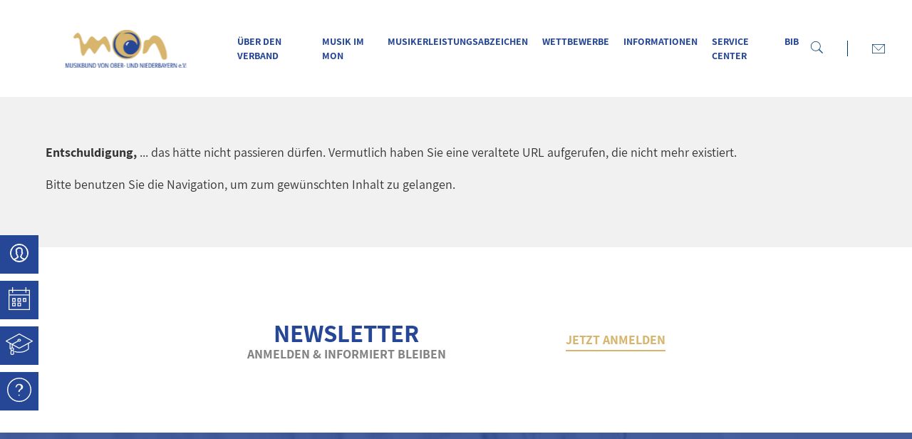

--- FILE ---
content_type: text/html; charset=UTF-8
request_url: https://mon.bayern/service-center/d1d2-mlazpruefung-bezirk-bayerwald-event-36982?
body_size: 161810
content:
<!doctype html>
<html class=no-js lang="de">
<head>
<meta charset=utf-8>
<title>Seite nicht gefunden | MON</title>
<meta name=description content="">
<meta name=viewport content="width=device-width">
<link rel=canonical href="https://www.mon.bayern/seite-nicht-gefunden">
<link rel=stylesheet href=/styles/main-c2fb16e181.css>
<script src=/scripts/modernizr-e01b7fdcb5.js></script>
<link rel=apple-touch-icon sizes=180x180 href=/favicon/apple-touch-icon.png>
<link rel=icon type=image/png sizes=32x32 href=/favicon/favicon-32x32.png>
<link rel=icon type=image/png sizes=194x194 href=/favicon/favicon-194x194.png>
<link rel=icon type=image/png sizes=192x192 href=/favicon/android-chrome-192x192.png>
<link rel=icon type=image/png sizes=16x16 href=/favicon/favicon-16x16.png>
<link rel=manifest href=/favicon/site.webmanifest>
<link rel="shortcut icon" href=/favicon/favicon.ico>
<meta name=msapplication-TileColor content=#ffffff>
<meta name=msapplication-TileImage content=/favicon/mstile-144x144.png>
<meta name=msapplication-config content=/favicon/browserconfig.xml>
<meta name=theme-color content=#ffffff>
</head>
<body class="page-A29BDBB5-FE91-BDE3-77DE-96B0845C151C service-center d1d2-mlazpruefung-bezirk-bayerwald-event-36982">
<a class=skiplink href=#c>direkt zur Navigation</a>
<a class=skiplink href=#c>direkt zum Inhalt</a>
<div class=header-wrapper>
<div class=header-search></div>
<header class=header role=banner>
<a class="navi-logo" href="/"><span class="logo-svg"> <svg xmlns="http://www.w3.org/2000/svg" xmlns:xlink="http://www.w3.org/1999/xlink" width="237" height="74" viewBox="0 0 237 74"><defs><pattern id="pattern" preserveAspectRatio="none" width="100%" height="100%" viewBox="0 0 2276 711"><image width="2276" height="711" xlink:href="[data-uri]"/></pattern></defs><rect id="logo-mon" width="237" height="74" fill="url(#pattern)"/></svg></span></a>
<div id="navi-icon" class="navi-icon"><span></span></div>
<nav id="navi" class="navi" role="navigation">

    <div class="navi-ul-wrap">
  <ul><li class="navi-B5744BE9-D407-4F06-955F-89BB3C87E742 is-category"><a href="/">Über den Verband</a><ul><li class="navi-3B8D78F5-8AD1-7126-4880-7F4FA18CAC2C is-page"><a  href="/">Startseite</a></li><li class="navi-4294A548-5FC4-F950-5160-81F47AF04D70 is-page"><a  href="/aktuelle-news#c">Aktuelles</a></li><li class="navi-A70EC7F7-4EF6-DAAA-5D2D-91BBAE4440BE is-page"><a  href="/vorstand-geschaeftsstelle">Vorstand & Geschäftsstelle</a></li><li class="navi-088600E7-923A-98E3-B9EC-01B7DEE70330 is-page"><a  href="/musikkommission#c">Musikkommission</a></li><li class="navi-9F8408F0-E7C6-A448-5DA6-D6FE7CC2E778 is-page"><a  href="/musikerjugend#c">Musikerjugend</a></li><li class="navi-ADDAFFF2-36B6-E4F9-3E08-4BFFD215A50E is-page"><a  href="/bezirke#c">Unsere Bezirke</a></li><li class="navi-E2CF584D-7EEE-9C44-83F5-C3D4D24E4E4F is-page"><a  href="/vereine#c">Unsere Vereine</a></li><li class="navi-31A2A09C-19CD-F330-DF71-515FBB41DE1B is-page"><a  href="/kulturbotschafter#c">Kulturbotschafter</a></li><li class="navi-175EC202-8C78-60D4-CFEE-AC044986BE6C is-page"><a  href="/beiraete#c">Beiräte</a></li><li class="navi-F27E32F9-770C-A2D6-EBC9-A8D7B46F48D9 is-page"><a  href="/sitzungen#c">Sitzungen</a></li><li class="navi-635A03AE-1477-785F-464C-A52819FE9B36 is-page"><a  href="/sponsoren-partner">Sponsoren & Partner</a></li><li class="navi-37CBF757-78E4-5C57-0295-B8D539AAB415 is-page"><a  href="/chronik#c">Chronik</a></li></ul></li><li class="navi-BAF158E4-55FD-DCD5-9E59-CF119CD55CF3 is-category"><a href="/musik-im-mon/fortbildungen#c">Musik im MON</a><ul><li class="navi-A3EEE959-0863-DFF9-2549-603927B8F9BD is-page"><a  href="/musik-im-mon/fortbildungen#c">Fortbildungen</a></li><li class="navi-9B4E0D7D-475E-6A6F-0F07-30C8B4F2D088 is-page"><a  href="/musik-im-mon/bezirksmusikfeste#c">Bezirksmusikfeste</a></li><li class="navi-382C1729-A4F9-144B-F3B0-1CCC56C4368B is-page"><a  href="/musik-im-mon/wertungsspiele#c">Wertungsspiele</a></li><li class="navi-93E611A6-3633-C10B-8573-B70DBA247B04 is-page"><a  href="/musik-im-mon/sinf-blasorchester-des-mon#c">Sinfonisches Blasorchester</a></li><li class="navi-E6074987-1320-DC57-2349-5B742DE4C804 is-page"><a  href="/musik-im-mon/sinf-sommerakademie#c">Sinfonische Sommerakademie</a></li><li class="navi-EBF61A1B-3344-5578-CAA9-62E34C255B22 is-page"><a  href="/musik-im-mon/blasmusik-routiners#c">Routiniers der Blasmusik</a></li><li class="navi-9556C8B4-FED0-0075-DB56-EC9EAE4D7049 is-url"><a  href="https://www.monaco-bigband.de/" target="_blank">MONaco Bigband<span class="extern-url-icon"><svg xmlns="http://www.w3.org/2000/svg" width="10.564" height="10.561" viewBox="0 0 10.564 10.561"><g id="icon-extern-link" transform="translate(-524.42 199.022)"><path id="Pfad_8501" data-name="Pfad 8501" d="M524.42-188.461h10.564v-3.95H533.67v2.632h-7.933v-7.939h2.631v-1.3H524.42Zm5.9-4.62,2.83-2.831,1.829,1.83v-4.939h-4.965l-.02.029,1.859,1.858-2.8,2.795Z" fill="#858585"/><path id="Pfad_8502" data-name="Pfad 8502" d="M524.42-188.461v-10.561h3.948v1.3h-2.631v7.939h7.933v-2.632h1.314v3.95Z" fill="#858585"/><path id="Pfad_8503" data-name="Pfad 8503" d="M750.185-193.065l-1.261-1.258,2.8-2.795-1.859-1.858.02-.029h4.965v4.939l-1.83-1.83Z" transform="translate(-219.864 -0.017)" fill="#858585"/></g></svg></span></a></li><li class="navi-D0E3A62A-8B80-D17F-F3AF-FC68A154AEA2 is-page"><a  href="/musik-im-mon/blaeserakademie-advanced#c">Bläserakademie "advanced"</a></li><li class="navi-3B972E02-2FB7-D153-C2AC-2F49E7819D1E is-page"><a  href="/musik-im-mon/musik-in-bewegung#c">Musik in Bewegung</a></li></ul></li><li class="navi-49DB45D8-3A67-4774-23C6-7F52E59698B1 is-category"><a href="/musikerleistungsabzeichen/musikerleistungsabzeichen#c">Musikerleistungsabzeichen</a><ul><li class="navi-9FE25B22-225B-8085-2875-084B3C905353 is-page"><a  href="/musikerleistungsabzeichen/musikerleistungsabzeichen#c">Übersicht</a></li><li class="navi-446B7B34-A031-A41C-B92C-1FEA36241B3A is-page"><a  href="/musikerleistungsabzeichen/termine-mon#c">Termine und Anmeldung</a></li><li class="navi-3A372361-C003-4F06-0C93-1E02EE4CE8BD is-page"><a  href="/musikerleistungsabzeichen/wie-laeuft-der-hase#c">Wie läuft der Hase?</a></li><li class="navi-12EB10C6-42D2-DFBC-187D-6834021A4AB5 is-page"><a  href="/musikerleistungsabzeichen/junior#c">Junior</a></li><li class="navi-BDA1B795-9556-6B9E-AC63-D64051774432 is-page"><a  href="/musikerleistungsabzeichen/d1#c">D1 (Bronze)</a></li><li class="navi-C629A879-5E8C-ADB2-6717-1F0BE356120E is-page"><a  href="/musikerleistungsabzeichen/d2#c">D2 (Silber)</a></li><li class="navi-26E748B4-AFB6-35A8-50C9-26025BE88D33 is-page"><a  href="/musikerleistungsabzeichen/d3#c">D3 (Gold)</a></li><li class="navi-D279470C-F415-215A-A12D-DD68AF59E8A6 is-page"><a  href="/musikerleistungsabzeichen/plus-abzeichen#c">Plus-Abzeichen</a></li><li class="navi-FF29C2B4-2EFF-6C4E-B0B1-5F9FC46E3F15 is-page"><a  href="/musikerleistungsabzeichen/praxishefte#c">Korrekturen Praxishefte</a></li><li class="navi-BD73BB42-C237-8106-110C-3674553FCD27 is-page"><a  href="/musikerleistungsabzeichen/unterrichtsmaterial#c">Unterrichtsmaterial</a></li><li class="navi-C81FF16E-F065-A865-443F-1F982177E48A is-page"><a  href="/musikerleistungsabzeichen/bewertungsschluessel#c">Bewertungsschlüssel</a></li><li class="navi-28590FDE-12AE-8DBA-0C12-EF5589850CAF is-page"><a  href="/musikerleistungsabzeichen/downloads#c">Downloads</a></li><li class="navi-B2FE919B-620E-F0F0-011F-53D0E386F2EC is-page"><a  href="/musikerleistungsabzeichen/nachteilsausgleich#c">Nachteilsausgleich</a></li><li class="navi-15F6C113-1620-74C9-2D23-185C1C17D866 is-page"><a  href="/musikerleistungsabzeichen/d-checklisten#c">D-Checklisten</a></li></ul></li><li class="navi-D8A0543A-6518-471A-5548-D78E386459EE is-category"><a href="/wettbewerbe/tradition-trifft-blasmusik#c">Wettbewerbe</a><ul><li class="navi-EBCD9730-8284-4476-4EBD-F55A6EF2A0C8 is-page"><a  href="/wettbewerbe/tradition-trifft-blasmusik#c">Oide Wiesn-Wettbewerb</a></li><li class="navi-EE94A4EF-EF47-90CE-FE1F-2FE1CBC9E8D1 is-page"><a  href="/wettbewerbe/blaeserklassen#c">Bläserklassen-Wettbewerb</a></li><li class="navi-A9D2AEAF-F7E4-3EB3-4448-9E96F6463527 is-page"><a  href="/wettbewerbe/solokammer#c">Solo-/Kammermusik-Wettbewerb</a></li><li class="navi-CD50A830-CA07-7086-8D26-84B7102145DF is-page"><a  href="/wettbewerbe/jugendkapellen-wettbewerb#c">Jugendkapellen-Wettbewerb</a></li></ul></li><li class="navi-EF5BD7A2-418B-C8FF-81AA-06B431C056B9 is-category"><a href="/informationen/mitgliedschaft#c ">Informationen</a><ul><li class="navi-0A0A7EAE-30BF-99F8-6232-DDE2794D037C is-page"><a  href="/informationen/mitgliedschaft#c ">Mitgliedschaft</a></li><li class="navi-949750E5-95D2-F33A-A335-8D0E731969B8 is-page"><a  href="/informationen/ehrungen#c">Ehrungen</a></li><li class="navi-3D61B88B-5E1D-3C2C-555D-4F151645EE13 is-page"><a  href="/informationen/trachtenberatung#c">Trachtenfachberatung</a></li><li class="navi-20878619-F672-A572-710B-58CE78BD5C5C is-page"><a  href="/informationen/heinz-wohlmuth-preis#c">Heinz Wohlmuth - Preis</a></li><li class="navi-6B180493-29B4-0543-315C-9C74520FC752 is-page"><a  href="/informationen/zuschuesse#c">Zuschüsse</a></li><li class="navi-C6CE6E3D-B1BB-B8D5-15D7-9479711412F7 is-page"><a  href="/informationen/gema#c">GEMA</a></li><li class="navi-3F297E8E-B301-5E30-5530-C5F06B0C7F90 is-page"><a  href="/informationen/uebernachtungsmoeglichkeiten#c">Übernachtungsmöglichkeiten</a></li><li class="navi-E5A398E8-85B0-3D92-1E92-77E16F463C5D is-page"><a  href="/informationen/versicherungen-2025#c">Versicherungen (bis 31.12.2025)</a></li><li class="navi-8E16CEF2-A60B-D6B5-ADDE-CAA89AB8AC8E is-page"><a  href="/informationen/versicherungen-2026#c">Versicherungen (ab 01.01.2026)</a></li></ul></li><li class="navi-67358AEC-48B7-F2E8-AA33-F6D1DF279327 is-category"><a href="/service-center/schwarzes-brett#c">Service Center</a><ul><li class="navi-5E8A2FE5-035E-2146-8058-005E36344A08 is-page"><a  href="/service-center/schwarzes-brett#c">Schwarzes Brett</a></li><li class="navi-CFA3BC32-99A7-CD71-6164-BEC8558FDD4C is-page"><a  href="/service-center/notendownload#c">Notendownload</a></li><li class="navi-5856D7CD-3723-9035-402F-4527589692B8 is-page"><a  href="/service-center/instrumentenkunde#c">Instrumentenkunde</a></li><li class="navi-2788B08B-0741-B9F6-0C04-7BD5EE2B2E58 is-page"><a  href="/service-center/vereinsrecht#c">Vereinsrecht</a></li><li class="navi-EBA0692A-9400-CF67-6462-0AAA95307862 is-url"><a  href="https://www.gesetze-im-internet.de/juschg/BJNR273000002.html#c" target="_blank">Jugendschutzgesetz<span class="extern-url-icon"><svg xmlns="http://www.w3.org/2000/svg" width="10.564" height="10.561" viewBox="0 0 10.564 10.561"><g id="icon-extern-link" transform="translate(-524.42 199.022)"><path id="Pfad_8501" data-name="Pfad 8501" d="M524.42-188.461h10.564v-3.95H533.67v2.632h-7.933v-7.939h2.631v-1.3H524.42Zm5.9-4.62,2.83-2.831,1.829,1.83v-4.939h-4.965l-.02.029,1.859,1.858-2.8,2.795Z" fill="#858585"/><path id="Pfad_8502" data-name="Pfad 8502" d="M524.42-188.461v-10.561h3.948v1.3h-2.631v7.939h7.933v-2.632h1.314v3.95Z" fill="#858585"/><path id="Pfad_8503" data-name="Pfad 8503" d="M750.185-193.065l-1.261-1.258,2.8-2.795-1.859-1.858.02-.029h4.965v4.939l-1.83-1.83Z" transform="translate(-219.864 -0.017)" fill="#858585"/></g></svg></span></a></li><li class="navi-6A5A94BE-BBDE-3F9B-E8B7-F5D4AE6D356F is-page"><a  href="/service-center/vereinssteuerrecht#c">Vereinssteuerrecht</a></li><li class="navi-2986BE64-E443-5C2E-70ED-906344D7CB9A is-page"><a  href="/service-center/newsletter#c">Newsletter</a></li><li class="navi-81ED9591-787D-F82F-5AB8-5EC0206E1FAD is-page"><a  href="/service-center/veranstaltungen#c">Termine</a></li><li class="navi-262F7C89-F1C4-C113-7094-3E10CB6A2593 is-page"><a  href="/service-center/termine-vereine#c">Termine Vereine</a></li><li class="navi-EC88A6AE-A377-0857-96BE-B081D41F8B8F is-page"><a  href="/service-center/kontakt#c">Kontakt</a></li><li class="navi-AFE8D84E-5A30-ECE2-5487-33D59FCC4690 is-page"><a  href="/service-center/faq#c">FAQ</a></li></ul></li><li class="navi-98338EF6-BF30-C453-86B0-06F4F1AA384E is-category"><a href="/machmusik/ueber-die-bib#c">BiB</a><ul><li class="navi-0502E49E-088E-BE56-7F25-FD96B73C7E63 is-page"><a  href="/machmusik/ueber-die-bib#c">Über die BiB</a></li><li class="navi-E239485E-F1E3-5CA3-8CBE-76F4E5BF8EC4 is-page"><a  href="/machmusik/informationen#c">Informationen</a></li><li class="navi-0D111CD5-C3B0-7E93-1AD0-E702FB8BC430 is-url"><a  href="https://blasmusikinbayern.de/kiosk#c#c#c" target="_blank">Zur aktuellen BiB<span class="extern-url-icon"><svg xmlns="http://www.w3.org/2000/svg" width="10.564" height="10.561" viewBox="0 0 10.564 10.561"><g id="icon-extern-link" transform="translate(-524.42 199.022)"><path id="Pfad_8501" data-name="Pfad 8501" d="M524.42-188.461h10.564v-3.95H533.67v2.632h-7.933v-7.939h2.631v-1.3H524.42Zm5.9-4.62,2.83-2.831,1.829,1.83v-4.939h-4.965l-.02.029,1.859,1.858-2.8,2.795Z" fill="#858585"/><path id="Pfad_8502" data-name="Pfad 8502" d="M524.42-188.461v-10.561h3.948v1.3h-2.631v7.939h7.933v-2.632h1.314v3.95Z" fill="#858585"/><path id="Pfad_8503" data-name="Pfad 8503" d="M750.185-193.065l-1.261-1.258,2.8-2.795-1.859-1.858.02-.029h4.965v4.939l-1.83-1.83Z" transform="translate(-219.864 -0.017)" fill="#858585"/></g></svg></span></a></li><li class="navi-5E70AC0F-DFBA-FBF8-7CB6-F8C6353E814C is-page"><a  href="/machmusik/kontakt-zur-bib#c">Kontakt zur BiB</a></li></ul></li></ul>
    </div>

</nav>
<div class="navi-icon-wrap">
    <a href="" class="navi-icon-head search"><svg xmlns="http://www.w3.org/2000/svg" width="22" height="22" viewBox="0 0 22 22"><path id="suche" d="M282.3,520.9a7.915,7.915,0,1,1,7.911,7.92A7.918,7.918,0,0,1,282.3,520.9Zm21.065,12-6.343-6.343a8.86,8.86,0,1,0-1.155,1.155l6.343,6.343Z" transform="translate(-281.36 -512.055)" fill="#003a68"/></svg></a>
    <span class="break-line"></span>
    <a href="/service-center/kontakt#c" class="navi-icon-head"><svg xmlns="http://www.w3.org/2000/svg" width="23" height="16.56" viewBox="0 0 23 16.56"><path id="mail" d="M443.44,336.012l-9.172,9.5a2,2,0,0,1-2.815,0l-9.172-9.5V350.7h21.16Zm-20.223-.037,8.888,8.887a1.089,1.089,0,0,0,1.509,0l8.887-8.887Zm-1.858,15.64v-16.56h23v16.56Z" transform="translate(-421.36 -335.055)" fill="#003a68" fill-rule="evenodd"/></svg></a>
    <span class="break-line xs"></span>
</div>
</header>
</div>
<div class=search-box>
<form name=suche action="/suche#c">
<div class=form-feld-wrap><input placeholder="Suchbegriff eingeben" name=search id=search>
<button class="button search-btn" value=Suchen>Suchen</button>
</div>
</form>
</div>

<div class="cta-wrap">
    <a href="https://www.mon-verwaltung.de/" target="_blank" class="cta-link verwaltung"><span class="cta-icon"><svg xmlns="http://www.w3.org/2000/svg" width="26" height="26" viewBox="0 0 26 26"><path id="mitglieder-icon" d="M295.36,933.055a11.484,11.484,0,0,0-7.62,20.09c.64-.26,1.32-.53,1.96-.8,1.04-.45,1.27-.719,2.32-1.179a3.408,3.408,0,0,0,.07-.851h.83c.04,0,.15-.08-.01-1.14,0,0-1-.27-1.05-2.259a.581.581,0,0,1-.16.019c-.22,0-.61-.13-.64-.979-.03-.821-.67-1.531.25-2.12l-.47-1.25s-.81-4.391,1.26-4.391a2,2,0,0,1,.51.07c-.56-.66.98-1.32,2.75-1.32,1.85,0,3.96.721,4.21,2.9a13.079,13.079,0,0,1,0,3.88h.04c.18,0,.99.1.33,1.981,0,0-.33,1.229-.85,1.229a.4.4,0,0,1-.18-.05s.1,1.92-.89,2.241l.07,1.089.94.14s-.14.84.02.931a8.986,8.986,0,0,0,2.45,1.09c.58.149,1.17.33,1.75.519a11.482,11.482,0,0,0-7.89-19.84Zm7.03,20.58c-.36-.1-.73-.21-1.14-.31a9.59,9.59,0,0,1-2.74-1.22,1.178,1.178,0,0,1-.53-.91l-.04-.01a.988.988,0,0,1-.85-.97l-.07-1.02a.984.984,0,0,1,.68-1,2.736,2.736,0,0,0,.21-1.26.953.953,0,0,1,.47-.88,1.059,1.059,0,0,1,.42-.15,2.06,2.06,0,0,0,.17-.449l.02-.071a3.839,3.839,0,0,0,.2-.75.992.992,0,0,1-.6-1.12,11.714,11.714,0,0,0-.01-3.53c-.21-1.859-2.32-2.06-3.22-2.06a4.8,4.8,0,0,0-1.75.29,1.017,1.017,0,0,1-.16.58,1,1,0,0,1-.84.451.871.871,0,0,1-.27-.04.984.984,0,0,0-.24-.04.117.117,0,0,0-.11.049c-.36.42-.38,1.93-.18,3.11l.44,1.171a.97.97,0,0,1-.39,1.159l-.04.03a2.482,2.482,0,0,0,.08.32,4.265,4.265,0,0,1,.16.911v.04a.908.908,0,0,1,.38.159.95.95,0,0,1,.42.77c.02.92.29,1.29.4,1.37a.974.974,0,0,1,.64.77c.15.98.16,1.52-.19,1.92a1.148,1.148,0,0,1-.7.35l-.01.07a.985.985,0,0,1-.57.7,8.635,8.635,0,0,0-1.06.53,9.089,9.089,0,0,1-1.27.64c-.48.21-.99.41-1.49.61a11.417,11.417,0,0,0,13.78-.21Zm-7.03,3.42a12.5,12.5,0,1,1,12.5-12.5A12.5,12.5,0,0,1,295.36,957.055Z" transform="translate(-282.36 -931.555)" fill="#fff" stroke="#fff" stroke-width="1" fill-rule="evenodd"/></svg></span><span class="cta-text">Mitgliederverwaltung</span></a>
    <a href="/service-center/veranstaltungen#c" class="cta-link termin"><span class="cta-icon"><svg xmlns="http://www.w3.org/2000/svg" width="30" height="31.25" viewBox="0 0 30 31.25"><path id="icon-termine" d="M517.11,587.3h-2.5v2.5h2.5Zm1.25,3.75h-5v-5h5Zm-8.75,2.5h-2.5v2.5h2.5Zm1.25,3.75h-5v-5h5Zm-1.25-10h-2.5v2.5h2.5Zm1.25,3.75h-5v-5h5Zm-8.75,2.5h-2.5v2.5h2.5Zm1.25,3.75h-5v-5h5Zm-1.25-10h-2.5v2.5h2.5Zm1.25,3.75h-5v-5h5Zm18.75-8.75h-27.5v18.75h27.5Zm0-6.25h-3.75v2.5h-1.25v-2.5h-17.5v2.5h-1.25v-2.5h-3.75v5h27.5ZM493.36,602.3V574.8h5v-3.75h1.25v3.75h17.5v-3.75h1.25v3.75h5v27.5Z" transform="translate(-493.36 -571.055)" fill="#fff" fill-rule="evenodd"/></svg></span><span class="cta-text">Termine</span></a>
    <a href="/musik-im-mon/fortbildungen#c" class="cta-link fortbilung"><span class="cta-icon"><svg xmlns="http://www.w3.org/2000/svg" width="38.592" height="29.877" viewBox="0 0 38.592 29.877"><path id="icon-fortbildungen" d="M46.263,74.034,27.589,64.075a.622.622,0,0,0-.586,0L8.33,74.034a.622.622,0,0,0,0,1.1L13.6,77.945v7.843h1.245V78.609l1.867,1v3.781A2.466,2.466,0,0,0,15.369,87.3a12.713,12.713,0,0,0-.522,3.573v1.767a.623.623,0,0,0,.344.557l.688.344a3.262,3.262,0,0,0,2.916,0l.688-.344a.621.621,0,0,0,.344-.556V90.868A12.713,12.713,0,0,0,19.3,87.3a2.466,2.466,0,0,0-1.346-3.909V80.269L27,85.092a.626.626,0,0,0,.586,0l12.156-6.483V85.48a20.161,20.161,0,0,1-12.076,4.042h-.745a20.029,20.029,0,0,1-6.28-1.008L20.255,89.7a21.272,21.272,0,0,0,6.668,1.071h.745A21.41,21.41,0,0,0,40.75,86.279a.622.622,0,0,0,.24-.491V77.945l5.273-2.812a.622.622,0,0,0,0-1.1ZM18.582,92.25l-.344.172a2.049,2.049,0,0,1-1.8,0l-.344-.172V90.868A11.47,11.47,0,0,1,16.43,88.1a2.412,2.412,0,0,0,1.813,0,11.47,11.47,0,0,1,.339,2.767Zm0-6.462a1.245,1.245,0,1,1-1.245-1.245A1.246,1.246,0,0,1,18.582,85.788ZM27.3,83.837l-8.908-4.751L26.1,74.973a3.162,3.162,0,0,0,1.2.233c1.4,0,2.49-.82,2.49-1.867s-1.094-1.867-2.49-1.867-2.49.82-2.49,1.867a1.509,1.509,0,0,0,.232.789L17.065,78.38l-7.12-3.8L27.3,65.33l17.351,9.254Zm-1.245-10.5c0-.254.485-.622,1.245-.622s1.245.368,1.245.622-.485.622-1.245.622S26.051,73.593,26.051,73.339Z" transform="translate(-8 -64.002)" fill="#fff"/></svg></span><span class="cta-text">Fortbildungen</span></a>
    <a href="/service-center/faq#c" class="cta-link faq"><span class="cta-icon"><svg xmlns="http://www.w3.org/2000/svg" width="33.883" height="33.881" viewBox="0 0 33.883 33.881"><g id="icon-faq" transform="translate(-1455.272 -1230.724)"><path id="Pfad_182" data-name="Pfad 182" d="M1472.214,1230.724a16.941,16.941,0,1,0,16.941,16.941A16.961,16.961,0,0,0,1472.214,1230.724Zm0,32.452a15.512,15.512,0,1,1,15.513-15.511A15.529,15.529,0,0,1,1472.214,1263.176Z" transform="translate(0 0)" fill="#fff"/><g id="Gruppe_32" data-name="Gruppe 32" transform="translate(1466.958 1239.363)"><path id="Pfad_183" data-name="Pfad 183" d="M1473.33,1239.269a4.188,4.188,0,0,0-.843-1.265,5.143,5.143,0,0,0-1.642-1.079,6.749,6.749,0,0,0-2.614-.451,5.65,5.65,0,0,0-2.164.413,5.107,5.107,0,0,0-1.621,1.17,5.418,5.418,0,0,0-1.029,1.707,5.722,5.722,0,0,0-.33,1.195l-.036.219h1.573l.024-.161c.026-.17.056-.334.092-.487a3.6,3.6,0,0,1,.633-1.276,3.349,3.349,0,0,1,1.016-.843,3.436,3.436,0,0,1,1.588-.361,3.049,3.049,0,0,1,2.095.719,2.829,2.829,0,0,1,.826,2.157,2.879,2.879,0,0,1-.332,1.45,4.431,4.431,0,0,1-.795.978,12.292,12.292,0,0,1-.977.766,5.136,5.136,0,0,0-.789.732,4.637,4.637,0,0,0-.624,1.008,4.054,4.054,0,0,0-.33,1.509v.314l1.783-.02.019-.164a3.071,3.071,0,0,1,.643-1.678,4.243,4.243,0,0,1,1.094-1l1.1-.735a4.215,4.215,0,0,0,.921-.772,3.625,3.625,0,0,0,.715-1.11,4.138,4.138,0,0,0,.272-1.611A4.523,4.523,0,0,0,1473.33,1239.269Z" transform="translate(-1463.05 -1236.474)" fill="#fff"/><rect id="Rechteck_169" data-name="Rechteck 169" width="1.579" height="1.579" transform="translate(4.184 15.024)" fill="#fff"/></g></g></svg></span><span class="cta-text">Faq</span></a>
</div>
<div class=page-wrapper>
<div class="clearfix content-wrapper ">
<div id=c class=anchor></div>
<main id=content role=main class="clearfix content">
<div class=" cols cols-txt "><div><p><strong>Entschuldigung,</strong> ... das hätte nicht
passieren dürfen. Vermutlich haben Sie eine veraltete URL aufgerufen, die nicht
mehr existiert.</p>
<p>Bitte benutzen Sie die Navigation, um zum gewünschten Inhalt zu gelangen.</p></div></div></main>
</div>

<div class="newsletter-container">
    <div class="newsletter-wrap">
        <div class="newsletter-head">
            <div class="newsletter-title">Newsletter </div>
            <div class="newsletter-subtitle">anmelden & Informiert bleiben </div>
        </div>
        <div class="newsletter-form">
            <form action="/service-center/newsletter#c" method="post">
                <!--<input type="text" name="email" id="email"  data-validation="email" value="" placeholder="Deine E-Mail Adresse?">-->
                <button class="button mon-btn" type="submit">jetzt anmelden</button>
            </form>
        </div>
    </div>
</div>
<div class="footer-wrapper">
  <footer class="footer">
    <div class="footer-info-wrap">
      <div class="footer-box-logo"><svg id="logo-mon-footer" xmlns="http://www.w3.org/2000/svg" width="277.807" height="86.652" viewBox="0 0 277.807 86.652"><path id="Pfad_119" data-name="Pfad 119" d="M-3244.442,1806.792c-.161-.63-.411-1.642-.557-2.273l-.1-.088c-.821.029-1.056.044-2,.029l-.088.088c-.015.616-.015.865-.117,3.109l-.176,3.226c-.076,1.73-.091,1.95-.237,3.886l.088.088c.572-.029.646-.029,1.232-.029l.1-.088c-.015-1.041.059-3.637.088-4.311l.166-4.648,1.364,5.851c.323,1.32.4,1.6.687,2.889l.059.249.1.088a10.814,10.814,0,0,1,1.378-.029l.117-.088c.044-.205.41-1.642.806-3.211l1.493-5.836.088,5.352c.015.821.029,3.138.029,3.724l.088.088a12,12,0,0,1,1.437-.029l.088-.088q-.132-2.156-.22-4.311l-.073-2.346c-.073-1.848-.073-2.083-.1-3.563l-.1-.088c-.924.029-1.1.029-1.933.029l-.1.088c-.1.455-.117.484-.264,1.071-.132.513-.279,1.041-.41,1.554l-1.467,5.6Z" transform="translate(3247.717 -1728.366)" fill="#fff"/><path id="Pfad_120" data-name="Pfad 120" d="M-3142.713,1804.431c-.455.015-.631.029-1.276.029l-.088.088c.059,1.686.059,3.373.059,5.044a9.259,9.259,0,0,1-.249,3.109,1.665,1.665,0,0,1-1.657,1.115,1.679,1.679,0,0,1-1.716-1.246,12.016,12.016,0,0,1-.191-2.889c0-1.5,0-3.724.044-5.162l-.088-.088c-.66.029-.821.029-1.525.029l-.073.088c.059,1.73.073,3.475.073,5.206v.777a6.816,6.816,0,0,0,.308,2.684,3.056,3.056,0,0,0,3.035,1.789,3.228,3.228,0,0,0,2.684-1.158c.689-.909.7-2.009.7-3.446v-1.554c0-.513,0-1.027.015-1.54.015-1.7.015-2.258.015-2.786Z" transform="translate(3160.676 -1728.366)" fill="#fff"/><path id="Pfad_121" data-name="Pfad 121" d="M-3069.477,1804.919c.015-.176.015-.367.029-.543.015-.22.044-.425.059-.645l-.044-.132a4.152,4.152,0,0,0-1.994-.455,2.63,2.63,0,0,0-2.933,2.757c0,1.5.895,2.112,1.818,2.757l.66.425c.806.557,1.364,1.026,1.364,1.936a1.638,1.638,0,0,1-1.745,1.73,2.5,2.5,0,0,1-1.892-.821l-.132.044c0,.191-.015.4-.03.6s-.029.425-.059.645l.088.146a4.445,4.445,0,0,0,2.126.513,3.049,3.049,0,0,0,2.507-.982,3.273,3.273,0,0,0,.66-2.024,3.2,3.2,0,0,0-1.8-2.859c-.205-.146-.44-.279-.645-.425-.982-.66-1.393-1.041-1.393-1.818a1.437,1.437,0,0,1,1.569-1.5,2.219,2.219,0,0,1,1.672.7Z" transform="translate(3094.142 -1727.227)" fill="#fff"/><path id="Pfad_122" data-name="Pfad 122" d="M-3011.276,1814.967c-.088-2.344-.117-4.685-.117-7.043,0-1.039.015-2.063.029-3.162l-.073-.073c-.675.029-.851.029-1.525.029l-.073.088c.029.616.044,1.215.073,2.241.03,1.567.03,4.729.03,5.111,0,.95-.015,1.887-.03,2.84l.088.088c.645-.029.836-.044,1.51-.029Z" transform="translate(3039.798 -1728.594)" fill="#fff"/><path id="Pfad_123" data-name="Pfad 123" d="M-2979.172,1814.982c-.059-1.554-.088-3.05-.117-5.089l1.276,1.906.748,1.144a20.463,20.463,0,0,1,1.349,2.082l.117.059.953-.044c.264.015.528,0,.792,0l.044-.088c-1.056-1.393-2.023-2.847-2.991-4.3l-.851-1.352,1.466-2.011c1.452-1.953,1.569-2.1,1.892-2.512l-.044-.088c-.323.015-.6.015-.895.015h-.6l-.117.059a12.76,12.76,0,0,1-.777,1.19c-.235.323-.469.66-.689,1l-1.672,2.407c.015-3.075.015-3.453.029-4.6l-.088-.073c-.6.015-.777.029-1.452.029l-.088.088c.117,2.27.117,4.964.117,7.263,0,1.42-.014,2.165-.029,2.928l.088.088c.674-.015.821-.015,1.452-.015Z" transform="translate(3011.315 -1728.594)" fill="#fff"/><path id="Pfad_124" data-name="Pfad 124" d="M-2912.408,1808.848c-.015-1.73,0-2.42,0-3.49.4-.015.587-.015.792-.015.586,0,1.789,0,1.789,1.628a1.718,1.718,0,0,1-.865,1.687,3.89,3.89,0,0,1-1.716.191m.044,4.8c-.044-1.7-.044-2.185-.044-3.7.147,0,.528-.015.689-.015.748,0,2.2,0,2.2,1.818a1.772,1.772,0,0,1-.807,1.657A4.182,4.182,0,0,1-2912.364,1813.643Zm-1.657-9.209c.029.5.059,1.056.073,2.229s.044,4.575.044,5.323c0,1.334-.015,2.112-.044,2.669l.088.088c.4-.015,1.3-.029,1.642-.029a6.568,6.568,0,0,0,2.8-.367,2.758,2.758,0,0,0,1.5-2.61,2.259,2.259,0,0,0-1.98-2.478l-.352-.044c.146-.029.293-.059.44-.1a2.254,2.254,0,0,0,1.451-2.361,2.475,2.475,0,0,0-.572-1.716,3.068,3.068,0,0,0-2.258-.733c-.234,0-.733.015-1.085.029-.5.015-1.012.015-1.672.015Z" transform="translate(2952.074 -1728.252)" fill="#fff"/><path id="Pfad_125" data-name="Pfad 125" d="M-2841.422,1804.431c-.454.015-.63.029-1.276.029l-.088.088c.059,1.686.059,3.373.059,5.044a9.266,9.266,0,0,1-.249,3.109,1.665,1.665,0,0,1-1.657,1.115,1.679,1.679,0,0,1-1.716-1.246,12.032,12.032,0,0,1-.191-2.889c0-1.5,0-3.724.044-5.162l-.088-.088c-.66.029-.821.029-1.525.029l-.073.088c.059,1.73.073,3.475.073,5.206v.777a6.811,6.811,0,0,0,.308,2.684,3.056,3.056,0,0,0,3.035,1.789,3.228,3.228,0,0,0,2.683-1.158c.689-.909.7-2.009.7-3.446v-1.554c0-.513,0-1.027.015-1.54.015-1.7.015-2.258.015-2.786Z" transform="translate(2893.742 -1728.366)" fill="#fff"/><path id="Pfad_126" data-name="Pfad 126" d="M-2766.356,1812.448c.425.865.909,1.816,1.276,2.564l.117.073c.628-.029.8-.044,1.6-.029l.088-.088c-.073-2.446-.1-5.667-.1-7.263,0-.848,0-1.7.015-2.532a3.986,3.986,0,0,1,.015-.411l-.088-.073c-.542.015-.616.029-1.187.029l-.088.088c.044.836.073,1.86.1,4.318l.088,3.866-2.212-4.421c-.645-1.273-1.288-2.534-1.919-3.808l-.1-.073c-.675.029-.85.029-1.645.029l-.088.088c.088,2.505.117,5.11.117,7.613,0,.718,0,1.42-.015,2.138,0,.147-.015.293-.015.44l.1.088c.513-.029.618-.029,1.19-.029l.088-.088c-.059-1.144-.073-2.138-.117-4.582l-.073-3.7Z" transform="translate(2824.911 -1728.594)" fill="#fff"/><path id="Pfad_127" data-name="Pfad 127" d="M-2687.917,1805.861a3.433,3.433,0,0,1,1.716.291c.865.484,1.29,1.552,1.29,3.368,0,1.141-.132,3-1.217,3.852a2.768,2.768,0,0,1-1.8.511h-.909c0-.291-.029-1.552-.044-1.813-.015-1.232-.015-3.9-.015-5.213v-.98Zm-2.61-1.056c.029.643.059,1.332.073,2.239.015,1.159.044,4.658.044,5.609,0,1.112-.014,1.611-.029,2.344l.088.088c.85-.029.953-.029,1.862-.029,1.51-.015,3.329-.015,4.429-2.007a7.069,7.069,0,0,0,.748-3.47c0-4.891-3.079-4.891-4.429-4.891-.425,0-2.317.029-2.713.029Z" transform="translate(2754.066 -1728.594)" fill="#fff"/><path id="Pfad_128" data-name="Pfad 128" d="M-2589.027,1814.625c.073-.279.381-1.481.44-1.73.147-.528.279-1.071.425-1.6l.807-3.021c.161-.587.323-1.188.484-1.774.191-.689.381-1.408.587-2.082l-.073-.073c-.484.015-.689.015-1.261.015l-.1.073c-.4,1.921-.44,2.126-.7,3.255l-1.349,5.455-1.129-4.663c-.337-1.393-.616-2.581-.894-4.091l-.088-.088c-.586.044-.806.059-1.5.088l-.059.073c.146.513.176.645.484,1.833.132.543.279,1.085.425,1.613l.953,3.681c.337,1.232.381,1.422.792,3.065l.1.088c.689-.029.909-.029,1.569-.029Z" transform="translate(2668.051 -1728.252)" fill="#fff"/><path id="Pfad_129" data-name="Pfad 129" d="M-2519.977,1808.527c0,1.892-.484,4.179-2.375,4.179a1.954,1.954,0,0,1-1.774-1.041,6.5,6.5,0,0,1-.733-3.226c0-.894.161-3.109,1.422-3.886a2.059,2.059,0,0,1,1.026-.264c1.8,0,2.434,2.082,2.434,4.238m-2.405-5.382a3.647,3.647,0,0,0-2.9,1.261,6.335,6.335,0,0,0-1.158,4.047c0,3.065,1.246,5.411,4.062,5.411,2.64,0,3.989-2.082,3.989-5.294a6.155,6.155,0,0,0-1.232-4.223A3.509,3.509,0,0,0-2522.382,1803.145Z" transform="translate(2608.694 -1727.227)" fill="#fff"/><path id="Pfad_130" data-name="Pfad 130" d="M-2439.6,1812.448c.425.865.909,1.816,1.276,2.564l.117.073c.628-.029.8-.044,1.6-.029l.088-.088c-.073-2.446-.1-5.667-.1-7.263,0-.848,0-1.7.015-2.532a3.986,3.986,0,0,1,.015-.411l-.088-.073c-.543.015-.616.029-1.188.029l-.088.088c.044.836.073,1.86.1,4.318l.088,3.866-2.212-4.421c-.645-1.273-1.288-2.534-1.918-3.808l-.1-.073c-.674.029-.85.029-1.645.029l-.088.088c.088,2.505.117,5.11.117,7.613,0,.718,0,1.42-.015,2.138,0,.147-.014.293-.014.44l.1.088c.513-.029.618-.029,1.19-.029l.088-.088c-.059-1.144-.073-2.138-.117-4.582l-.073-3.7Z" transform="translate(2535.42 -1728.594)" fill="#fff"/><path id="Pfad_131" data-name="Pfad 131" d="M-2332.491,1808.527c0,1.892-.484,4.179-2.375,4.179a1.955,1.955,0,0,1-1.774-1.041,6.5,6.5,0,0,1-.733-3.226c0-.894.161-3.109,1.422-3.886a2.059,2.059,0,0,1,1.027-.264c1.8,0,2.434,2.082,2.434,4.238m-2.4-5.382a3.647,3.647,0,0,0-2.9,1.261,6.335,6.335,0,0,0-1.159,4.047c0,3.065,1.246,5.411,4.062,5.411,2.64,0,3.989-2.082,3.989-5.294a6.156,6.156,0,0,0-1.232-4.223A3.509,3.509,0,0,0-2334.9,1803.145Z" transform="translate(2442.587 -1727.227)" fill="#fff"/><path id="Pfad_132" data-name="Pfad 132" d="M-2254.917,1808.848c-.015-1.73,0-2.42,0-3.49.4-.015.586-.015.792-.015.587,0,1.789,0,1.789,1.628a1.718,1.718,0,0,1-.865,1.687,3.891,3.891,0,0,1-1.716.191m.044,4.8c-.044-1.7-.044-2.185-.044-3.7.146,0,.528-.015.689-.015.748,0,2.2,0,2.2,1.818a1.771,1.771,0,0,1-.807,1.657A4.18,4.18,0,0,1-2254.873,1813.643Zm-1.657-9.209c.029.5.059,1.056.073,2.229s.044,4.575.044,5.323c0,1.334-.014,2.112-.044,2.669l.088.088c.4-.015,1.3-.029,1.642-.029a6.568,6.568,0,0,0,2.8-.367,2.757,2.757,0,0,0,1.5-2.61,2.259,2.259,0,0,0-1.98-2.478l-.352-.044c.147-.029.293-.059.44-.1a2.254,2.254,0,0,0,1.452-2.361,2.476,2.476,0,0,0-.572-1.716,3.068,3.068,0,0,0-2.258-.733c-.235,0-.733.015-1.085.029-.5.015-1.012.015-1.672.015Z" transform="translate(2369.559 -1728.252)" fill="#fff"/><path id="Pfad_133" data-name="Pfad 133" d="M-2188.211,1810c.968,0,1.467,0,2.185.015l.1-.088c.014-.411.014-.528.059-1l-.088-.088c-.513.015-.909.029-2.259.044h-1c-.015-1.437-.015-1.833-.015-3.27h.748c1.071,0,1.232,0,2.684.029l.088-.088c.015-.425.015-.6.059-1.041l-.088-.088c-1.144.044-2.038.044-5.015.029l-.073.088c.03.7.044,1.056.073,2.317.015,1.422.044,3.9.044,5.162,0,1.393-.015,2.214-.029,2.757l.073.073c.631-.015,1.246-.029,2.64-.029h2.346l.088-.088c.029-.528.029-.572.073-1.085l-.088-.088c-.807.044-1.437.059-2.64.073h-.909c-.029-1.672-.029-1.7-.044-3.637Z" transform="translate(2311.343 -1728.366)" fill="#fff"/><path id="Pfad_134" data-name="Pfad 134" d="M-2130.455,1809.156q-.022-1.848,0-3.7c.279-.015.572-.029.851-.029.572,0,1.716.029,1.716,1.73,0,1.892-1.261,2.068-2.566,1.994m-1.6-4.722c.1,1.716.117,6.454.117,6.982,0,.951,0,1.889-.029,2.842v.411l.073.088c.674-.029.806-.029,1.466-.029l.073-.073c-.073-1.471-.088-3.326-.088-4.4.381,0,.469,0,.851-.015l.234.5c.367.763.938,1.994,1.305,2.771a10.518,10.518,0,0,1,.5,1.158l.132.088c.631-.029.924-.044,1.613-.044l.059-.1c-.5-.823-.557-.941-1.745-3.209l-.748-1.469c.41-.117,1.862-.572,1.862-2.83,0-2.8-2.156-2.8-2.991-2.8-.425,0-1.114.029-1.54.029-.352.015-.7.015-1.071.015Z" transform="translate(2259.277 -1728.252)" fill="#fff"/><path id="Pfad_135" data-name="Pfad 135" d="M-2071.531,1853.682c-.308.015-.572.029-1.246.029-1.2,0-1.569-.015-1.863-.029l-.1.088c-.029.543-.044.616-.088,1.085l.088.088c.411-.015.733-.015,1.32-.015,1.217,0,1.334,0,1.8.015l.1-.088c.029-.543.029-.6.073-1.085Z" transform="translate(2208.579 -1772.001)" fill="#003383"/><path id="Pfad_136" data-name="Pfad 136" d="M-1999.145,1804.431c-.455.015-.631.029-1.276.029l-.088.088c.059,1.686.059,3.373.059,5.044a9.259,9.259,0,0,1-.249,3.109,1.665,1.665,0,0,1-1.657,1.115,1.68,1.68,0,0,1-1.716-1.246,12.033,12.033,0,0,1-.191-2.889c0-1.5,0-3.724.044-5.162l-.088-.088c-.66.029-.821.029-1.525.029l-.073.088c.059,1.73.073,3.475.073,5.206v.777a6.813,6.813,0,0,0,.308,2.684,3.056,3.056,0,0,0,3.035,1.789,3.229,3.229,0,0,0,2.684-1.158c.689-.909.7-2.009.7-3.446v-1.554c0-.513,0-1.027.015-1.54.015-1.7.015-2.258.015-2.786Z" transform="translate(2147.514 -1728.366)" fill="#fff"/><path id="Pfad_137" data-name="Pfad 137" d="M-1924.078,1812.448c.425.865.909,1.816,1.276,2.564l.117.073c.628-.029.8-.044,1.6-.029l.088-.088c-.073-2.446-.1-5.667-.1-7.263,0-.848,0-1.7.015-2.532a3.986,3.986,0,0,1,.015-.411l-.088-.073c-.543.015-.616.029-1.188.029l-.088.088c.044.836.073,1.86.1,4.318l.088,3.866-2.212-4.421c-.645-1.273-1.288-2.534-1.919-3.808l-.1-.073c-.674.029-.85.029-1.645.029l-.088.088c.088,2.505.117,5.11.117,7.613,0,.718,0,1.42-.015,2.138,0,.147-.015.293-.015.44l.1.088c.513-.029.618-.029,1.19-.029l.088-.088c-.059-1.144-.073-2.138-.117-4.582l-.073-3.7Z" transform="translate(2078.681 -1728.594)" fill="#fff"/><path id="Pfad_138" data-name="Pfad 138" d="M-1845.641,1805.861a3.433,3.433,0,0,1,1.716.291c.865.484,1.29,1.552,1.29,3.368,0,1.141-.132,3-1.217,3.852a2.767,2.767,0,0,1-1.8.511h-.909c0-.291-.029-1.552-.044-1.813-.015-1.232-.015-3.9-.015-5.213v-.98Zm-2.61-1.056c.029.643.059,1.332.073,2.239.015,1.159.044,4.658.044,5.609,0,1.112-.015,1.611-.029,2.344l.088.088c.85-.029.953-.029,1.862-.029,1.51-.015,3.329-.015,4.428-2.007a7.069,7.069,0,0,0,.748-3.47c0-4.891-3.079-4.891-4.428-4.891-.425,0-2.317.029-2.713.029Z" transform="translate(2007.838 -1728.594)" fill="#fff"/><path id="Pfad_139" data-name="Pfad 139" d="M-1739.292,1812.448c.425.865.909,1.816,1.276,2.564l.117.073c.628-.029.8-.044,1.6-.029l.088-.088c-.073-2.446-.1-5.667-.1-7.263,0-.848,0-1.7.015-2.532a3.986,3.986,0,0,1,.015-.411l-.088-.073c-.543.015-.616.029-1.188.029l-.088.088c.044.836.073,1.86.1,4.318l.088,3.866-2.212-4.421c-.645-1.273-1.288-2.534-1.918-3.808l-.1-.073c-.674.029-.85.029-1.645.029l-.088.088c.088,2.505.117,5.11.117,7.613,0,.718,0,1.42-.015,2.138,0,.147-.015.293-.015.44l.1.088c.513-.029.618-.029,1.19-.029l.088-.088c-.059-1.144-.073-2.138-.117-4.582l-.073-3.7Z" transform="translate(1914.967 -1728.594)" fill="#fff"/><path id="Pfad_140" data-name="Pfad 140" d="M-1661.448,1814.967c-.088-2.344-.117-4.685-.117-7.043,0-1.039.015-2.063.029-3.162l-.073-.073c-.675.029-.851.029-1.525.029l-.073.088c.029.616.044,1.215.073,2.241.029,1.567.029,4.729.029,5.111,0,.95-.015,1.887-.029,2.84l.088.088c.645-.029.836-.044,1.51-.029Z" transform="translate(1843.895 -1728.594)" fill="#fff"/><path id="Pfad_141" data-name="Pfad 141" d="M-1628.45,1810c.968,0,1.466,0,2.185.015l.1-.088c.015-.411.015-.528.059-1l-.088-.088c-.513.015-.909.029-2.258.044h-1c-.015-1.437-.015-1.833-.015-3.27h.748c1.07,0,1.232,0,2.683.029l.088-.088c.015-.425.015-.6.059-1.041l-.088-.088c-1.144.044-2.038.044-5.015.029l-.073.088c.03.7.044,1.056.073,2.317.015,1.422.044,3.9.044,5.162,0,1.393-.015,2.214-.029,2.757l.073.073c.631-.015,1.247-.029,2.64-.029h2.346l.088-.088c.029-.528.029-.572.073-1.085l-.088-.088c-.806.044-1.437.059-2.639.073h-.909c-.029-1.672-.029-1.7-.044-3.637Z" transform="translate(1815.414 -1728.366)" fill="#fff"/><path id="Pfad_142" data-name="Pfad 142" d="M-1569.811,1805.861a3.433,3.433,0,0,1,1.716.291c.865.484,1.29,1.552,1.29,3.368,0,1.141-.132,3-1.217,3.852a2.767,2.767,0,0,1-1.8.511h-.909c0-.291-.029-1.552-.044-1.813-.015-1.232-.015-3.9-.015-5.213v-.98Zm-2.61-1.056c.029.643.059,1.332.073,2.239.015,1.159.044,4.658.044,5.609,0,1.112-.015,1.611-.029,2.344l.088.088c.85-.029.953-.029,1.862-.029,1.51-.015,3.329-.015,4.428-2.007a7.069,7.069,0,0,0,.748-3.47c0-4.891-3.079-4.891-4.429-4.891-.425,0-2.317.029-2.713.029Z" transform="translate(1763.462 -1728.594)" fill="#fff"/><path id="Pfad_143" data-name="Pfad 143" d="M-1494.585,1810c.968,0,1.466,0,2.185.015l.1-.088c.015-.411.015-.528.059-1l-.088-.088c-.513.015-.909.029-2.258.044h-1c-.015-1.437-.015-1.833-.015-3.27h.748c1.07,0,1.232,0,2.684.029l.088-.088c.015-.425.015-.6.059-1.041l-.088-.088c-1.144.044-2.038.044-5.015.029l-.073.088c.029.7.044,1.056.073,2.317.015,1.422.044,3.9.044,5.162,0,1.393-.015,2.214-.029,2.757l.073.073c.631-.015,1.247-.029,2.64-.029h2.346l.088-.088c.029-.528.029-.572.073-1.085l-.088-.088c-.807.044-1.437.059-2.639.073h-.909c-.029-1.672-.029-1.7-.044-3.637Z" transform="translate(1696.814 -1728.366)" fill="#fff"/><path id="Pfad_144" data-name="Pfad 144" d="M-1436.83,1809.156q-.022-1.848,0-3.7c.279-.015.572-.029.851-.029.572,0,1.716.029,1.716,1.73,0,1.892-1.261,2.068-2.566,1.994m-1.6-4.722c.1,1.716.117,6.454.117,6.982,0,.951,0,1.889-.03,2.842v.411l.073.088c.675-.029.807-.029,1.466-.029l.073-.073c-.073-1.471-.088-3.326-.088-4.4.381,0,.469,0,.85-.015l.235.5c.366.763.938,1.994,1.3,2.771a10.542,10.542,0,0,1,.5,1.158l.132.088c.631-.029.924-.044,1.613-.044l.059-.1c-.5-.823-.557-.941-1.745-3.209l-.748-1.469c.411-.117,1.862-.572,1.862-2.83,0-2.8-2.156-2.8-2.991-2.8-.425,0-1.114.029-1.54.029-.352.015-.7.015-1.071.015Z" transform="translate(1644.749 -1728.252)" fill="#fff"/><path id="Pfad_145" data-name="Pfad 145" d="M-1372.519,1808.848c-.015-1.73,0-2.42,0-3.49.4-.015.587-.015.792-.015.587,0,1.789,0,1.789,1.628a1.718,1.718,0,0,1-.865,1.687,3.891,3.891,0,0,1-1.716.191m.044,4.8c-.044-1.7-.044-2.185-.044-3.7.147,0,.528-.015.689-.015.748,0,2.2,0,2.2,1.818a1.771,1.771,0,0,1-.807,1.657A4.182,4.182,0,0,1-1372.475,1813.643Zm-1.657-9.209c.029.5.058,1.056.073,2.229s.044,4.575.044,5.323c0,1.334-.015,2.112-.044,2.669l.088.088c.4-.015,1.3-.029,1.642-.029a6.569,6.569,0,0,0,2.8-.367,2.758,2.758,0,0,0,1.5-2.61,2.259,2.259,0,0,0-1.98-2.478l-.352-.044c.147-.029.293-.059.44-.1a2.254,2.254,0,0,0,1.452-2.361,2.475,2.475,0,0,0-.572-1.716,3.068,3.068,0,0,0-2.258-.733c-.234,0-.733.015-1.085.029-.5.015-1.012.015-1.672.015Z" transform="translate(1587.784 -1728.252)" fill="#fff"/><path id="Pfad_146" data-name="Pfad 146" d="M-1314.156,1808.449c.22-.824.4-1.515.66-2.574.249.941.293,1.161.645,2.544l.6,2.31c-.7.03-1.994.03-2.508.015Zm3.036,6.606c.645-.015.88-.015,1.51-.044l.073-.073c-.059-.22-.337-1.139-.4-1.33-.1-.335-.205-.714-.748-2.674l-.851-3.043c-.293-1.039-.484-1.682-.85-3.116l-.1-.088c-.821.029-1.041.029-1.8.029l-.088.073c-.088.293-.425,1.537-.5,1.8-.132.5-.278.982-.425,1.479l-1.056,3.7c-.293,1.041-.44,1.584-.938,3.211l.073.088c.645-.029.792-.029,1.364-.015l.1-.088c.147-.748.205-.983.616-2.6l.132-.5h3.05c.293,1.124.44,1.809.674,2.83.015.088.044.176.059.279Z" transform="translate(1537.428 -1728.594)" fill="#fff"/><path id="Pfad_147" data-name="Pfad 147" d="M-1252.9,1807.734c.235-.513,1.261-2.83,1.481-3.3l-.059-.088c-.6.015-.792.015-1.276,0l-.1.088c-.293.88-.513,1.437-.968,2.537l-.939,2.273-1.1-2.8c-.205-.572-.572-1.481-.748-2.053l-.1-.088c-.66.059-.895.059-1.5.073l-.059.1c.279.63.323.719,1.378,3.255l1.217,2.859c0,.66,0,3.124-.044,4.062l.088.088c.675-.029.807-.029,1.481-.029l.088-.088c-.044-1.056-.073-3.417-.073-4.106Z" transform="translate(1485.136 -1728.253)" fill="#fff"/><path id="Pfad_148" data-name="Pfad 148" d="M-1189.179,1810c.968,0,1.466,0,2.185.015l.1-.088c.015-.411.015-.528.059-1l-.088-.088c-.513.015-.909.029-2.258.044h-1c-.015-1.437-.015-1.833-.015-3.27h.748c1.07,0,1.232,0,2.683.029l.088-.088c.015-.425.015-.6.059-1.041l-.088-.088c-1.144.044-2.038.044-5.015.029l-.073.088c.029.7.044,1.056.073,2.317.015,1.422.044,3.9.044,5.162,0,1.393-.015,2.214-.029,2.757l.073.073c.631-.015,1.247-.029,2.64-.029h2.346l.088-.088c.029-.528.029-.572.073-1.085l-.088-.088c-.807.044-1.437.059-2.64.073h-.909c-.029-1.672-.029-1.7-.044-3.637Z" transform="translate(1426.235 -1728.366)" fill="#fff"/><path id="Pfad_149" data-name="Pfad 149" d="M-1131.424,1809.156q-.022-1.848,0-3.7c.279-.015.572-.029.85-.029.572,0,1.716.029,1.716,1.73,0,1.892-1.261,2.068-2.566,1.994m-1.6-4.722c.1,1.716.117,6.454.117,6.982,0,.951,0,1.889-.029,2.842v.411l.073.088c.675-.029.807-.029,1.467-.029l.073-.073c-.073-1.471-.088-3.326-.088-4.4.381,0,.469,0,.851-.015l.234.5c.367.763.939,1.994,1.305,2.771a10.594,10.594,0,0,1,.5,1.158l.132.088c.63-.029.924-.044,1.613-.044l.059-.1c-.5-.823-.557-.941-1.745-3.209l-.748-1.469c.41-.117,1.862-.572,1.862-2.83,0-2.8-2.156-2.8-2.991-2.8-.425,0-1.114.029-1.54.029-.352.015-.7.015-1.07.015Z" transform="translate(1374.169 -1728.252)" fill="#fff"/><path id="Pfad_150" data-name="Pfad 150" d="M-1064.313,1812.448c.425.865.909,1.816,1.276,2.564l.117.073c.628-.029.8-.044,1.6-.029l.088-.088c-.073-2.446-.1-5.667-.1-7.263,0-.848,0-1.7.015-2.532a3.954,3.954,0,0,1,.015-.411l-.088-.073c-.542.015-.616.029-1.188.029l-.088.088c.044.836.073,1.86.1,4.318l.088,3.866-2.212-4.421c-.645-1.273-1.288-2.534-1.919-3.808l-.1-.073c-.675.029-.85.029-1.645.029l-.088.088c.088,2.505.117,5.11.117,7.613,0,.718,0,1.42-.015,2.138,0,.147-.015.293-.015.44l.1.088c.513-.029.618-.029,1.19-.029l.088-.088c-.059-1.144-.073-2.138-.117-4.582l-.073-3.7Z" transform="translate(1316.959 -1728.594)" fill="#fff"/><path id="Pfad_151" data-name="Pfad 151" d="M-962.972,1830.543a3.017,3.017,0,0,1,.455-1.525,1.113,1.113,0,0,1,.953-.557c.249,0,.968.117,1.188,1.173a4.055,4.055,0,0,1,.073.909Zm3.989.983.1-.088c.029-1.349-.059-3.065-1.51-3.754a2.574,2.574,0,0,0-1.114-.235,2.754,2.754,0,0,0-1.144.235c-.454.22-1.789,1-1.789,3.725a4.56,4.56,0,0,0,.821,2.9,2.982,2.982,0,0,0,2.478,1.071,4.8,4.8,0,0,0,1.276-.161,2.336,2.336,0,0,0,.6-.249l.073-.117c.029-.469.029-.587.073-1.071l-.1-.044a2.512,2.512,0,0,1-1.584.542,2.012,2.012,0,0,1-1.921-1.173,3.618,3.618,0,0,1-.279-1.584Z" transform="translate(1224.81 -1748.76)" fill="#fff"/><path id="Pfad_152" data-name="Pfad 152" d="M-904.1,1882.754c-.029-.719-.029-.909-.015-1.466l-.1-.088c-.645.044-.821.044-1.364.059l-.088.088c.029.645.029.807.015,1.437l.088.1c.543-.029.748-.044,1.364-.044Z" transform="translate(1172.744 -1796.381)" fill="#fff"/><path id="Pfad_153" data-name="Pfad 153" d="M-881.712,1814.625c.073-.279.381-1.481.44-1.73.147-.528.279-1.071.425-1.6l.807-3.021c.161-.587.323-1.188.484-1.774.191-.689.381-1.408.587-2.082l-.073-.073c-.484.015-.689.015-1.261.015l-.1.073c-.4,1.921-.44,2.126-.7,3.255l-1.349,5.455-1.129-4.663c-.337-1.393-.616-2.581-.895-4.091l-.088-.088c-.587.044-.807.059-1.5.088l-.059.073c.147.513.176.645.484,1.833.132.543.279,1.085.425,1.613l.953,3.681c.337,1.232.381,1.422.792,3.065l.1.088c.689-.029.909-.029,1.569-.029Z" transform="translate(1155.428 -1728.252)" fill="#fff"/><path id="Pfad_154" data-name="Pfad 154" d="M-823.732,1882.754c-.029-.719-.029-.909-.015-1.466l-.1-.088c-.645.044-.821.044-1.364.059l-.088.088c.029.645.029.807.015,1.437l.088.1c.543-.029.748-.044,1.364-.044Z" transform="translate(1101.539 -1796.381)" fill="#fff"/><g id="Gruppe_28" data-name="Gruppe 28" transform="translate(18.814)"><path id="Pfad_155" data-name="Pfad 155" d="M-2270.526,1137.4a33.465,33.465,0,0,0-33.465,33.465,33.465,33.465,0,0,0,33.465,33.465,33.465,33.465,0,0,0,33.465-33.465A33.465,33.465,0,0,0-2270.526,1137.4Zm-8.078,62.959a30.253,30.253,0,0,1-21.39-37.048,30.2,30.2,0,0,1,17.333-19.987,30.14,30.14,0,0,0-12.856,17.611,30.253,30.253,0,0,0,21.389,37.048,30.119,30.119,0,0,0,19.716-1.4A30.174,30.174,0,0,1-2278.6,1200.356Zm27.684-11.26a16.161,16.161,0,0,1-11.119,4.413,16.218,16.218,0,0,1-16.219-16.218,16.218,16.218,0,0,1,16.219-16.218,16.224,16.224,0,0,1,15.567,11.658c2.255-10.073-4.75-22.63-16.656-26.3a23.871,23.871,0,0,0-16.445,1.171,25.167,25.167,0,0,1,20.179-3.152,25.233,25.233,0,0,1,17.841,30.9A25.12,25.12,0,0,1-2250.92,1189.1Z" transform="translate(2392.793 -1137.397)" fill="#fff" fill-rule="evenodd"/><path id="Pfad_156" data-name="Pfad 156" d="M-2021.793,1377.593l1.884,1.29a14.956,14.956,0,0,0-5.474,7.745l-2.013-3.159a10.969,10.969,0,0,1,5.6-5.875" transform="translate(2147.74 -1350.203)" fill="#fff" fill-rule="evenodd"/><path id="Pfad_157" data-name="Pfad 157" d="M-2997.817,1233.382q0,8.875-2.638,8.875t-7.316-9.594q-4.677-9.594-7.555-9.354-2.4.24-9.714,11.393t-8.994,11.633q-1.439.24-6-6.356t-6.237-6.836q-1.919-.24-7.076,8.755t-7.076,8.995q-4.318,0-6.236-17.27-1.919-19.428-3.118-21.107-1.919-2.878-3.6-2.878a13.224,13.224,0,0,0-2.639.719,20.912,20.912,0,0,1-4.317.959l-2.4-2.4q.24-2.638,3.838-6.6t6-3.958q5.517,0,9.115,12.952t6.956,12.952q2.639,0,7.436-8.635t7.915-9.115q2.878-.72,8.035,4.557t7.555,5.277q2.639,0,7.435-4.917t7.2-5.157q4.318-.72,9.115,11.033,4.317,10.314,4.317,16.07" transform="translate(3082.726 -1191.411)" fill="#fff"/><path id="Pfad_158" data-name="Pfad 158" d="M-1633.912,1296.969q0,6.236-6.157,6.236c-6.157,0-5.869-4.983-9.876-14.871-4.613-11.38-9.212-20.886-12.086-22.645-5.131,0-11.371,8.659-14.552,15.695s-8.742,8.389-11.821,8.389q-1.232,0-1.231-2.638a57.38,57.38,0,0,1,1.231-9.834,57.4,57.4,0,0,0,1.231-9.834q0-10.794,11.7-9.354,7.081-10.314,12.314-10.314,13.854,0,22.474,19.908,6.773,15.591,6.773,29.263" transform="translate(1848.495 -1235.208)" fill="#fff"/></g></svg></div>
      <div class="footer-box-content">
        <div class="footer-box-address">Kolpingstr. 46</div><span class="br-line"></span>
          <div class="footer-box-address1">D-86916 Kaufering</div><span class="br-line"></span>

        <div class="footer-box-phone">Telefon +49 8191 / 96 35 393</div><span class="br-line"></span>
          <div class="footer-social-icon">
              <a href="https://www.facebook.com/Musikbund/" target="_blank" class="social-icon"><svg xmlns="http://www.w3.org/2000/svg" width="10.517" height="22.553" viewBox="0 0 10.517 22.553"><path id="facebook-icon-footer" d="M381.755,317.456c.025-1.087.32-1.39,1.417-1.43.68-.025,1.362,0,2.011,0v-3.865c-1.27,0-2.481-.049-3.687.01-2.89.14-4.352,1.657-4.432,4.549-.025.9,0,1.8,0,2.826h-2.312v3.964h2.342v11.185h4.693V323.409h3.069c.141-1.322.271-2.548.413-3.883h-3.513C381.752,318.772,381.739,318.114,381.755,317.456Z" transform="translate(-374.748 -312.138)" fill="#fff"/></svg></a>
              <a href="https://www.instagram.com/musikbund_ober.niederbayern/" target="_blank" class="social-icon"><svg id="insta-icon" xmlns="http://www.w3.org/2000/svg" width="22.553" height="22.553" viewBox="0 0 22.553 22.553"><path id="Pfad_93" data-name="Pfad 93" d="M1978.477-1347.454v-7.33a1.218,1.218,0,0,0,.031-.176,12.372,12.372,0,0,1,.271-2.624,5.764,5.764,0,0,1,3.613-4.219,9.472,9.472,0,0,1,3.273-.538c.148,0,.295-.024.442-.037h7.292a1.208,1.208,0,0,0,.18.031,12.4,12.4,0,0,1,2.66.272,5.763,5.763,0,0,1,4.182,3.527,9.335,9.335,0,0,1,.572,3.36c0,.147.024.294.037.441v7.292a1.253,1.253,0,0,0-.03.178,12.325,12.325,0,0,1-.272,2.66,5.763,5.763,0,0,1-3.6,4.21,9.47,9.47,0,0,1-3.29.545c-.147,0-.295.024-.442.036h-7.292a1.276,1.276,0,0,0-.18-.03,12.345,12.345,0,0,1-2.664-.273,5.764,5.764,0,0,1-4.21-3.607,9.46,9.46,0,0,1-.54-3.277C1978.51-1347.159,1978.49-1347.307,1978.477-1347.454Zm20.479-3.646h.01c0-1.164.018-2.329-.007-3.493a19.592,19.592,0,0,0-.156-2.15,3.924,3.924,0,0,0-.956-2.143,4.21,4.21,0,0,0-2.966-1.34c-.972-.076-1.95-.105-2.925-.11-1.891-.01-3.782.007-5.673.024a12.017,12.017,0,0,0-2.39.192,3.785,3.785,0,0,0-2.926,2.373,5.737,5.737,0,0,0-.38,1.96c-.04,1.144-.07,2.29-.071,3.435,0,2.115-.055,4.232.1,6.345a4.788,4.788,0,0,0,.585,2.058,3.857,3.857,0,0,0,3.148,1.935c1.026.1,2.06.139,3.091.147,1.922.015,3.844-.005,5.767-.023a12.059,12.059,0,0,0,2.391-.19,3.8,3.8,0,0,0,3.083-2.809,8.435,8.435,0,0,0,.266-2.267C1998.969-1348.47,1998.957-1349.785,1998.957-1351.1Z" transform="translate(-1978.477 1362.377)" fill="#fff" fill-rule="evenodd"/><path id="Pfad_94" data-name="Pfad 94" d="M2013.187-1321.864a5.784,5.784,0,0,1-5.786-5.808,5.784,5.784,0,0,1,5.812-5.782,5.785,5.785,0,0,1,5.777,5.8A5.785,5.785,0,0,1,2013.187-1321.864Zm.01-2.042a3.759,3.759,0,0,0,3.751-3.69,3.763,3.763,0,0,0-3.756-3.82,3.773,3.773,0,0,0-3.754,3.768A3.765,3.765,0,0,0,2013.2-1323.906Z" transform="translate(-2001.919 1338.935)" fill="#fff" fill-rule="evenodd"/><path id="Pfad_95" data-name="Pfad 95" d="M2065.28-1340.428a1.344,1.344,0,0,1-1.354,1.358,1.352,1.352,0,0,1-1.358-1.358,1.344,1.344,0,0,1,1.358-1.354A1.335,1.335,0,0,1,2065.28-1340.428Z" transform="translate(-2046.63 1345.685)" fill="#fff" fill-rule="evenodd"/></svg></a>
          </div>


      </div>
    </div>

      <div class="footer-box-contact"><a class="button mon-btn" href="/service-center/kontakt#c">E-Mail Kontakt</a></div>


  </footer>

    <div class="copyright-wrapper">
        <div class="clearfix copyright">
            <a href="" class="scroll-up"><svg xmlns="http://www.w3.org/2000/svg" width="52" height="52" viewBox="0 0 52 52"><g id="scroll-up" transform="translate(-934 -7601)"><g id="pfeil_icon" data-name="pfeil icon" transform="translate(-556 6574)"><line id="Linie_10" data-name="Linie 10" y1="9" x2="9" transform="translate(1507.5 1048.5)" fill="none" stroke="#fff" stroke-linecap="round" stroke-width="1"/><line id="Linie_11" data-name="Linie 11" x2="9" y2="9" transform="translate(1516.5 1048.5)" fill="none" stroke="#fff" stroke-linecap="round" stroke-width="1"/></g><g id="Ellipse_34" data-name="Ellipse 34" transform="translate(934 7601)" fill="none" stroke="#fff" stroke-width="1"><circle cx="26" cy="26" r="26" stroke="none"/><circle cx="26" cy="26" r="25.5" fill="none"/></g></g></svg></a>
            <a href="/impressum#c">Impressum</a> | <a href="/datenschutz#c">Datenschutz</a> | <a href="/impressum#rechtliche-hinweise">rechtliche Hinweise</a>
            <div class="copyright-ww">© 2020 by <a href="http://www.werbewind.com/" target="_blank" rel="noopener">Werbewind</a> <a class="ww-signet" href="http://www.werbewind.com/"><svg xmlns="http://www.w3.org/2000/svg" width="25" height="24.999" viewBox="0 0 25 24.999"><g id="WW-icon" transform="translate(-28.57 -27.831)"><path id="Pfad_108" data-name="Pfad 108" d="M109.291,155.7l-.242-11.022L105.97,155.7Z" transform="translate(-68.141 -102.866)" fill="#fff"/><path id="Pfad_109" data-name="Pfad 109" d="M33.887,37.481h3.7l-.241,10.786,3.325-10.786h1.906l.24,11.031,3.567-11.031H49.25L43.3,52.83h3.275l5.952-15.35H53.57V27.831h-25v23.44Z" fill="#fff"/><path id="Pfad_110" data-name="Pfad 110" d="M32.452,131.329h6.4L37.982,117Z" transform="translate(-3.417 -78.499)" fill="#fff"/><path id="Pfad_111" data-name="Pfad 111" d="M187.966,124.273H193.9V108.981Z" transform="translate(-140.329 -71.443)" fill="#fff"/></g></svg></a></div>
        </div>
    </div>
</div>
</div>
<script>var picgalleryXxlPics=[{"thumb":"\/media-mon\/galleryxl\/\/m\/252_13493553920.jpg","src":"\/media-mon\/galleryxl\/\/xl\/252_13493553920.jpg","subHtml":"<div class=\"customHtml\"><h4>Musikbund von Ober- &amp; Niederbayern<\/h4><p><\/p><\/div>","title":"Musikbund von Ober- &amp; Niederbayern"},{"thumb":"\/media-mon\/galleryxl\/\/m\/252_13493553921.jpg","src":"\/media-mon\/galleryxl\/\/xl\/252_13493553921.jpg","subHtml":"<div class=\"customHtml\"><h4>Musikbund von Ober- &amp; Niederbayern<\/h4><p><\/p><\/div>","title":"Musikbund von Ober- &amp; Niederbayern"},{"thumb":"\/media-mon\/galleryxl\/\/m\/252_13493553922.jpg","src":"\/media-mon\/galleryxl\/\/xl\/252_13493553922.jpg","subHtml":"<div class=\"customHtml\"><h4>Musikbund von Ober- &amp; Niederbayern<\/h4><p><\/p><\/div>","title":"Musikbund von Ober- &amp; Niederbayern"},{"thumb":"\/media-mon\/galleryxl\/\/m\/252_13493553923.jpg","src":"\/media-mon\/galleryxl\/\/xl\/252_13493553923.jpg","subHtml":"<div class=\"customHtml\"><h4>Musikbund von Ober- &amp; Niederbayern<\/h4><p><\/p><\/div>","title":"Musikbund von Ober- &amp; Niederbayern"},{"thumb":"\/media-mon\/galleryxl\/\/m\/252_13494423370.jpg","src":"\/media-mon\/galleryxl\/\/xl\/252_13494423370.jpg","subHtml":"<div class=\"customHtml\"><h4>Musikbund von Ober- &amp; Niederbayern<\/h4><p><\/p><\/div>","title":"Musikbund von Ober- &amp; Niederbayern"},{"thumb":"\/media-mon\/galleryxl\/\/m\/252_13494423371.jpg","src":"\/media-mon\/galleryxl\/\/xl\/252_13494423371.jpg","subHtml":"<div class=\"customHtml\"><h4>Musikbund von Ober- &amp; Niederbayern<\/h4><p><\/p><\/div>","title":"Musikbund von Ober- &amp; Niederbayern"},{"thumb":"\/media-mon\/galleryxl\/\/m\/252_13494423372.jpg","src":"\/media-mon\/galleryxl\/\/xl\/252_13494423372.jpg","subHtml":"<div class=\"customHtml\"><h4>Musikbund von Ober- &amp; Niederbayern<\/h4><p><\/p><\/div>","title":"Musikbund von Ober- &amp; Niederbayern"},{"thumb":"\/media-mon\/galleryxl\/\/m\/252_13494423383.jpg","src":"\/media-mon\/galleryxl\/\/xl\/252_13494423383.jpg","subHtml":"<div class=\"customHtml\"><h4>Musikbund von Ober- &amp; Niederbayern<\/h4><p><\/p><\/div>","title":"Musikbund von Ober- &amp; Niederbayern"},{"thumb":"\/media-mon\/galleryxl\/\/m\/252_13494423384.jpg","src":"\/media-mon\/galleryxl\/\/xl\/252_13494423384.jpg","subHtml":"<div class=\"customHtml\"><h4>Musikbund von Ober- &amp; Niederbayern<\/h4><p><\/p><\/div>","title":"Musikbund von Ober- &amp; Niederbayern"},{"thumb":"\/media-mon\/galleryxl\/\/m\/252_13494423385.jpg","src":"\/media-mon\/galleryxl\/\/xl\/252_13494423385.jpg","subHtml":"<div class=\"customHtml\"><h4>Musikbund von Ober- &amp; Niederbayern<\/h4><p><\/p><\/div>","title":"Musikbund von Ober- &amp; Niederbayern"},{"thumb":"\/media-mon\/galleryxl\/\/m\/252_13494423386.jpg","src":"\/media-mon\/galleryxl\/\/xl\/252_13494423386.jpg","subHtml":"<div class=\"customHtml\"><h4>Musikbund von Ober- &amp; Niederbayern<\/h4><p><\/p><\/div>","title":"Musikbund von Ober- &amp; Niederbayern"},{"thumb":"\/media-mon\/galleryxl\/\/m\/252_13494423387.jpg","src":"\/media-mon\/galleryxl\/\/xl\/252_13494423387.jpg","subHtml":"<div class=\"customHtml\"><h4>Musikbund von Ober- &amp; Niederbayern<\/h4><p><\/p><\/div>","title":"Musikbund von Ober- &amp; Niederbayern"},{"thumb":"\/media-mon\/galleryxl\/\/m\/252_13494423388.jpg","src":"\/media-mon\/galleryxl\/\/xl\/252_13494423388.jpg","subHtml":"<div class=\"customHtml\"><h4>Musikbund von Ober- &amp; Niederbayern<\/h4><p><\/p><\/div>","title":"Musikbund von Ober- &amp; Niederbayern"},{"thumb":"\/media-mon\/galleryxl\/\/m\/252_13494423389.jpg","src":"\/media-mon\/galleryxl\/\/xl\/252_13494423389.jpg","subHtml":"<div class=\"customHtml\"><h4>Musikbund von Ober- &amp; Niederbayern<\/h4><p><\/p><\/div>","title":"Musikbund von Ober- &amp; Niederbayern"},{"thumb":"\/media-mon\/galleryxl\/\/m\/252_134944233810.jpg","src":"\/media-mon\/galleryxl\/\/xl\/252_134944233810.jpg","subHtml":"<div class=\"customHtml\"><h4>Musikbund von Ober- &amp; Niederbayern<\/h4><p><\/p><\/div>","title":"Musikbund von Ober- &amp; Niederbayern"},{"thumb":"\/media-mon\/galleryxl\/\/m\/252_134944233811.jpg","src":"\/media-mon\/galleryxl\/\/xl\/252_134944233811.jpg","subHtml":"<div class=\"customHtml\"><h4>Musikbund von Ober- &amp; Niederbayern<\/h4><p><\/p><\/div>","title":"Musikbund von Ober- &amp; Niederbayern"},{"thumb":"\/media-mon\/galleryxl\/\/m\/252_134944233812.jpg","src":"\/media-mon\/galleryxl\/\/xl\/252_134944233812.jpg","subHtml":"<div class=\"customHtml\"><h4>Musikbund von Ober- &amp; Niederbayern<\/h4><p><\/p><\/div>","title":"Musikbund von Ober- &amp; Niederbayern"},{"thumb":"\/media-mon\/galleryxl\/\/m\/252_134944233813.jpg","src":"\/media-mon\/galleryxl\/\/xl\/252_134944233813.jpg","subHtml":"<div class=\"customHtml\"><h4>Musikbund von Ober- &amp; Niederbayern<\/h4><p><\/p><\/div>","title":"Musikbund von Ober- &amp; Niederbayern"},{"thumb":"\/media-mon\/galleryxl\/\/m\/252_134944233814.jpg","src":"\/media-mon\/galleryxl\/\/xl\/252_134944233814.jpg","subHtml":"<div class=\"customHtml\"><h4>Musikbund von Ober- &amp; Niederbayern<\/h4><p><\/p><\/div>","title":"Musikbund von Ober- &amp; Niederbayern"}]</script><script src=/scripts/vendor-74d57c02c2.js></script>
<script src=/scripts/main-d8f8b82657.js></script>
</div>
</body>
</html>


--- FILE ---
content_type: text/css; charset=utf-8
request_url: https://mon.bayern/styles/main-c2fb16e181.css
body_size: 21707
content:
/*! normalize.css v8.0.1 | MIT License | github.com/necolas/normalize.css */html{line-height:1.15;-webkit-text-size-adjust:100%}body{margin:0}main{display:block}h1{font-size:2em;margin:.67em 0}hr{box-sizing:content-box;height:0;overflow:visible}pre{font-family:monospace,monospace;font-size:1em}a{background-color:transparent}abbr[title]{border-bottom:none;text-decoration:underline;-webkit-text-decoration:underline dotted;text-decoration:underline dotted}b,strong{font-weight:bolder}code,kbd,samp{font-family:monospace,monospace;font-size:1em}small{font-size:80%}sub,sup{font-size:75%;line-height:0;position:relative;vertical-align:baseline}sub{bottom:-.25em}sup{top:-.5em}img{border-style:none}button,input,optgroup,select,textarea{font-family:inherit;font-size:100%;line-height:1.15;margin:0}button,input{overflow:visible}button,select{text-transform:none}[type=button],[type=reset],[type=submit],button{-webkit-appearance:button}[type=button]::-moz-focus-inner,[type=reset]::-moz-focus-inner,[type=submit]::-moz-focus-inner,button::-moz-focus-inner{border-style:none;padding:0}[type=button]:-moz-focusring,[type=reset]:-moz-focusring,[type=submit]:-moz-focusring,button:-moz-focusring{outline:1px dotted ButtonText}fieldset{padding:.35em .75em .625em}legend{box-sizing:border-box;color:inherit;display:table;max-width:100%;padding:0;white-space:normal}progress{vertical-align:baseline}textarea{overflow:auto}[type=checkbox],[type=radio]{box-sizing:border-box;padding:0}[type=number]::-webkit-inner-spin-button,[type=number]::-webkit-outer-spin-button{height:auto}[type=search]{-webkit-appearance:textfield;outline-offset:-2px}[type=search]::-webkit-search-decoration{-webkit-appearance:none}::-webkit-file-upload-button{-webkit-appearance:button;font:inherit}details{display:block}summary{display:list-item}template{display:none}[hidden]{display:none}@font-face{font-family:swiper-icons;src:url('data:application/font-woff;charset=utf-8;base64, [base64]//wADZ2x5ZgAAAywAAADMAAAD2MHtryVoZWFkAAABbAAAADAAAAA2E2+eoWhoZWEAAAGcAAAAHwAAACQC9gDzaG10eAAAAigAAAAZAAAArgJkABFsb2NhAAAC0AAAAFoAAABaFQAUGG1heHAAAAG8AAAAHwAAACAAcABAbmFtZQAAA/gAAAE5AAACXvFdBwlwb3N0AAAFNAAAAGIAAACE5s74hXjaY2BkYGAAYpf5Hu/j+W2+MnAzMYDAzaX6QjD6/4//Bxj5GA8AuRwMYGkAPywL13jaY2BkYGA88P8Agx4j+/8fQDYfA1AEBWgDAIB2BOoAeNpjYGRgYNBh4GdgYgABEMnIABJzYNADCQAACWgAsQB42mNgYfzCOIGBlYGB0YcxjYGBwR1Kf2WQZGhhYGBiYGVmgAFGBiQQkOaawtDAoMBQxXjg/wEGPcYDDA4wNUA2CCgwsAAAO4EL6gAAeNpj2M0gyAACqxgGNWBkZ2D4/wMA+xkDdgAAAHjaY2BgYGaAYBkGRgYQiAHyGMF8FgYHIM3DwMHABGQrMOgyWDLEM1T9/w8UBfEMgLzE////P/5//f/V/xv+r4eaAAeMbAxwIUYmIMHEgKYAYjUcsDAwsLKxc3BycfPw8jEQA/[base64]/uznmfPFBNODM2K7MTQ45YEAZqGP81AmGGcF3iPqOop0r1SPTaTbVkfUe4HXj97wYE+yNwWYxwWu4v1ugWHgo3S1XdZEVqWM7ET0cfnLGxWfkgR42o2PvWrDMBSFj/IHLaF0zKjRgdiVMwScNRAoWUoH78Y2icB/yIY09An6AH2Bdu/UB+yxopYshQiEvnvu0dURgDt8QeC8PDw7Fpji3fEA4z/PEJ6YOB5hKh4dj3EvXhxPqH/SKUY3rJ7srZ4FZnh1PMAtPhwP6fl2PMJMPDgeQ4rY8YT6Gzao0eAEA409DuggmTnFnOcSCiEiLMgxCiTI6Cq5DZUd3Qmp10vO0LaLTd2cjN4fOumlc7lUYbSQcZFkutRG7g6JKZKy0RmdLY680CDnEJ+UMkpFFe1RN7nxdVpXrC4aTtnaurOnYercZg2YVmLN/d/gczfEimrE/fs/bOuq29Zmn8tloORaXgZgGa78yO9/cnXm2BpaGvq25Dv9S4E9+5SIc9PqupJKhYFSSl47+Qcr1mYNAAAAeNptw0cKwkAAAMDZJA8Q7OUJvkLsPfZ6zFVERPy8qHh2YER+3i/BP83vIBLLySsoKimrqKqpa2hp6+jq6RsYGhmbmJqZSy0sraxtbO3sHRydnEMU4uR6yx7JJXveP7WrDycAAAAAAAH//wACeNpjYGRgYOABYhkgZgJCZgZNBkYGLQZtIJsFLMYAAAw3ALgAeNolizEKgDAQBCchRbC2sFER0YD6qVQiBCv/H9ezGI6Z5XBAw8CBK/m5iQQVauVbXLnOrMZv2oLdKFa8Pjuru2hJzGabmOSLzNMzvutpB3N42mNgZGBg4GKQYzBhYMxJLMlj4GBgAYow/P/PAJJhLM6sSoWKfWCAAwDAjgbRAAB42mNgYGBkAIIbCZo5IPrmUn0hGA0AO8EFTQAA') format('woff');font-weight:400;font-style:normal}:root{--swiper-theme-color:#007aff}.swiper-container{margin-left:auto;margin-right:auto;position:relative;overflow:hidden;list-style:none;padding:0;z-index:1}.swiper-container-vertical>.swiper-wrapper{-webkit-flex-direction:column;flex-direction:column}.swiper-wrapper{position:relative;width:100%;height:100%;z-index:1;display:-webkit-flex;display:flex;transition-property:-webkit-transform;transition-property:transform;transition-property:transform,-webkit-transform;box-sizing:content-box}.swiper-container-android .swiper-slide,.swiper-wrapper{-webkit-transform:translate3d(0,0,0);transform:translate3d(0,0,0)}.swiper-container-multirow>.swiper-wrapper{-webkit-flex-wrap:wrap;flex-wrap:wrap}.swiper-container-multirow-column>.swiper-wrapper{-webkit-flex-wrap:wrap;flex-wrap:wrap;-webkit-flex-direction:column;flex-direction:column}.swiper-container-free-mode>.swiper-wrapper{transition-timing-function:ease-out;margin:0 auto}.swiper-container-pointer-events{touch-action:pan-y}.swiper-container-pointer-events.swiper-container-vertical{touch-action:pan-x}.swiper-slide{-webkit-flex-shrink:0;flex-shrink:0;width:100%;height:100%;position:relative;transition-property:-webkit-transform;transition-property:transform;transition-property:transform,-webkit-transform}.swiper-slide-invisible-blank{visibility:hidden}.swiper-container-autoheight,.swiper-container-autoheight .swiper-slide{height:auto}.swiper-container-autoheight .swiper-wrapper{-webkit-align-items:flex-start;align-items:flex-start;transition-property:height,-webkit-transform;transition-property:transform,height;transition-property:transform,height,-webkit-transform}.swiper-container-3d{-webkit-perspective:1200px;perspective:1200px}.swiper-container-3d .swiper-cube-shadow,.swiper-container-3d .swiper-slide,.swiper-container-3d .swiper-slide-shadow-bottom,.swiper-container-3d .swiper-slide-shadow-left,.swiper-container-3d .swiper-slide-shadow-right,.swiper-container-3d .swiper-slide-shadow-top,.swiper-container-3d .swiper-wrapper{-webkit-transform-style:preserve-3d;transform-style:preserve-3d}.swiper-container-3d .swiper-slide-shadow-bottom,.swiper-container-3d .swiper-slide-shadow-left,.swiper-container-3d .swiper-slide-shadow-right,.swiper-container-3d .swiper-slide-shadow-top{position:absolute;left:0;top:0;width:100%;height:100%;pointer-events:none;z-index:10}.swiper-container-3d .swiper-slide-shadow-left{background-image:linear-gradient(to left,rgba(0,0,0,.5),rgba(0,0,0,0))}.swiper-container-3d .swiper-slide-shadow-right{background-image:linear-gradient(to right,rgba(0,0,0,.5),rgba(0,0,0,0))}.swiper-container-3d .swiper-slide-shadow-top{background-image:linear-gradient(to top,rgba(0,0,0,.5),rgba(0,0,0,0))}.swiper-container-3d .swiper-slide-shadow-bottom{background-image:linear-gradient(to bottom,rgba(0,0,0,.5),rgba(0,0,0,0))}.swiper-container-css-mode>.swiper-wrapper{overflow:auto;scrollbar-width:none;-ms-overflow-style:none}.swiper-container-css-mode>.swiper-wrapper::-webkit-scrollbar{display:none}.swiper-container-css-mode>.swiper-wrapper>.swiper-slide{scroll-snap-align:start start}.swiper-container-horizontal.swiper-container-css-mode>.swiper-wrapper{scroll-snap-type:x mandatory}.swiper-container-vertical.swiper-container-css-mode>.swiper-wrapper{scroll-snap-type:y mandatory}:root{--swiper-navigation-size:44px}.swiper-button-next,.swiper-button-prev{position:absolute;top:50%;width:calc(var(--swiper-navigation-size)/ 44 * 27);height:var(--swiper-navigation-size);margin-top:calc(0px - (var(--swiper-navigation-size)/ 2));z-index:10;cursor:pointer;display:-webkit-flex;display:flex;-webkit-align-items:center;align-items:center;-webkit-justify-content:center;justify-content:center;color:var(--swiper-navigation-color,var(--swiper-theme-color))}.swiper-button-next.swiper-button-disabled,.swiper-button-prev.swiper-button-disabled{opacity:.35;cursor:auto;pointer-events:none}.swiper-button-next:after,.swiper-button-prev:after{font-family:swiper-icons;font-size:var(--swiper-navigation-size);text-transform:none!important;letter-spacing:0;text-transform:none;font-variant:initial;line-height:1}.swiper-button-prev,.swiper-container-rtl .swiper-button-next{left:10px;right:auto}.swiper-button-prev:after,.swiper-container-rtl .swiper-button-next:after{content:'prev'}.swiper-button-next,.swiper-container-rtl .swiper-button-prev{right:10px;left:auto}.swiper-button-next:after,.swiper-container-rtl .swiper-button-prev:after{content:'next'}.swiper-button-next.swiper-button-white,.swiper-button-prev.swiper-button-white{--swiper-navigation-color:#ffffff}.swiper-button-next.swiper-button-black,.swiper-button-prev.swiper-button-black{--swiper-navigation-color:#000000}.swiper-button-lock{display:none}.swiper-pagination{position:absolute;text-align:center;transition:.3s opacity;-webkit-transform:translate3d(0,0,0);transform:translate3d(0,0,0);z-index:10}.swiper-pagination.swiper-pagination-hidden{opacity:0}.swiper-container-horizontal>.swiper-pagination-bullets,.swiper-pagination-custom,.swiper-pagination-fraction{bottom:10px;left:0;width:100%}.swiper-pagination-bullets-dynamic{overflow:hidden;font-size:0}.swiper-pagination-bullets-dynamic .swiper-pagination-bullet{-webkit-transform:scale(.33);transform:scale(.33);position:relative}.swiper-pagination-bullets-dynamic .swiper-pagination-bullet-active{-webkit-transform:scale(1);transform:scale(1)}.swiper-pagination-bullets-dynamic .swiper-pagination-bullet-active-main{-webkit-transform:scale(1);transform:scale(1)}.swiper-pagination-bullets-dynamic .swiper-pagination-bullet-active-prev{-webkit-transform:scale(.66);transform:scale(.66)}.swiper-pagination-bullets-dynamic .swiper-pagination-bullet-active-prev-prev{-webkit-transform:scale(.33);transform:scale(.33)}.swiper-pagination-bullets-dynamic .swiper-pagination-bullet-active-next{-webkit-transform:scale(.66);transform:scale(.66)}.swiper-pagination-bullets-dynamic .swiper-pagination-bullet-active-next-next{-webkit-transform:scale(.33);transform:scale(.33)}.swiper-pagination-bullet{width:8px;height:8px;display:inline-block;border-radius:50%;background:#000;opacity:.2}button.swiper-pagination-bullet{border:none;margin:0;padding:0;box-shadow:none;-webkit-appearance:none;appearance:none}.swiper-pagination-clickable .swiper-pagination-bullet{cursor:pointer}.swiper-pagination-bullet-active{opacity:1;background:var(--swiper-pagination-color,var(--swiper-theme-color))}.swiper-container-vertical>.swiper-pagination-bullets{right:10px;top:50%;-webkit-transform:translate3d(0,-50%,0);transform:translate3d(0,-50%,0)}.swiper-container-vertical>.swiper-pagination-bullets .swiper-pagination-bullet{margin:6px 0;display:block}.swiper-container-vertical>.swiper-pagination-bullets.swiper-pagination-bullets-dynamic{top:50%;-webkit-transform:translateY(-50%);transform:translateY(-50%);width:8px}.swiper-container-vertical>.swiper-pagination-bullets.swiper-pagination-bullets-dynamic .swiper-pagination-bullet{display:inline-block;transition:.2s top,.2s -webkit-transform;transition:.2s transform,.2s top;transition:.2s transform,.2s top,.2s -webkit-transform}.swiper-container-horizontal>.swiper-pagination-bullets .swiper-pagination-bullet{margin:0 4px}.swiper-container-horizontal>.swiper-pagination-bullets.swiper-pagination-bullets-dynamic{left:50%;-webkit-transform:translateX(-50%);transform:translateX(-50%);white-space:nowrap}.swiper-container-horizontal>.swiper-pagination-bullets.swiper-pagination-bullets-dynamic .swiper-pagination-bullet{transition:.2s left,.2s -webkit-transform;transition:.2s transform,.2s left;transition:.2s transform,.2s left,.2s -webkit-transform}.swiper-container-horizontal.swiper-container-rtl>.swiper-pagination-bullets-dynamic .swiper-pagination-bullet{transition:.2s right,.2s -webkit-transform;transition:.2s transform,.2s right;transition:.2s transform,.2s right,.2s -webkit-transform}.swiper-pagination-progressbar{background:rgba(0,0,0,.25);position:absolute}.swiper-pagination-progressbar .swiper-pagination-progressbar-fill{background:var(--swiper-pagination-color,var(--swiper-theme-color));position:absolute;left:0;top:0;width:100%;height:100%;-webkit-transform:scale(0);transform:scale(0);-webkit-transform-origin:left top;transform-origin:left top}.swiper-container-rtl .swiper-pagination-progressbar .swiper-pagination-progressbar-fill{-webkit-transform-origin:right top;transform-origin:right top}.swiper-container-horizontal>.swiper-pagination-progressbar,.swiper-container-vertical>.swiper-pagination-progressbar.swiper-pagination-progressbar-opposite{width:100%;height:4px;left:0;top:0}.swiper-container-horizontal>.swiper-pagination-progressbar.swiper-pagination-progressbar-opposite,.swiper-container-vertical>.swiper-pagination-progressbar{width:4px;height:100%;left:0;top:0}.swiper-pagination-white{--swiper-pagination-color:#ffffff}.swiper-pagination-black{--swiper-pagination-color:#000000}.swiper-pagination-lock{display:none}.swiper-scrollbar{border-radius:10px;position:relative;-ms-touch-action:none;background:rgba(0,0,0,.1)}.swiper-container-horizontal>.swiper-scrollbar{position:absolute;left:1%;bottom:3px;z-index:50;height:5px;width:98%}.swiper-container-vertical>.swiper-scrollbar{position:absolute;right:3px;top:1%;z-index:50;width:5px;height:98%}.swiper-scrollbar-drag{height:100%;width:100%;position:relative;background:rgba(0,0,0,.5);border-radius:10px;left:0;top:0}.swiper-scrollbar-cursor-drag{cursor:move}.swiper-scrollbar-lock{display:none}.swiper-zoom-container{width:100%;height:100%;display:-webkit-flex;display:flex;-webkit-justify-content:center;justify-content:center;-webkit-align-items:center;align-items:center;text-align:center}.swiper-zoom-container>canvas,.swiper-zoom-container>img,.swiper-zoom-container>svg{max-width:100%;max-height:100%;object-fit:contain}.swiper-slide-zoomed{cursor:move}.swiper-lazy-preloader{width:42px;height:42px;position:absolute;left:50%;top:50%;margin-left:-21px;margin-top:-21px;z-index:10;-webkit-transform-origin:50%;transform-origin:50%;-webkit-animation:swiper-preloader-spin 1s infinite linear;animation:swiper-preloader-spin 1s infinite linear;box-sizing:border-box;border:4px solid var(--swiper-preloader-color,var(--swiper-theme-color));border-radius:50%;border-top-color:transparent}.swiper-lazy-preloader-white{--swiper-preloader-color:#fff}.swiper-lazy-preloader-black{--swiper-preloader-color:#000}@-webkit-keyframes swiper-preloader-spin{100%{-webkit-transform:rotate(360deg);transform:rotate(360deg)}}@keyframes swiper-preloader-spin{100%{-webkit-transform:rotate(360deg);transform:rotate(360deg)}}.swiper-container .swiper-notification{position:absolute;left:0;top:0;pointer-events:none;opacity:0;z-index:-1000}.swiper-container-fade.swiper-container-free-mode .swiper-slide{transition-timing-function:ease-out}.swiper-container-fade .swiper-slide{pointer-events:none;transition-property:opacity}.swiper-container-fade .swiper-slide .swiper-slide{pointer-events:none}.swiper-container-fade .swiper-slide-active,.swiper-container-fade .swiper-slide-active .swiper-slide-active{pointer-events:auto}.swiper-container-cube{overflow:visible}.swiper-container-cube .swiper-slide{pointer-events:none;-webkit-backface-visibility:hidden;backface-visibility:hidden;z-index:1;visibility:hidden;-webkit-transform-origin:0 0;transform-origin:0 0;width:100%;height:100%}.swiper-container-cube .swiper-slide .swiper-slide{pointer-events:none}.swiper-container-cube.swiper-container-rtl .swiper-slide{-webkit-transform-origin:100% 0;transform-origin:100% 0}.swiper-container-cube .swiper-slide-active,.swiper-container-cube .swiper-slide-active .swiper-slide-active{pointer-events:auto}.swiper-container-cube .swiper-slide-active,.swiper-container-cube .swiper-slide-next,.swiper-container-cube .swiper-slide-next+.swiper-slide,.swiper-container-cube .swiper-slide-prev{pointer-events:auto;visibility:visible}.swiper-container-cube .swiper-slide-shadow-bottom,.swiper-container-cube .swiper-slide-shadow-left,.swiper-container-cube .swiper-slide-shadow-right,.swiper-container-cube .swiper-slide-shadow-top{z-index:0;-webkit-backface-visibility:hidden;backface-visibility:hidden}.swiper-container-cube .swiper-cube-shadow{position:absolute;left:0;bottom:0;width:100%;height:100%;opacity:.6;z-index:0}.swiper-container-cube .swiper-cube-shadow:before{content:'';background:#000;position:absolute;left:0;top:0;bottom:0;right:0;-webkit-filter:blur(50px);filter:blur(50px)}.swiper-container-flip{overflow:visible}.swiper-container-flip .swiper-slide{pointer-events:none;-webkit-backface-visibility:hidden;backface-visibility:hidden;z-index:1}.swiper-container-flip .swiper-slide .swiper-slide{pointer-events:none}.swiper-container-flip .swiper-slide-active,.swiper-container-flip .swiper-slide-active .swiper-slide-active{pointer-events:auto}.swiper-container-flip .swiper-slide-shadow-bottom,.swiper-container-flip .swiper-slide-shadow-left,.swiper-container-flip .swiper-slide-shadow-right,.swiper-container-flip .swiper-slide-shadow-top{z-index:0;-webkit-backface-visibility:hidden;backface-visibility:hidden}/*! lightgallery - v1.7.2 - 2020-06-13
* http://sachinchoolur.github.io/lightGallery/
* Copyright (c) 2020 Sachin N; Licensed GPLv3 */@font-face{font-family:lg;src:url(../fonts/lg.eot?n1z373);src:url(../fonts/lg.eot?#iefixn1z373) format("embedded-opentype"),url(../fonts/lg.woff?n1z373) format("woff"),url(../fonts/lg.ttf?n1z373) format("truetype"),url(../fonts/lg.svg?n1z373#lg) format("svg");font-weight:400;font-style:normal}.lg-icon{font-family:lg;speak:none;font-style:normal;font-weight:400;font-variant:normal;text-transform:none;line-height:1;-webkit-font-smoothing:antialiased;-moz-osx-font-smoothing:grayscale}.lg-actions .lg-next,.lg-actions .lg-prev{background-color:rgba(0,0,0,.45);border-radius:2px;color:#999;cursor:pointer;display:block;font-size:22px;margin-top:-10px;padding:8px 10px 9px;position:absolute;top:50%;z-index:1080;border:none;outline:0}.lg-actions .lg-next.disabled,.lg-actions .lg-prev.disabled{pointer-events:none;opacity:.5}.lg-actions .lg-next:hover,.lg-actions .lg-prev:hover{color:#fff}.lg-actions .lg-next{right:20px}.lg-actions .lg-next:before{content:"\e095"}.lg-actions .lg-prev{left:20px}.lg-actions .lg-prev:after{content:"\e094"}@-webkit-keyframes lg-right-end{0%{left:0}50%{left:-30px}100%{left:0}}@keyframes lg-right-end{0%{left:0}50%{left:-30px}100%{left:0}}@-webkit-keyframes lg-left-end{0%{left:0}50%{left:30px}100%{left:0}}@keyframes lg-left-end{0%{left:0}50%{left:30px}100%{left:0}}.lg-outer.lg-right-end .lg-object{-webkit-animation:lg-right-end .3s;animation:lg-right-end .3s;position:relative}.lg-outer.lg-left-end .lg-object{-webkit-animation:lg-left-end .3s;animation:lg-left-end .3s;position:relative}.lg-toolbar{z-index:1082;left:0;position:absolute;top:0;width:100%;background-color:rgba(0,0,0,.45)}.lg-toolbar .lg-icon{color:#999;cursor:pointer;float:right;font-size:24px;height:47px;line-height:27px;padding:10px 0;text-align:center;width:50px;text-decoration:none!important;outline:medium none;background:0 0;border:none;box-shadow:none;transition:color .2s linear}.lg-toolbar .lg-icon:hover{color:#fff}.lg-toolbar .lg-close:after{content:"\e070"}.lg-toolbar .lg-download:after{content:"\e0f2"}.lg-sub-html{background-color:rgba(0,0,0,.45);bottom:0;color:#eee;font-size:16px;left:0;padding:10px 40px;position:fixed;right:0;text-align:center;z-index:1080}.lg-sub-html h4{margin:0;font-size:13px;font-weight:700}.lg-sub-html p{font-size:12px;margin:5px 0 0}#lg-counter{color:#999;display:inline-block;font-size:16px;padding-left:20px;padding-top:12px;vertical-align:middle}.lg-next,.lg-prev,.lg-toolbar{opacity:1;transition:opacity .35s cubic-bezier(0,0,.25,1) 0s,color .2s linear,-webkit-transform .35s cubic-bezier(0,0,.25,1) 0s;transition:transform .35s cubic-bezier(0,0,.25,1) 0s,opacity .35s cubic-bezier(0,0,.25,1) 0s,color .2s linear;transition:transform .35s cubic-bezier(0,0,.25,1) 0s,opacity .35s cubic-bezier(0,0,.25,1) 0s,color .2s linear,-webkit-transform .35s cubic-bezier(0,0,.25,1) 0s}.lg-hide-items .lg-prev{opacity:0;-webkit-transform:translate3d(-10px,0,0);transform:translate3d(-10px,0,0)}.lg-hide-items .lg-next{opacity:0;-webkit-transform:translate3d(10px,0,0);transform:translate3d(10px,0,0)}.lg-hide-items .lg-toolbar{opacity:0;-webkit-transform:translate3d(0,-10px,0);transform:translate3d(0,-10px,0)}body:not(.lg-from-hash) .lg-outer.lg-start-zoom .lg-object{-webkit-transform:scale3d(.5,.5,.5);transform:scale3d(.5,.5,.5);opacity:0;transition:opacity 250ms cubic-bezier(0,0,.25,1),-webkit-transform 250ms cubic-bezier(0,0,.25,1) 0s!important;transition:transform 250ms cubic-bezier(0,0,.25,1) 0s,opacity 250ms cubic-bezier(0,0,.25,1)!important;transition:transform 250ms cubic-bezier(0,0,.25,1) 0s,opacity 250ms cubic-bezier(0,0,.25,1),-webkit-transform 250ms cubic-bezier(0,0,.25,1) 0s!important;-webkit-transform-origin:50% 50%;transform-origin:50% 50%}body:not(.lg-from-hash) .lg-outer.lg-start-zoom .lg-item.lg-complete .lg-object{-webkit-transform:scale3d(1,1,1);transform:scale3d(1,1,1);opacity:1}.lg-outer .lg-thumb-outer{background-color:#0d0a0a;bottom:0;position:absolute;width:100%;z-index:1080;max-height:350px;-webkit-transform:translate3d(0,100%,0);transform:translate3d(0,100%,0);transition:-webkit-transform .25s cubic-bezier(0,0,.25,1) 0s;transition:transform .25s cubic-bezier(0,0,.25,1) 0s;transition:transform .25s cubic-bezier(0,0,.25,1) 0s,-webkit-transform .25s cubic-bezier(0,0,.25,1) 0s}.lg-outer .lg-thumb-outer.lg-grab .lg-thumb-item{cursor:-o-grab;cursor:-ms-grab;cursor:grab}.lg-outer .lg-thumb-outer.lg-grabbing .lg-thumb-item{cursor:move;cursor:-o-grabbing;cursor:-ms-grabbing;cursor:grabbing}.lg-outer .lg-thumb-outer.lg-dragging .lg-thumb{transition-duration:0s!important}.lg-outer.lg-thumb-open .lg-thumb-outer{-webkit-transform:translate3d(0,0,0);transform:translate3d(0,0,0)}.lg-outer .lg-thumb{padding:10px 0;height:100%;margin-bottom:-5px}.lg-outer .lg-thumb-item{border-radius:5px;cursor:pointer;float:left;overflow:hidden;height:100%;border:2px solid #fff;border-radius:4px;margin-bottom:5px}@media (min-width:1025px){.lg-outer .lg-thumb-item{transition:border-color .25s ease}}.lg-outer .lg-thumb-item.active,.lg-outer .lg-thumb-item:hover{border-color:#a90707}.lg-outer .lg-thumb-item img{width:100%;height:100%;object-fit:cover}.lg-outer.lg-has-thumb .lg-item{padding-bottom:120px}.lg-outer.lg-can-toggle .lg-item{padding-bottom:0}.lg-outer.lg-pull-caption-up .lg-sub-html{transition:bottom .25s ease}.lg-outer.lg-pull-caption-up.lg-thumb-open .lg-sub-html{bottom:100px}.lg-outer .lg-toogle-thumb{background-color:#0d0a0a;border-radius:2px 2px 0 0;color:#999;cursor:pointer;font-size:24px;height:39px;line-height:27px;padding:5px 0;position:absolute;right:20px;text-align:center;top:-39px;width:50px;outline:medium none;border:none}.lg-outer .lg-toogle-thumb:after{content:"\e1ff"}.lg-outer .lg-toogle-thumb:hover{color:#fff}.lg-outer .lg-video-cont{display:inline-block;vertical-align:middle;max-width:1140px;max-height:100%;width:100%;padding:0 5px}.lg-outer .lg-video{width:100%;height:0;padding-bottom:56.25%;overflow:hidden;position:relative}.lg-outer .lg-video .lg-object{display:inline-block;position:absolute;top:0;left:0;width:100%!important;height:100%!important}.lg-outer .lg-video .lg-video-play{width:84px;height:59px;position:absolute;left:50%;top:50%;margin-left:-42px;margin-top:-30px;z-index:1080;cursor:pointer}.lg-outer .lg-has-iframe .lg-video{-webkit-overflow-scrolling:touch;overflow:auto}.lg-outer .lg-has-vimeo .lg-video-play{background:url(../img/vimeo-play.png) no-repeat scroll 0 0 transparent}.lg-outer .lg-has-vimeo:hover .lg-video-play{background:url(../img/vimeo-play.png) no-repeat scroll 0 -58px transparent}.lg-outer .lg-has-html5 .lg-video-play{background:transparent url(../img/video-play.png) no-repeat scroll 0 0;height:64px;margin-left:-32px;margin-top:-32px;width:64px;opacity:.8}.lg-outer .lg-has-html5:hover .lg-video-play{opacity:1}.lg-outer .lg-has-youtube .lg-video-play{background:url(../img/youtube-play.png) no-repeat scroll 0 0 transparent}.lg-outer .lg-has-youtube:hover .lg-video-play{background:url(../img/youtube-play.png) no-repeat scroll 0 -60px transparent}.lg-outer .lg-video-object{width:100%!important;height:100%!important;position:absolute;top:0;left:0}.lg-outer .lg-has-video .lg-video-object{visibility:hidden}.lg-outer .lg-has-video.lg-video-playing .lg-object,.lg-outer .lg-has-video.lg-video-playing .lg-video-play{display:none}.lg-outer .lg-has-video.lg-video-playing .lg-video-object{visibility:visible}.lg-progress-bar{background-color:#333;height:5px;left:0;position:absolute;top:0;width:100%;z-index:1083;opacity:0;transition:opacity 80ms ease 0s}.lg-progress-bar .lg-progress{background-color:#a90707;height:5px;width:0}.lg-progress-bar.lg-start .lg-progress{width:100%}.lg-show-autoplay .lg-progress-bar{opacity:1}.lg-autoplay-button:after{content:"\e01d"}.lg-show-autoplay .lg-autoplay-button:after{content:"\e01a"}.lg-outer.lg-css3.lg-zoom-dragging .lg-item.lg-complete.lg-zoomable .lg-image,.lg-outer.lg-css3.lg-zoom-dragging .lg-item.lg-complete.lg-zoomable .lg-img-wrap{transition-duration:0s}.lg-outer.lg-use-transition-for-zoom .lg-item.lg-complete.lg-zoomable .lg-img-wrap{transition:-webkit-transform .3s cubic-bezier(0,0,.25,1) 0s;transition:transform .3s cubic-bezier(0,0,.25,1) 0s;transition:transform .3s cubic-bezier(0,0,.25,1) 0s,-webkit-transform .3s cubic-bezier(0,0,.25,1) 0s}.lg-outer.lg-use-left-for-zoom .lg-item.lg-complete.lg-zoomable .lg-img-wrap{transition:left .3s cubic-bezier(0,0,.25,1) 0s,top .3s cubic-bezier(0,0,.25,1) 0s}.lg-outer .lg-item.lg-complete.lg-zoomable .lg-img-wrap{-webkit-transform:translate3d(0,0,0);transform:translate3d(0,0,0);-webkit-backface-visibility:hidden;backface-visibility:hidden}.lg-outer .lg-item.lg-complete.lg-zoomable .lg-image{-webkit-transform:scale3d(1,1,1);transform:scale3d(1,1,1);transition:opacity .15s,-webkit-transform .3s cubic-bezier(0,0,.25,1) 0s!important;transition:transform .3s cubic-bezier(0,0,.25,1) 0s,opacity .15s!important;transition:transform .3s cubic-bezier(0,0,.25,1) 0s,opacity .15s,-webkit-transform .3s cubic-bezier(0,0,.25,1) 0s!important;-webkit-transform-origin:0 0;transform-origin:0 0;-webkit-backface-visibility:hidden;backface-visibility:hidden}#lg-zoom-in:after{content:"\e311"}#lg-actual-size{font-size:20px}#lg-actual-size:after{content:"\e033"}#lg-zoom-out{opacity:.5;pointer-events:none}#lg-zoom-out:after{content:"\e312"}.lg-zoomed #lg-zoom-out{opacity:1;pointer-events:auto}.lg-outer .lg-pager-outer{bottom:60px;left:0;position:absolute;right:0;text-align:center;z-index:1080;height:10px}.lg-outer .lg-pager-outer.lg-pager-hover .lg-pager-cont{overflow:visible}.lg-outer .lg-pager-cont{cursor:pointer;display:inline-block;overflow:hidden;position:relative;vertical-align:top;margin:0 5px}.lg-outer .lg-pager-cont:hover .lg-pager-thumb-cont{opacity:1;-webkit-transform:translate3d(0,0,0);transform:translate3d(0,0,0)}.lg-outer .lg-pager-cont.lg-pager-active .lg-pager{box-shadow:0 0 0 2px #fff inset}.lg-outer .lg-pager-thumb-cont{background-color:#fff;color:#fff;bottom:100%;height:83px;left:0;margin-bottom:20px;margin-left:-60px;opacity:0;padding:5px;position:absolute;width:120px;border-radius:3px;transition:opacity .15s ease 0s,-webkit-transform .15s ease 0s;transition:opacity .15s ease 0s,transform .15s ease 0s;transition:opacity .15s ease 0s,transform .15s ease 0s,-webkit-transform .15s ease 0s;-webkit-transform:translate3d(0,5px,0);transform:translate3d(0,5px,0)}.lg-outer .lg-pager-thumb-cont img{width:100%;height:100%}.lg-outer .lg-pager{background-color:rgba(255,255,255,.5);border-radius:50%;box-shadow:0 0 0 8px rgba(255,255,255,.7) inset;display:block;height:12px;transition:box-shadow .3s ease 0s;width:12px}.lg-outer .lg-pager:focus,.lg-outer .lg-pager:hover{box-shadow:0 0 0 8px #fff inset}.lg-outer .lg-caret{border-left:10px solid transparent;border-right:10px solid transparent;border-top:10px dashed;bottom:-10px;display:inline-block;height:0;left:50%;margin-left:-5px;position:absolute;vertical-align:middle;width:0}.lg-fullscreen:after{content:"\e20c"}.lg-fullscreen-on .lg-fullscreen:after{content:"\e20d"}.lg-outer #lg-dropdown-overlay{background-color:rgba(0,0,0,.25);bottom:0;cursor:default;left:0;position:fixed;right:0;top:0;z-index:1081;opacity:0;visibility:hidden;transition:visibility 0s linear .18s,opacity .18s linear 0s}.lg-outer.lg-dropdown-active #lg-dropdown-overlay,.lg-outer.lg-dropdown-active .lg-dropdown{transition-delay:0s;-webkit-transform:translate3d(0,0,0);transform:translate3d(0,0,0);opacity:1;visibility:visible}.lg-outer.lg-dropdown-active #lg-share{color:#fff}.lg-outer .lg-dropdown{background-color:#fff;border-radius:2px;font-size:14px;list-style-type:none;margin:0;padding:10px 0;position:absolute;right:0;text-align:left;top:50px;opacity:0;visibility:hidden;-webkit-transform:translate3d(0,5px,0);transform:translate3d(0,5px,0);transition:visibility 0s linear .5s,opacity .18s linear 0s,-webkit-transform .18s linear 0s;transition:transform .18s linear 0s,visibility 0s linear .5s,opacity .18s linear 0s;transition:transform .18s linear 0s,visibility 0s linear .5s,opacity .18s linear 0s,-webkit-transform .18s linear 0s}.lg-outer .lg-dropdown:after{content:"";display:block;height:0;width:0;position:absolute;border:8px solid transparent;border-bottom-color:#fff;right:16px;top:-16px}.lg-outer .lg-dropdown>li:last-child{margin-bottom:0}.lg-outer .lg-dropdown>li:hover .lg-icon,.lg-outer .lg-dropdown>li:hover a{color:#333}.lg-outer .lg-dropdown a{color:#333;display:block;white-space:pre;padding:4px 12px;font-family:"Open Sans","Helvetica Neue",Helvetica,Arial,sans-serif;font-size:12px}.lg-outer .lg-dropdown a:hover{background-color:rgba(0,0,0,.07)}.lg-outer .lg-dropdown .lg-dropdown-text{display:inline-block;line-height:1;margin-top:-3px;vertical-align:middle}.lg-outer .lg-dropdown .lg-icon{color:#333;display:inline-block;float:none;font-size:20px;height:auto;line-height:1;margin-right:8px;padding:0;vertical-align:middle;width:auto}.lg-outer #lg-share{position:relative}.lg-outer #lg-share:after{content:"\e80d"}.lg-outer #lg-share-facebook .lg-icon{color:#3b5998}.lg-outer #lg-share-facebook .lg-icon:after{content:"\e901"}.lg-outer #lg-share-twitter .lg-icon{color:#00aced}.lg-outer #lg-share-twitter .lg-icon:after{content:"\e904"}.lg-outer #lg-share-googleplus .lg-icon{color:#dd4b39}.lg-outer #lg-share-googleplus .lg-icon:after{content:"\e902"}.lg-outer #lg-share-pinterest .lg-icon{color:#cb2027}.lg-outer #lg-share-pinterest .lg-icon:after{content:"\e903"}.lg-group:after{content:"";display:table;clear:both}.lg-outer{width:100%;height:100%;position:fixed;top:0;left:0;z-index:1050;text-align:left;opacity:0;transition:opacity .15s ease 0s}.lg-outer *{box-sizing:border-box}.lg-outer.lg-visible{opacity:1}.lg-outer.lg-css3 .lg-item.lg-current,.lg-outer.lg-css3 .lg-item.lg-next-slide,.lg-outer.lg-css3 .lg-item.lg-prev-slide{transition-duration:inherit!important;transition-timing-function:inherit!important}.lg-outer.lg-css3.lg-dragging .lg-item.lg-current,.lg-outer.lg-css3.lg-dragging .lg-item.lg-next-slide,.lg-outer.lg-css3.lg-dragging .lg-item.lg-prev-slide{transition-duration:0s!important;opacity:1}.lg-outer.lg-grab img.lg-object{cursor:-o-grab;cursor:-ms-grab;cursor:grab}.lg-outer.lg-grabbing img.lg-object{cursor:move;cursor:-o-grabbing;cursor:-ms-grabbing;cursor:grabbing}.lg-outer .lg{height:100%;width:100%;position:relative;overflow:hidden;margin-left:auto;margin-right:auto;max-width:100%;max-height:100%}.lg-outer .lg-inner{width:100%;height:100%;position:absolute;left:0;top:0;white-space:nowrap}.lg-outer .lg-item{background:url(../img/loading.gif) no-repeat scroll center center transparent;display:none!important}.lg-outer.lg-css3 .lg-current,.lg-outer.lg-css3 .lg-next-slide,.lg-outer.lg-css3 .lg-prev-slide{display:inline-block!important}.lg-outer.lg-css .lg-current{display:inline-block!important}.lg-outer .lg-img-wrap,.lg-outer .lg-item{display:inline-block;text-align:center;position:absolute;width:100%;height:100%}.lg-outer .lg-img-wrap:before,.lg-outer .lg-item:before{content:"";display:inline-block;height:50%;width:1px;margin-right:-1px}.lg-outer .lg-img-wrap{position:absolute;padding:0 5px;left:0;right:0;top:0;bottom:0}.lg-outer .lg-item.lg-complete{background-image:none}.lg-outer .lg-item.lg-current{z-index:1060}.lg-outer .lg-image{display:inline-block;vertical-align:middle;max-width:100%;max-height:100%;width:auto!important;height:auto!important}.lg-outer.lg-show-after-load .lg-item .lg-object,.lg-outer.lg-show-after-load .lg-item .lg-video-play{opacity:0;transition:opacity .15s ease 0s}.lg-outer.lg-show-after-load .lg-item.lg-complete .lg-object,.lg-outer.lg-show-after-load .lg-item.lg-complete .lg-video-play{opacity:1}.lg-outer .lg-empty-html{display:none}.lg-outer.lg-hide-download #lg-download{display:none}.lg-backdrop{position:fixed;top:0;left:0;right:0;bottom:0;z-index:1040;background-color:#000;opacity:0;transition:opacity .15s ease 0s}.lg-backdrop.in{opacity:1}.lg-css3.lg-no-trans .lg-current,.lg-css3.lg-no-trans .lg-next-slide,.lg-css3.lg-no-trans .lg-prev-slide{transition:none 0s ease 0s!important}.lg-css3.lg-use-css3 .lg-item{-webkit-backface-visibility:hidden;backface-visibility:hidden}.lg-css3.lg-use-left .lg-item{-webkit-backface-visibility:hidden;backface-visibility:hidden}.lg-css3.lg-fade .lg-item{opacity:0}.lg-css3.lg-fade .lg-item.lg-current{opacity:1}.lg-css3.lg-fade .lg-item.lg-current,.lg-css3.lg-fade .lg-item.lg-next-slide,.lg-css3.lg-fade .lg-item.lg-prev-slide{transition:opacity .1s ease 0s}.lg-css3.lg-slide.lg-use-css3 .lg-item{opacity:0}.lg-css3.lg-slide.lg-use-css3 .lg-item.lg-prev-slide{-webkit-transform:translate3d(-100%,0,0);transform:translate3d(-100%,0,0)}.lg-css3.lg-slide.lg-use-css3 .lg-item.lg-next-slide{-webkit-transform:translate3d(100%,0,0);transform:translate3d(100%,0,0)}.lg-css3.lg-slide.lg-use-css3 .lg-item.lg-current{-webkit-transform:translate3d(0,0,0);transform:translate3d(0,0,0);opacity:1}.lg-css3.lg-slide.lg-use-css3 .lg-item.lg-current,.lg-css3.lg-slide.lg-use-css3 .lg-item.lg-next-slide,.lg-css3.lg-slide.lg-use-css3 .lg-item.lg-prev-slide{transition:opacity .1s ease 0s,-webkit-transform 1s cubic-bezier(0,0,.25,1) 0s;transition:transform 1s cubic-bezier(0,0,.25,1) 0s,opacity .1s ease 0s;transition:transform 1s cubic-bezier(0,0,.25,1) 0s,opacity .1s ease 0s,-webkit-transform 1s cubic-bezier(0,0,.25,1) 0s}.lg-css3.lg-slide.lg-use-left .lg-item{opacity:0;position:absolute;left:0}.lg-css3.lg-slide.lg-use-left .lg-item.lg-prev-slide{left:-100%}.lg-css3.lg-slide.lg-use-left .lg-item.lg-next-slide{left:100%}.lg-css3.lg-slide.lg-use-left .lg-item.lg-current{left:0;opacity:1}.lg-css3.lg-slide.lg-use-left .lg-item.lg-current,.lg-css3.lg-slide.lg-use-left .lg-item.lg-next-slide,.lg-css3.lg-slide.lg-use-left .lg-item.lg-prev-slide{transition:left 1s cubic-bezier(0,0,.25,1) 0s,opacity .1s ease 0s}.picgallery-xxl-alternative{list-style-type:none;margin:0;padding:0}.picgallery-xxl-alternative li{margin:0 0 2em;padding:0}.picgallery-xxl-alternative figcaption{padding:.2em;text-align:center}.picgallery-xxl-alternative img{width:100%}.lg-toolbar{background:0 0}.lg-outer .lg-img-wrap{padding:0 50px}body:not(.lg-from-hash) .lg-outer.lg-start-zoom .lg-object{-webkit-transform:none;transform:none}@media screen and (min-width:651px){.lg-sub-html{background:rgba(0,0,0,.5) url(/images/logo.png) no-repeat;background-size:120px;background-position:10px 5px;bottom:inherit!important;left:50%;margin-left:2px;min-height:54px;min-width:300px;padding-right:10px;text-align:right;top:0;-webkit-transform:translateX(-50%);transform:translateX(-50%);transition:all .8s!important;z-index:1070}}@media screen and (max-width:680px){.lg-sub-html{bottom:0!important;left:0;right:0;top:inherit!important;-webkit-transform:none;transform:none;width:auto!important}.lg-actions,.lg-thumb-outer{display:none}.lg-outer .lg-img-wrap{padding:0}}.picker{font-size:16px;text-align:left;line-height:1.2;color:#000;position:absolute;z-index:10000;-webkit-user-select:none;user-select:none;outline:0}.picker__input{cursor:default}.picker__input.picker__input--active{border-color:#0089ec}.picker__holder{width:100%;overflow-y:auto;-webkit-overflow-scrolling:touch}/*!
 * Default mobile-first, responsive styling for pickadate.js
 * Demo: http://amsul.github.io/pickadate.js
 */.picker__frame,.picker__holder{top:0;bottom:0;left:0;right:0;-webkit-transform:translateY(100%);transform:translateY(100%)}.picker__holder{position:fixed;transition:background .15s ease-out,-webkit-transform 0s .15s;transition:background .15s ease-out,transform 0s .15s;transition:background .15s ease-out,transform 0s .15s,-webkit-transform 0s .15s;-webkit-backface-visibility:hidden}.picker__frame{position:absolute;margin:0 auto;min-width:256px;max-width:666px;width:100%;-moz-opacity:0;opacity:0;transition:all .15s ease-out}@media (min-height:33.875em){.picker__frame{overflow:visible;top:auto;bottom:-100%;max-height:80%}}@media (min-height:40.125em){.picker__frame{margin-bottom:7.5%}}.picker__wrap{display:table;width:100%;height:100%}@media (min-height:33.875em){.picker__wrap{display:block}}.picker__box{background:#fff;display:table-cell;vertical-align:middle}@media (min-height:26.5em){.picker__box{font-size:1.25em}}@media (min-height:33.875em){.picker__box{display:block;font-size:1.33em;border:1px solid #777;border-top-color:#898989;border-bottom-width:0;border-radius:5px 5px 0 0;box-shadow:0 12px 36px 16px rgba(0,0,0,.24)}}@media (min-height:40.125em){.picker__box{font-size:1.5em;border-bottom-width:1px;border-radius:5px}}.picker--opened .picker__holder{-webkit-transform:translateY(0);transform:translateY(0);background:0 0;zoom:1;background:rgba(0,0,0,.32);transition:background .15s ease-out}.picker--opened .picker__frame{-webkit-transform:translateY(0);transform:translateY(0);-moz-opacity:1;opacity:1}@media (min-height:33.875em){.picker--opened .picker__frame{top:auto;bottom:0}}.picker__box{padding:0 1em}.picker__header{text-align:center;position:relative;margin-top:.75em}.picker__month,.picker__year{font-weight:500;display:inline-block;margin-left:.25em;margin-right:.25em}.picker__year{color:#999;font-size:.8em;font-style:italic}.picker__select--month,.picker__select--year{border:1px solid #b7b7b7;height:2em;padding:.5em;margin-left:.25em;margin-right:.25em}@media (min-width:24.5em){.picker__select--month,.picker__select--year{margin-top:-.5em}}.picker__select--month{width:35%}.picker__select--year{width:22.5%}.picker__select--month:focus,.picker__select--year:focus{border-color:#0089ec}.picker__nav--next,.picker__nav--prev{position:absolute;padding:.5em 1.25em;width:1em;height:1em;box-sizing:content-box;top:-.25em}@media (min-width:24.5em){.picker__nav--next,.picker__nav--prev{top:-.33em}}.picker__nav--prev{left:-1em;padding-right:1.25em}@media (min-width:24.5em){.picker__nav--prev{padding-right:1.5em}}.picker__nav--next{right:-1em;padding-left:1.25em}@media (min-width:24.5em){.picker__nav--next{padding-left:1.5em}}.picker__nav--next:before,.picker__nav--prev:before{content:" ";border-top:.5em solid transparent;border-bottom:.5em solid transparent;border-right:.75em solid #000;width:0;height:0;display:block;margin:0 auto}.picker__nav--next:before{border-right:0;border-left:.75em solid #000}.picker__nav--next:hover,.picker__nav--prev:hover{cursor:pointer;color:#000;background:#b1dcfb}.picker__nav--disabled,.picker__nav--disabled:before,.picker__nav--disabled:before:hover,.picker__nav--disabled:hover{cursor:default;background:0 0;border-right-color:#f5f5f5;border-left-color:#f5f5f5}.picker__table{text-align:center;border-collapse:collapse;border-spacing:0;table-layout:fixed;font-size:inherit;width:100%;margin-top:.75em;margin-bottom:.5em}@media (min-height:33.875em){.picker__table{margin-bottom:.75em}}.picker__table td{margin:0;padding:0}.picker__weekday{width:14.285714286%;font-size:.75em;padding-bottom:.25em;color:#999;font-weight:500}@media (min-height:33.875em){.picker__weekday{padding-bottom:.5em}}.picker__day{padding:.3125em 0;font-weight:200;border:1px solid transparent}.picker__day--today{position:relative}.picker__day--today:before{content:" ";position:absolute;top:2px;right:2px;width:0;height:0;border-top:.5em solid #0059bc;border-left:.5em solid transparent}.picker__day--disabled:before{border-top-color:#aaa}.picker__day--outfocus{color:#ddd}.picker__day--infocus:hover,.picker__day--outfocus:hover{cursor:pointer;color:#000;background:#b1dcfb}.picker__day--highlighted{border-color:#0089ec}.picker--focused .picker__day--highlighted,.picker__day--highlighted:hover{cursor:pointer;color:#000;background:#b1dcfb}.picker--focused .picker__day--selected,.picker__day--selected,.picker__day--selected:hover{background:#0089ec;color:#fff}.picker--focused .picker__day--disabled,.picker__day--disabled,.picker__day--disabled:hover{background:#f5f5f5;border-color:#f5f5f5;color:#ddd;cursor:default}.picker__day--highlighted.picker__day--disabled,.picker__day--highlighted.picker__day--disabled:hover{background:#bbb}.picker__footer{text-align:center}.picker__button--clear,.picker__button--close,.picker__button--today{border:1px solid #fff;background:#fff;font-size:.8em;padding:.66em 0;font-weight:700;width:33%;display:inline-block;vertical-align:bottom}.picker__button--clear:hover,.picker__button--close:hover,.picker__button--today:hover{cursor:pointer;color:#000;background:#b1dcfb;border-bottom-color:#b1dcfb}.picker__button--clear:focus,.picker__button--close:focus,.picker__button--today:focus{background:#b1dcfb;border-color:#0089ec;outline:0}.picker__button--clear:before,.picker__button--close:before,.picker__button--today:before{position:relative;display:inline-block;height:0}.picker__button--clear:before,.picker__button--today:before{content:" ";margin-right:.45em}.picker__button--today:before{top:-.05em;width:0;border-top:.66em solid #0059bc;border-left:.66em solid transparent}.picker__button--clear:before{top:-.25em;width:.66em;border-top:3px solid #e20}.picker__button--close:before{content:"\D7";top:-.1em;vertical-align:top;font-size:1.1em;margin-right:.35em;color:#777}.picker__button--today[disabled],.picker__button--today[disabled]:hover{background:#f5f5f5;border-color:#f5f5f5;color:#ddd;cursor:default}.picker__button--today[disabled]:before{border-top-color:#aaa}html{box-sizing:border-box}*,:after,:before{box-sizing:inherit}figure{margin:0}figcaption{font-style:italic;margin:5px 0 0}img{display:block;height:auto;max-width:100%}a.skiplink{clip:rect(1px 1px 1px 1px);clip:rect(1px,1px,1px,1px);font-size:14px;font-size:1.4rem;position:absolute!important}a.skiplink:active,a.skiplink:focus{clip:auto;position:static!important}.clearfix:after,.clearfix:before{content:"\0020";display:block;height:0;overflow:hidden}.clearfix:after{clear:both}.clearfix{zoom:1}.anchor-wrapper{position:relative}.anchor{position:absolute;margin-top:-110px}.sprite,.sprite-after:after,.sprite-before:before{background:url(/images/sprites.png) no-repeat 9999px 0;content:'\00a0'}@media (-webkit-min-device-pixel-ratio:2),(min-resolution:192dpi){.flex-direction-nav a,.sprite,.sprite-after:after,.sprite-before:before{background-image:url(/images/sprites-r.png);background-size:517px 108px}}a[data-lightbox=true]{display:inline-block;position:relative}a[data-lightbox=true]:before{bottom:5px;right:10px;color:#fff;content:'+';font-size:30px;font-size:3rem;line-height:1;opacity:0;position:absolute;transition:opacity .4s .4s;z-index:1}a[data-lightbox=true]:focus:before,a[data-lightbox=true]:hover:before{opacity:1}a[data-lightbox=true]:after{background:rgba(188,156,88,.71);bottom:100%;content:'';left:0;position:absolute;right:100%;top:0;transition:all .4s}a[data-lightbox=true]:focus:after,a[data-lightbox=true]:hover:after{bottom:0;right:0}.text-ssl{font-size:14px;font-size:1.4rem;color:#a0a0a0;margin-bottom:3em}.help-block{display:none}label,p.label{display:block;font-size:14px;font-size:1.4rem;padding:10px 0 3px}input,select,textarea{background-color:#e4e4e4;border:1px solid #e4e4e4;color:#333;transition:border .8s,background .8s,color .8s}input:focus,select:focus,textarea:focus{background-color:#fff;border-color:#b2b2b2}div:has(table){overflow:auto}table{border-collapse:collapse;margin:25px 0;font-size:.9em;font-family:sans-serif;min-width:400px;box-shadow:0 0 20px rgba(0,0,0,.15)}table thead tr{background-color:#003a68;color:#fff;text-align:left}table td,table th{padding:10px;line-height:1}table tbody tr{border-bottom:1px solid #ddd}table tbody tr:nth-of-type(even){background-color:#f3f3f3}table tbody tr:last-of-type{border-bottom:2px solid #003a68}textarea{height:120px;padding:5px 10px;width:100%;-webkit-appearance:none}input{margin:1px 0;padding:10px;width:100%}input[type=date]{min-height:38px}input[type=date],input[type=text]{-webkit-appearance:none}.events input[type=date],.events select{margin:1px 0;padding:8px 10px;width:100%;font-size:.89em}.events input[type=date]{padding:10.5px 0}.suche input::-webkit-input-placeholder{color:#333}.suche input::placeholder{color:#333}.contactform,.impressum .content,.impressum .heading,.kontakt .heading,.page-5810 .content{margin-left:auto;margin-right:auto;max-width:700px}.contactform .buttons{text-align:right}.contactform hr{border:1px solid #a0a0a0;border-width:1px 0 0 0;margin:0 0 2em 0}.contactform-ta{width:100%}.contactform-cb{float:none;padding:10px 0 0}.contactform-cb label{display:block;font-size:16px;font-size:1.6rem;margin:0 15px 0 0;overflow:hidden;padding:0}.contactform-cb input{background:0 0;border:0;float:left;margin:3px 6px 0 0;vertical-align:middle;width:auto}.contactform-rb label{display:inline-block;font-size:16px;font-size:1.6rem;margin:0 15px 0 0;overflow:hidden;padding:0;vertical-align:middle}.contactform-rb input{background:0 0;border:0;display:inline-block;margin:0 2px 0 0;vertical-align:middle;width:auto}.contactform-sl>div{display:inline-block;margin-right:25px}#kkemail{display:none!important}.optional-data{margin-bottom:1.5em;max-height:0;overflow:hidden;transition:all 2s}.optional-button{background-color:#625f5a;color:#fff;cursor:pointer;display:inline-block;margin-bottom:15px;padding:5px 10px;vertical-align:middle}.optional-button:after{border:3px solid #fff;border-radius:2px;border-width:0 3px 3px 0;content:'\00a0';display:inline-block;height:6px;margin-left:10px;-webkit-transform:rotate(45deg);transform:rotate(45deg);vertical-align:sub;width:6px}#see-optional{display:none}#see-optional:checked+label{display:none}#see-optional:checked+label+.optional-data{max-height:500px}.contactform .cols{margin-bottom:15px}.cols-form{margin-bottom:15px}.cols-form>div{position:relative}.cols-form>div:after,.cols-form>div:before{content:'\00a0';opacity:0;position:absolute;transition:opacity .8s}.has-error{position:relative}.has-error input,.has-error textarea{border:1px solid #cf4646}.has-error:after,.has-error:before{background-color:#cf4646;border-radius:2px;bottom:14px;content:'\00a0';height:14px;opacity:1!important;pointer-events:none;position:absolute;right:20px;-webkit-transform:rotate(-45deg);transform:rotate(-45deg);width:3px}.has-error:after{-webkit-transform:rotate(45deg);transform:rotate(45deg)}.has-success{position:relative}.has-success input,.has-success textarea{border:1px solid #86a145}.has-success:after{border-style:solid;border-color:#86a145;border-width:0 3px 3px 0;border-radius:2px;bottom:15px;content:'\00a0';height:12px;opacity:1!important;pointer-events:none;position:absolute;right:20px;-webkit-transform:rotate(45deg);transform:rotate(45deg);width:6px}.error{color:#d80000;font-weight:700}.success{background:#060;color:#fff;font-size:16px;font-size:1.6rem;margin:20px 0 0;padding:20px;text-align:center}button:not([class^=mfp]):not([class^=pswp__button]){background:#d7b56d;color:#264796;display:inline-block;font-size:18px;font-size:1.8rem;line-height:1;padding:12px 30px;text-decoration:none;text-transform:none;transition:background .2s linear;border:0;cursor:pointer;text-transform:uppercase;font-weight:700}a.button{background:0 0;color:#264796;display:inline-block;font-size:18px;font-size:1.8rem;text-transform:uppercase;font-weight:700;line-height:1;padding:12px 0;text-decoration:none;position:relative;letter-spacing:2px;cursor:pointer;transition:background .2s linear}a.button.link-txt{font-size:14px;font-size:1.4rem}a.button.white{color:#ffff}a.button:before{content:'';left:0;right:0;height:2px;background:#264796;position:absolute;bottom:5px;transition:left .2s linear}a.button:after{content:'';left:0;right:100%;height:2px;background:#bc9c58;position:absolute;bottom:5px;transition:right .6s linear}.touchevents a.button:before{right:0}a.button.white:before{background:#fff}button:not([class^=mfp]):not([class^=pswp__button]):focus,button:not([class^=mfp]):not([class^=pswp__button]):hover{background:#bc9c58;color:#264796}a.button:focus,a.button:hover{color:#bc9c58}a.button:hover:before{left:100%}a.button:hover:after{right:0}a.button.mon-btn{color:#fff}a.button.mon-btn:before{background:#fff}a.button.mon-btn:after{background:#fff}.picker__box{background:#22292f;font-family:Verdana,Geneva,sans-serif;border-radius:0;border-color:#22292f;padding:0}.picker__header{background:#202328;margin:0;padding:25px 0;width:100%}.picker__month{color:#fff;font-size:24px;font-size:2.4rem;font-weight:700;text-transform:uppercase}.picker__year{color:#c8c8c8;font-size:24px;font-size:2.4rem;font-style:normal}.picker__nav--next,.picker__nav--prev{background:url(../images/pickadate/prev-c4fa6e8175.png);height:35px;left:40px;margin:-17.5px 0 0;padding:0;top:50%;transition:opacity .3s linear;width:20px}.picker__nav--next{background:url(../images/pickadate/next-4555e30d97.png);left:auto;right:40px}.picker__nav--next:hover{background:url(../images/pickadate/next-4555e30d97.png);opacity:.6}.picker__nav--prev:hover{background:url(../images/pickadate/prev-c4fa6e8175.png);opacity:.6}.picker__nav--next:before,.picker__nav--prev:before{border:none}.picker__table{margin-left:auto;margin-right:auto;width:90%}.picker__weekday{color:#fff;font-size:18px;font-size:1.8rem;text-transform:uppercase}.picker--focused .picker__day--disabled,.picker__day--disabled,.picker__day--disabled:hover{background:#22292f!important;border-color:#22292f!important;color:#636466!important}.picker__day{border-radius:20px;color:#fff;font-size:18px;font-size:1.8rem;font-weight:700;margin:2px auto;width:35px}.picker__day--today:before{border:none}.picker--focused .picker__day--selected,.picker__day--selected,.picker__day--selected:hover{background:#b3b3b3;border-color:#b3b3b3;color:#292d32}.picker__day--infocus:hover,.picker__day--outfocus:hover{background:#22babf;border-color:#22babf;color:#fff}.picker__day--outfocus{color:#636466}.picker__footer{border-top:1px solid #202328}.picker__footer button{background:#22292f;border-color:#22292f;color:#8a8a8a;font-size:18px;font-size:1.8rem;font-style:normal;font-weight:400;text-transform:uppercase}.picker__footer button:hover{background:#000;border-color:#000;color:#8a8a8a}.picker__footer .picker__button--clear{display:none}.picker__button--today:before{background:#b3b3b3;border-color:#b3b3b3;border-radius:10px;border-style:solid;border-width:5px}.picker__button--close:before{background:url(../images/pickadate/cancel-2def0c4c50.png);content:'';height:14px;top:4px;width:14px}.picker__button--today[disabled]{background-color:transparent;border-color:transparent}.picker__button--today[disabled]:hover{background:#000;border-color:#000}.contact-lock{box-sizing:content-box;color:#c8c8c8;display:inline-block;margin-right:-15px;position:relative;-webkit-transform:scale(.4);transform:scale(.4);-webkit-transform-origin:left 20%;transform-origin:left 20%;vertical-align:middle;width:32px}.contact-lock:before{border:3px solid;border-radius:10px;content:'\00a0';display:block;height:18px;margin:0 auto;position:relative;width:20px}.contact-lock:after{background:#c8c8c8;border-radius:6px;content:'\00a0';display:block;height:24px;margin:-10px auto;position:relative}.contact-lock .keyhole{left:50%;position:absolute;top:15px;-webkit-transform:translatex(-50%);transform:translatex(-50%);z-index:1}.contact-lock .keyhole:before{background:#fff;border-radius:50%;content:'\00a0';display:block;height:8px;margin:.3em auto 0;position:relative;width:8px}.contact-lock .keyhole:after{background:#fff;border-radius:0;content:'\00a0';display:block;height:8px;margin:-.1em auto 0;position:relative;width:4px}.contact-calendar{border-radius:4px;border-style:solid;border-width:4px 2px 2px;bottom:0;box-sizing:border-box;color:#767676;direction:ltr;font-style:normal;height:28px;margin:5px 1px 1px;pointer-events:none;position:absolute;right:0;text-align:left;text-indent:-9999px;-webkit-transform:scale(.7);transform:scale(.7);-webkit-transform-origin:top left;transform-origin:top left;width:32px}.contact-calendar:after,.contact-calendar:before{content:'\00a0';pointer-events:none;position:absolute;width:4px}.contact-calendar:before{box-shadow:inset 0 0 0 32px,6px 0,12px 0,18px 0,0 6px,6px 6px,12px 6px,18px 6px,0 12px,6px 12px,12px 12px,18px 12px;height:4px;left:3px;top:3px}.contact-calendar:after{border-radius:4px;box-shadow:inset 0 0 0 32px,16px 0;height:8px;left:4px;top:-8px}input:focus+.calendar{color:#333}body,html{overflow-x:hidden}html{font-size:62.5%}body{background:#f1f1f1;color:#333;font-family:Assistant,sans-serif;font-size:18px;font-size:1.8rem;padding:0 0 45px;scroll-behavior:smooth}body.accept-cookies{padding:0}a,body,input,select,textarea{color:#333}a:focus,a:hover{color:#111;text-decoration:none}h1,h2,h3{line-height:1.2}h1{text-transform:uppercase;font-size:37px;font-size:3.7rem;margin:0 0 1em;font-weight:700;margin:0;color:#264796}h2{text-transform:uppercase;font-size:17px;font-size:1.7rem;font-weight:700;margin:0 0 0}h3{font-size:24px;font-size:2.4rem;color:#264796;margin:0 0 20px;font-weight:700}li,p{line-height:1.5}p{margin:0 0 1em}table{margin:0 0 1em}td{padding:0 20px 4px 0;vertical-align:top}.allclubsearch::-webkit-input-placeholder,.clubsearch::-webkit-input-placeholder{color:#bbb}.allclubsearch::placeholder,.clubsearch::placeholder{color:#bbb}.header-wrapper{background:#fff;left:0;min-height:90px;min-height:9rem;position:absolute;position:fixed;right:0;top:0;z-index:20}.scrolled .header-wrapper{min-height:100px;min-height:10rem;box-shadow:0 2px 10px 0 rgba(0,0,0,.75)}.header{margin:0 auto;position:relative}.ContentContainer{position:relative;height:100%}.ContentContainer:after{content:'';background:url(/images/bogen-header-10c6a9a463.svg) no-repeat bottom center;background-size:cover;position:absolute;left:0;bottom:-1px;width:100%;height:268px;aspect-ratio:1;z-index:1;pointer-events:none}.slider-wrapper,.swiper-wrapper{position:relative}.swiper-container{width:100%;height:100%}.swiper-slide{text-align:center;font-size:18px;background:#fff;display:-webkit-flex;display:flex;-webkit-justify-content:center;justify-content:center;-webkit-align-items:center;align-items:center}.flexslider .slides>li:before{content:'';bottom:0;right:0;width:100%;height:45%;position:absolute;background:rgba(19,64,148,.85)}.swiper-slide img{display:block;width:100%;height:100%;object-fit:cover;min-height:600px}.swiper-slide img.big{display:none}.swiper-button-next,.swiper-button-prev{color:rgba(0,0,0,.8);height:60px;margin:-30px 0 0;opacity:.5;text-shadow:none;left:50px;transition:all .4s}.swiper-button-next{left:initial;right:50px}.swiper-button-next:after,.swiper-button-prev:after{font-size:60px;line-height:1;text-shadow:none}.swiper-container-horizontal>.swiper-pagination-bullets,.swiper-pagination-custom,.swiper-pagination-fraction{bottom:15%}.swiper-pagination-bullet{width:11px;height:11px}.swiper-pagination-bullet-active{border:1px solid #fff;background:rgba(255,255,255,.9);cursor:default}.swiper-pagination.swiper-pagination-horizontal{bottom:20px}.flexslider{border:0;border-radius:0;box-shadow:none;margin:90px auto 0;margin:9rem auto 0;max-width:1920px;overflow:hidden}.flexslider img{-webkit-user-select:none;user-select:none}.flexslider-extras{position:absolute;z-index:6;top:auto;left:0;right:0;text-align:center;color:#fff;bottom:70px}.flexslider-heading{font-size:30px;font-size:3rem;font-weight:700;text-transform:uppercase;line-height:1}.flexslider-subheading{font-size:17px;font-size:1.7rem;text-transform:uppercase}.flexslider-btn a.button.mon-btn{color:#fff}.flexslider-btn a.button.mon-btn:before{background:#fff}.flexslider-btn a.button.mon-btn:hover{color:#ffbd5a}.flexslider-btn a.button.mon-btn:after,.flexslider-btn a.button.mon-btn:hover:after,.flexslider-btn a.button.mon-btn:hover:before{background:#ffbd5a}.flexslider:hover .swiper-button-next,.flexslider:hover .swiper-button-prev{opacity:1}.flex-control-nav{width:100%;position:absolute;bottom:5%;text-align:center;z-index:10}.flex-control-paging li a{background:0 0;border-color:#fff;border:1px solid #fff;box-shadow:none}.flex-control-paging li a.flex-active{background:#fff;background:rgba(255,255,255,.9);cursor:default}.flex-control-paging li a:hover{background:#fff;background:rgba(255,255,255,.7)}.tool-changer .slides img{cursor:pointer}.member-band-wrap{display:block;text-align:center}a.memberband-link{position:relative;top:0;padding:20px 30px 20px 40px;right:0;color:#003a68;background:#78c3ff;text-decoration:none;text-transform:uppercase;font-weight:700;display:block}a.memberband-link:focus,a.memberband-link:hover{background:#003a68;color:#fff}a.memberband-link span{position:relative;left:0;border:3px solid #003a68;border-width:0 0 3px 3px;width:12px;height:12px;-webkit-transform:translateY(-50%) rotate(-45deg);transform:translateY(-50%) rotate(-45deg);display:inline-block;margin:0 10px 0 0;top:2px}a.memberband-link:focus span,a.memberband-link:hover span{border-color:#fff}.page-wrapper{position:relative;background:#fff;z-index:10}body:not(.home){margin-top:100px}.content-wrapper{background:#f1f1f1}.home .content-wrapper{background:#fff}.content{margin:0 auto;max-width:1320px;padding:100px 0 40px;width:90%}body.kontakt .content{max-width:755px}.home .content{max-width:1680px;padding:0}.parallex-container{background:url(/images/parallax-mobile-f63c1ba275.jpg) no-repeat center;background-size:cover;min-height:840px;width:100%}.no-touchevents .parallex-container{background:url(/images/parallax-cea531b60e.jpg) no-repeat center;background-size:cover;background-attachment:fixed}.parallex-wrap{padding:315px 0}.parallex-text{text-align:center;font-size:45px;font-size:4.5rem;font-weight:700;position:relative;text-transform:uppercase;line-height:1.2;color:#fff}span.p-text{display:inline-block;position:relative;z-index:5}span.p-text:after{content:'';height:30px;background:#d7b56d;bottom:0;position:absolute;left:-50px;right:-50px;z-index:-1}.footer-wrapper{background:url(/images/parallax-footer-190275697b.jpg) no-repeat center;background-size:cover;padding:115px 0 80px}.no-touchevents .footer-wrapper{background-attachment:fixed}.footer-box{padding:0 40px}.footer-box-logo svg{width:220px;height:69px}.footer-info-wrap{text-align:center}.footer-box-content{padding:60px 0 0;color:#fff;font-size:17px;font-size:1.7rem;font-weight:700}.footer-box-content div{padding:0 0 10px}.footer-box-content div.footer-social-icon{padding:40px 0 0}.footer-box-phone a{color:#fff}a.social-icon{text-decoration:none;margin:0 20px 0 0;display:inline-block;position:relative;top:5px}a.social-icon.youtube{display:inline-block;vertical-align:middle;top:0}a.social-icon:last-child{margin:0}.footer-box-contact{text-align:center;padding:55px 0 0}.copyright-wrapper{margin:70px 0 0;position:relative}.copyright{font-size:13px;font-size:1.3rem;margin:0 auto;max-width:1320px;width:94%;color:#fff;text-align:center}.copyright a{color:#fff}a.scroll-up{position:relative;display:block;margin:0 0 100px}.copyright-ww{margin:1em 0 0}@media screen and (min-width:450px){.swiper-slide img.small{display:none}.swiper-slide img.big{display:block}}@media screen and (min-width:900px){.flexslider-extras{text-align:right;right:40px}.slider-wrapper:after{height:145px}}@media screen and (min-width:1040px){.header-wrapper{min-height:11.5rem;transition:min-height .4s}.scrolled .header-wrapper{min-height:10rem;box-shadow:0 2px 10px 0 rgba(0,0,0,.75)}.header{max-width:1680px;width:94%}h1{font-size:5.5rem}h2{font-size:1.8rem}h3{font-size:2.6rem}.flexslider-extras{position:absolute;z-index:6;top:40%;left:0;color:#fff;text-align:right;right:40px}.flexslider.flexslider-top{margin:115px auto 0}.scrolled .flexslider.flexslider-top{margin:95px auto 0}.parallex-text{font-size:9rem}.slider-wrapper:after{height:187px}span.p-text:after{height:49px;bottom:-20px;left:-100px;right:-100px}.footer{display:block;-webkit-justify-content:space-between;justify-content:space-between;margin:0 auto;max-width:1680px;width:94%;text-align:center}.footer-box-content div{display:inline-block;margin:0 20px;text-align:center;position:relative;padding:10px 0;vertical-align:middle}.footer-box-content div.footer-social-icon{padding:0 0 0}span.br-line{position:relative;display:inline-block;height:50px;border:1px solid rgba(255,255,255,.6);vertical-align:middle}.footer-box-contact{padding:50px 0 0}html.touchevents.js .footer-box-heading{cursor:default}html.touchevents.js .footer-box-content{display:block}.copyright-ww{float:right;margin:0}.copyright{text-align:left}a.scroll-up{position:absolute;left:50%;top:50%;margin-top:-26px;margin-left:-26px;margin-bottom:0}.member-band-wrap{width:100%;max-width:1680px;margin:0 auto;position:relative}a.memberband-link{position:absolute;top:-60px;right:0;text-decoration:none;text-transform:uppercase;font-weight:700}}@media screen and (min-width:1340px){.flexslider-extras{position:absolute;bottom:30%;z-index:5;right:50px;color:#fff;width:100%;max-width:1680px;margin-right:0;left:auto;text-align:right;top:auto}.flexslider-heading{text-transform:uppercase;font-size:6rem;font-weight:700;line-height:1}.flexslider-info{display:-webkit-flex;display:flex;-webkit-flex-direction:column;flex-direction:column;-webkit-justify-content:flex-end;justify-content:flex-end;-webkit-align-items:flex-end;align-items:flex-end}.flexslider-subheading{text-transform:uppercase;font-size:3.5rem}.flex-control-nav{bottom:15%}.slider-wrapper:after{height:243px}}@media screen and (min-width:1600px){.flexslider-heading{font-size:7rem}}@media screen and (min-width:1740px){.flexslider-extras{right:50%;margin-right:-840px}.flexslider-heading{font-size:8rem}.slider-wrapper:after{height:266px}}@media screen and (min-width:1920px){.slider-wrapper:after{height:320px}}.cols.fullwidth{margin-left:calc(-50vw + 50%);margin-right:calc(-50vw + 50%);margin-bottom:0}@font-face{font-family:Assistant;font-style:normal;font-weight:400;src:url(/fonts/assistant-v4-latin-regular.eot);src:local('Assistant'),local('Assistant-Regular'),url(/fonts/assistant-v4-latin-regular.eot?#iefix) format('embedded-opentype'),url(/fonts/assistant-v4-latin-regular.woff2) format('woff2'),url(/fonts/assistant-v4-latin-regular.woff) format('woff'),url(/fonts/assistant-v4-latin-regular.ttf) format('truetype'),url(/fonts/assistant-v4-latin-regular.svg#Assistant) format('svg')}@font-face{font-family:Assistant;font-style:normal;font-weight:700;src:url(/fonts/assistant-v4-latin-700.eot);src:local('Assistant Bold'),local('Assistant-Bold'),url(/fonts/assistant-v4-latin-700.eot?#iefix) format('embedded-opentype'),url(/fonts/assistant-v4-latin-700.woff2) format('woff2'),url(/fonts/assistant-v4-latin-700.woff) format('woff'),url(/fonts/assistant-v4-latin-700.ttf) format('truetype'),url(/fonts/assistant-v4-latin-700.svg#Assistant) format('svg')}@font-face{font-family:Assistant;font-style:normal;font-weight:800;src:url(/fonts/assistant-v4-latin-800.eot);src:local('Assistant ExtraBold'),local('Assistant-ExtraBold'),url(/fonts/assistant-v4-latin-800.eot?#iefix) format('embedded-opentype'),url(/fonts/assistant-v4-latin-800.woff2) format('woff2'),url(/fonts/assistant-v4-latin-800.woff) format('woff'),url(/fonts/assistant-v4-latin-800.ttf) format('truetype'),url(/fonts/assistant-v4-latin-800.svg#Assistant) format('svg')}.noticeBoardDetail #content>.cols{display:none}.navi-icon{cursor:pointer;float:none;height:24px;margin:0 auto;position:absolute;right:15px;top:35px;transition:all .3s;width:25px}.navi-icon>span{background-color:#003a68;display:block;height:1px;margin-top:-.1em;position:absolute;top:50%;width:100%}.navi-icon>span:after,.navi-icon>span:before{background-color:#003a68;content:"";height:100%;position:absolute;transition:all .3s;width:100%}.navi-icon>span:before{-webkit-transform:translateY(-.5em);transform:translateY(-.5em)}.navi-icon>span:after{-webkit-transform:translateY(.5em);transform:translateY(.5em)}.navi-icon.active{-webkit-transform:rotate(45deg);transform:rotate(45deg)}.navi-icon.active>span:before{-webkit-transform:rotate(90deg);transform:rotate(90deg)}.navi-icon.active>span:after{-webkit-transform:rotate(90deg);transform:rotate(90deg)}.navi-icon.active span,.navi-icon.active>span:after,.navi-icon.active>span:before{background-color:#666}.active-search .navi-logo{-webkit-transform:translateX(-10px);transform:translateX(-10px)}.active-search span.logo-svg svg{width:100px;height:80px}.search-box{position:fixed;left:0;right:100%;background:#fff url(/images/hg-suche-eda50ef138.jpg) no-repeat center center;z-index:11;height:100vh;transition:right ease-in .6s}.search-box.active-search{right:0}.search-box form{position:absolute;top:50%;display:block;text-align:left;width:100%;margin:0 auto}.form-feld-wrap{display:-webkit-flex;display:flex;-webkit-justify-content:center;justify-content:center;-webkit-align-items:center;align-items:center}.search-box input{border-radius:0;-webkit-appearance:none;-moz-appearance:none;font-family:Assistant,sans-serif;font-size:17px;font-size:1.7rem;background:0 0;color:#fff;border:none;border-bottom:2px solid #fff;max-width:340px;display:inline-block;opacity:0;background:rgba(255,255,255,.5);padding:20px 10px;border:0}.search-box.active-search input{opacity:1}::-webkit-input-placeholder{color:#fff;opacity:1}::placeholder{color:#fff;opacity:1}:-ms-input-placeholder{color:#fff}::-ms-input-placeholder{color:#fff}.form-feld-wrap button.button.search-btn{background:0 0;color:#fff;position:relative;margin:0 0 0 20px;opacity:0;letter-spacing:2px;cursor:pointer}.search-box.active-search .form-feld-wrap button.button.search-btn{opacity:1}.form-feld-wrap button.button.search-btn:after{content:'';left:30px;right:30px;bottom:0;height:2px;background:#fff;position:absolute;right:100%;transition:right ease-out .4s}.form-feld-wrap button.button.search-btn:hover:after{right:30px}.navi{padding-top:0}.touchevents .navi{overflow-x:hidden;overflow-y:scroll}.navi{margin:0;padding:0;position:fixed;top:65px;bottom:0;left:100%;right:0;transition:left ease-in .4s;z-index:15;height:100vh;background:#fff;width:100%;padding-top:25%}.navi.active{left:0}.navi-logo{height:90px;width:150px;position:absolute;left:20px;top:0;transition:all .4s;z-index:24}.scrolled .navi-logo{top:10px}span.logo-svg{position:relative;display:-webkit-flex;display:flex;-webkit-align-items:center;align-items:center;margin-left:0;width:150px;height:90px}.logo-svg svg{object-fit:cover;height:45px}.navi-icon-wrap{position:absolute;right:50px;top:35px;height:22px;z-index:30}.navi-icon-head svg{width:18px;height:13px}.navi-icon-head.search svg{width:17px;height:17px}.navi ul{display:block;text-align:center}.js .navi .navi-ul-wrap ul{display:block}.navi>.navi-ul-wrap>ul{margin:0;display:block;padding:0}.navi>.navi-ul-wrap>ul>li{border:0;border-width:0;display:block;text-align:left;padding:0 12%}.navi>.navi-ul-wrap>ul>li:not(:first-child){border-width:0 0 0}.navi>.navi-ul-wrap>ul>li>a{background:0 0;color:#264796;font-weight:700;font-size:15px;font-size:1.5rem;display:inline-block;padding:15px 20px;text-decoration:none;text-transform:uppercase;position:relative;text-align:left}.navi>.navi-ul-wrap>ul>li>a:before{content:'';height:2px;background:#005da7;position:absolute;bottom:10px;left:20px;right:20px;opacity:0}.scrolled .navi>.navi-ul-wrap>ul>li>a:before{bottom:10px}.no-touchevents .navi>.navi-ul-wrap>ul>li>a:focus,.no-touchevents .navi>.navi-ul-wrap>ul>li>a:hover{background:0 0}.no-touchevents .navi>.navi-ul-wrap>ul>li>a:focus:before,.no-touchevents .navi>.navi-ul-wrap>ul>li>a:hover:before{opacity:1}.navi>.navi-ul-wrap>ul>li.current>a:before{opacity:1}.navi li ul{background:#e4f3ff;list-style-type:none;margin:0;padding:0 0 20px}.navi li ul{position:absolute;padding:0;left:100%;top:0;bottom:0;text-align:left;display:block;width:100%;transition:left .8s;list-style-type:none;margin:0;background:#fff;z-index:22;padding:80px 0 0}.navi li ul.active{left:0}.navi li ul{display:none}.no-js .navi li:hover ul,.no-touchevents .navi li:hover ul{display:block}.navi li li{border:solid #ccc;border-width:0;font-size:17px;font-size:1.7rem;padding:0 12%}.navi li li.navi-7551{display:none}.navi li li:not(:first-child){border-width:0 0 0}.navi li li a{display:inline-block;padding:7px 20px;text-decoration:none;font-size:15px;font-size:1.5rem;color:#264796;position:relative;font-weight:700}.navi li li a.navi-back{margin:20px 0 0;color:#d7b56d}.navi li li a.navi-back:before{content:'';height:2px;background:#d7b56d;position:absolute;bottom:10px;left:20px;right:20px;opacity:1}.navi li li a:before{content:'';height:1px;background:#003a68;position:absolute;bottom:10px;left:40px;right:40px;opacity:0}.no-touchevents .navi li li a:focus:before,.no-touchevents .navi li li a:hover:before{opacity:1}.navi li li.current>a{color:#747474}.break-line{display:inline-block;height:100%;width:1px;background:#003a68;margin:0 20px;vertical-align:bottom}.navi-icon-head{text-decoration:none}@media only screen and (orientation:landscape){.touchevents .member-band-wrap.xs-navi{position:fixed;left:0;right:0;bottom:0;z-index:24;display:none}.navi{padding-top:6%;height:auto}}@media screen and (min-width:1240px){.navi-icon{display:none}.touchevents .navi{overflow-x:visible;overflow-y:visible}.member-band-wrap{display:block}.member-band-wrap.xs-navi{display:none}.js .navi .navi-ul-wrap ul{display:none}.navi li ul{min-width:260px;padding:0;position:absolute;text-align:left;left:0;top:auto;bottom:auto;-webkit-filter:drop-shadow(0 1.4rem .8rem rgba(0, 0, 0, .3));filter:drop-shadow(0 1.4rem .8rem rgba(0, 0, 0, .3))}.navi-logo,span.logo-svg{width:237px;height:136px}.scrolled .navi-logo{top:0;left:-10px}.logo-svg svg{height:53px}.navi-ul-wrap{padding:0 0;margin:0 12% 0 0}.scrolled .navi-ul-wrap{padding:0 0}.js .navi>.navi-ul-wrap>ul,.navi>.navi-ul-wrap>ul{display:block!important;display:-webkit-flex!important;display:flex!important;-webkit-justify-content:flex-end;justify-content:flex-end;text-align:right}.navi{margin:0 0 0 285px;padding:0;position:relative;height:auto;top:0;left:0;width:auto}.navi>.navi-ul-wrap>ul>li,.navi>.navi-ul-wrap>ul>li:not(:first-child){border-width:0 0 0 1px;display:inline-block;vertical-align:bottom;padding:0}.navi>.navi-ul-wrap>ul>li>a{line-height:2rem;padding:48px 10px;transition:padding .4s;font-size:1.4rem}.navi>.navi-ul-wrap>ul>li>a:before{left:10px;right:10px;bottom:40px}.scrolled .navi>.navi-ul-wrap>ul>li>a{padding:40px 10px;font-size:1.4rem}.scrolled .navi>.navi-ul-wrap>ul>li>a:before{bottom:30px}.navi li{position:relative}.navi li ul{min-width:260px;padding:0;position:absolute;text-align:left}.navi li li{padding:0 0}.navi li li a{padding:10px 40px}.navi-icon-wrap{position:absolute;right:0;top:50%;height:22px;margin-top:-11px}.break-line{margin:0 30px}.break-line.xs{display:none}}@media screen and (min-width:1400px){.navi-logo,span.logo-svg{width:300px;height:116px;left:0}.logo-svg svg{height:74px}.scrolled .navi-logo{top:0;left:0}.navi-ul-wrap{padding:0 0;margin:0 10% 0 0}.scrolled .navi-ul-wrap{padding:0 0}.js .navi>.navi-ul-wrap>ul,.navi>.navi-ul-wrap>ul{display:block!important;display:-webkit-flex!important;display:flex!important;-webkit-justify-content:flex-end;justify-content:flex-end;text-align:right}.navi{margin:0 0 0 280px;padding:0;position:relative;height:auto;top:0;left:0;width:auto}.navi>.navi-ul-wrap>ul>li,.navi>.navi-ul-wrap>ul>li:not(:first-child){border-width:0 0 0 1px;display:inline-block;vertical-align:bottom;padding:0}.navi>.navi-ul-wrap>ul>li>a{line-height:2rem;padding:48px 16px;transition:padding .4s;font-size:1.5rem}.navi>.navi-ul-wrap>ul>li>a:before{left:20px;right:20px;bottom:40px}.scrolled .navi>.navi-ul-wrap>ul>li>a{padding:40px 20px;font-size:1.5rem}.scrolled .navi>.navi-ul-wrap>ul>li>a:before{bottom:30px}.navi li{position:relative}.navi li ul{min-width:260px;padding:0;position:absolute;text-align:left}.navi li li{padding:0 0}.navi li li a{padding:10px 25px}.navi li li a:before{bottom:10px;left:25px;right:25px}.navi-icon-wrap{position:absolute;right:0;top:50%;height:22px;margin-top:-11px}}@media screen and (min-width:1600px){.navi>.navi-ul-wrap>ul>li>a{padding:48px 20px}}.col-1,.col-2,.col-3,.cols{margin:0 0 1em}.cols{margin-bottom:35px}.cols-pic>div{margin-left:auto;margin-right:auto}.cols-video iframe,.cols-vimeo iframe{max-width:560px;width:100%}.cols.cols-blasmusikteam>div{width:100%}.cols-pics{display:-webkit-flex;display:flex;-webkit-justify-content:space-between;justify-content:space-between}.cols-pics .col-1,.cols-pics .col-2{display:inline-block;margin:0;vertical-align:top;width:48.38%}.cols-pics3 .col-1 img,.cols-pics3 .col-2 img,.cols-pics3 .col-3 img{margin:0 auto}.cols-pics3 .col-1 figcaption,.cols-pics3 .col-2 figcaption,.cols-pics3 .col-3 figcaption{text-align:center}.rednews2_detail .news-head{display:none}.pt-xllarge{padding-top:100px}.pt-large{padding-top:70px}.pt-medium{padding-top:35px}.pb-large{padding-bottom:70px}.pb-medium{padding-bottom:35px}figure a{position:relative;text-decoration:none;width:100%;display:block}figure a figcaption{position:absolute;top:44%;width:100%;display:block;text-align:center;font-style:normal;margin:0;font-weight:700;color:#fff;text-decoration:none;font-size:26px;font-size:2.6rem;z-index:5;margin-top:-14px}figure a figcaption span{display:inline-block;position:relative}figure a figcaption span:before{color:'';content:'';bottom:2px;left:0;right:0;position:absolute;bottom:-5px;height:2px;background:#fff;transition:left .2s linear}figure a figcaption span:after{color:'';content:'';bottom:2px;left:0;right:100%;position:absolute;bottom:-5px;height:2px;background:#fff;transition:right .2s linear}figure a:hover figcaption span:before{left:100%}figure a:hover figcaption span:after{right:0}.cols.table-scrollable{overflow-x:auto}@media screen and (min-width:940px){.cols{display:-webkit-flex;display:flex;-webkit-justify-content:space-between;justify-content:space-between;margin:0 0 35px}.cols.img-cols-center{-webkit-align-items:center;align-items:center}.cols-picfull{display:block}.cols-picfull img{width:100%}.cols-txt+.tool,.cols-txt2+.tool{margin-top:-35px}.downloads .cols-txt+.tool,.downloads .cols-txt2+.tool{margin-top:0}.cols>div{min-width:0}.cols.cols-blasmusikparallex>div{min-width:100%;width:100%}.cols-code,.cols-txt{display:block}.cols-video,.cols-vimeo{display:block;text-align:center}.cols-video iframe{min-width:850px;min-height:520px}.col-1,.col-2{display:inline-block;margin:0;vertical-align:top;width:48.38%}.cols-pic-left .col-2,.cols-pic-right .col-1{margin-top:-.3em}.cols-pics3 .col-1,.cols-pics3 .col-2,.cols-pics3 .col-3{margin:0;width:32%}.cols-pics3.img-cols-center .col-1,.cols-pics3.img-cols-center .col-2,.cols-pics3.img-cols-center .col-3{margin:0 auto}.cols-smallpic-left .col-1,.cols-smallpic-right .col-2{width:32%}.cols-smallpic-left .col-2,.cols-smallpic-right .col-1{width:65%}}table.prices{margin:0 0 35px;width:100%}table.prices td,table.prices th{border:1px solid #aea5a0;padding:20px 10px;text-align:center;vertical-align:middle}table.prices td:first-child,table.prices th:first-child{border-left:0;padding-left:0;text-align:left}table.prices td:last-child,table.prices th:last-child{border-right:0}table.prices th{border-top:0;font-weight:400;vertical-align:top;width:23%}table.prices th.empty{font-size:13px;font-size:1.3rem;text-align:left;width:31%}table.prices th strong{color:#931916;font-size:18px;font-size:1.8rem;font-weight:400}table.prices td{font-size:18px;font-size:1.8rem}table.prices td:first-child{font-size:15px;font-size:1.5rem}table.prices td .kat{font-size:20px;font-size:20px;font-size:2rem}table.prices td:first-child strong{color:#931916;display:block;font-weight:400}table.prices a.button{border-radius:2px;font-size:15px;font-size:1.5rem;margin:10px 10px 0 0;padding:3px 10px}table.prices a.button-detail{background:#584b41}table.prices a.button-detail:focus,table.prices a.button-detail:hover{background:#333}@media screen and (max-width:968px){.pruef-table,.scroll-table{overflow-y:scroll;max-width:100%}table td{font-size:2rem}}.detailnavi{border-bottom:1px solid #ccc;display:-webkit-flex;display:flex;-webkit-justify-content:space-between;justify-content:space-between;margin:0 0 35px;padding:0 0 20px;text-align:center}.detailnavi-item{display:inline-block}.detailnavi-item.overview{margin:0 10px}.map-map{height:400px;margin:0 0 35px;width:100%}@media screen and (min-width:1200px){.cols-video rednews2-article-video iframe,.cols-vimeo .rednews2-article-video iframe{max-width:900px;width:100%;height:600px!important}.cols-video iframe,.cols-vimeo iframe{max-width:800px;width:100%;min-height:500px}}@media screen and (min-width:1220px){.cols-pics3 .col-1 img,.cols-pics3 .col-2 img,.cols-pics3 .col-3 img{margin:0 0}.cols-pics3.img-cols-center .col-1,.cols-pics3.img-cols-center .col-2,.cols-pics3.img-cols-center .col-3{margin:0 auto}.cols-pics3.img-cols-center .col-1 img,.cols-pics3.img-cols-center .col-2 img,.cols-pics3.img-cols-center .col-3 img{max-height:200px;object-fit:cover;margin:0 auto}.cols-pics3 .col-1 figcaption,.cols-pics3 .col-2 figcaption,.cols-pics3 .col-3 figcaption{text-align:center}.pt-xllarge{padding-top:210px}.pt-large{padding-top:70px}.pt-medium{padding-top:35px}.pb-large{padding-bottom:70px}.pb-medium{padding-bottom:35px}}.customstyle-padding-top-bottom{padding:120px 0}.customstyle-pics-color figure a.link-active:after,figure a:not(.link-active):after{content:'';top:0;bottom:0;width:0;height:0;background:rgba(162,125,47,.45);position:absolute;transition:all .4s;z-index:2}.customstyle-pics-color figure a.link-active:after,figure a:not(.link-active):hover:after{width:100%;height:100%}@media screen and (min-width:940px){.cols-txt+.customstyle-pics-color{padding-top:45px}.customstyle-pics-color{margin-bottom:60px}.customstyle-pics-color:not(.cols-pics) .col-1,.customstyle-pics-color:not(.cols-pics) .col-2,.customstyle-pics-color:not(.cols-pics) .col-3{height:280px}.customstyle-pics-color a,.customstyle-pics-color figure{height:100%}.customstyle-pics-color img{width:100%;height:100%;object-fit:cover}}.tool-heading{font-size:24px;font-size:2.4rem;margin:0 0 .5em}.media-player-list-item .tool-heading{font-size:24px;font-size:2.4rem;margin:0 0 .5em 0;position:relative;padding:0 0 0 70px;display:inline-block}.tool-text{margin:0 0 1em}.issuuembed{max-width:100%}.tool-gallery-list{display:-webkit-flex;display:flex;-webkit-flex-wrap:wrap;flex-wrap:wrap;-webkit-align-items:center;align-items:center;-webkit-justify-content:center;justify-content:center;gap:10px;list-style-type:none;margin:0;padding:0}.rednews2-article-content .tool-gallery-list{margin:50px 0 0}.tool-gallery-list-item{margin:0 0 10px;max-width:49%}@media screen and (min-width:520px){.tool-gallery-list-item{max-width:32%}}.tool-filedownload{display:block}.tool-filedownload-list{list-style-type:none;margin:0;padding:0}.tool-filedownload-list-item{border-bottom:1px solid #ddd;padding:1em}.tool-filedownload-list-item:nth-child(2n+1){background:#eee}.tool-filedownload-list-item-icon{float:left;width:50px}.tool-filedownload-list-item-content{display:-webkit-flex;display:flex;-webkit-flex-direction:column;flex-direction:column;margin:0 0 0 70px}.tool-filedownload-list-item-text{margin:0}.tool-filedownload-list-item-filesize{-webkit-order:2;order:2}.tool-filedownload-list,ul.rednews2-article-tool.filedownload{list-style-type:none;margin:0;padding:0}.rednews2-article-tool li.filedownload-item,.tool-filedownload-list-item{border-bottom:1px solid #ddd;padding:1em}.rednews2-article-tool li.filedownload-item{display:-webkit-flex;display:flex;-webkit-align-content:center;align-content:center;-webkit-align-items:center;align-items:center}.rednews2-article-tool li.filedownload-item:nth-child(2n+1),.tool-filedownload-list-item:nth-child(2n+1){background:#eee}.rednews2-article-tool .img.filedownload-icon,.tool-filedownload-list-item-icon{float:left;width:50px}.rednews2-article-tool .filedownload-filesize{float:right;display:none}.rednews2-article-tool .filedownload-title{background:0 0;padding:0;margin:0 0 0 20px}@media screen and (min-width:640px){.tool-filedownload-list-item-icon{width:70px}.tool-filedownload-list-item-content{display:block;margin:0 0 0 90px}.media-player-list-item .tool-filedownload-list-item-content{display:block;margin:0}.tool-filedownload-list-item-filesize{float:right;margin:10px 20px 1em 0}}.picgallery3{margin:50px 0 0}.picgallery3 ul{padding:0}.picgallery3 li{float:left;list-style-type:none;margin:0 7px 7px 0;padding:3px}@media screen and (min-width:1040px){.tool-gallery-list{-webkit-justify-content:flex-start;justify-content:flex-start;gap:20px}}.newsboxes-wrapper{background:#eee;padding:40px 0;text-align:center}.newsboxes{margin:0 auto}.newsbox{background:#ccc;margin:0 auto;max-width:640px;width:96%}.newsbox+.newsbox{margin-top:30px}.newsbox-pic{margin:0 0 10px}.newsbox-heading{font-size:20px;font-size:2rem;margin:0 0 1em}.newsbox-content{margin:0 0 1em}@media screen and (min-width:640px){.newsboxes{display:-webkit-flex;display:flex;-webkit-justify-content:space-between;justify-content:space-between;max-width:960px;width:96%}.newsbox{background:#ccc;display:inline-block;-webkit-flex:1;flex:1;margin:0 10px;max-width:300px;position:relative;text-align:left;vertical-align:top;width:auto}.newsbox-content{padding:20px 20px 80px}.newsbox-more{bottom:20px;left:20px;position:absolute}}.home-events-container{display:block;background:rgba(120,195,255,.2);position:relative;width:100vw;margin-left:calc(-50vw + 50%);margin-right:calc(50vw + 50%)}.home-events-container:before{content:'';background:url(/images/veranstaltungen-pic.jpg);width:36%;position:absolute;top:0;right:0;width:700px;bottom:0;display:none}.home-events-category-flex{display:grid;grid-template-columns:100%;grid-column-gap:3.3% 3.3% 0;grid-column-end:unset;grid-column-end:none;grid-column-gap:3.3%}.home-events-category-block{display:inline-block;margin:0 0 20px}.events-category-head{display:block;text-align:center;background:#264796;color:#fff;padding:18px 0;font-size:20px;font-size:2rem;font-weight:700;position:relative}.home-events-category-block:nth-child(even) .events-category-head{background:#bc9c58}span.event-arrow{position:absolute;right:20px;height:23px;top:50%;margin-top:-11.5px}span.event-arrow svg{height:23px}span.event-arrow svg line{fill:#fff;stroke:#fff}.home-events-wrap{width:94%;display:-webkit-flex;display:flex;-webkit-justify-content:space-between;justify-content:space-between;max-width:1680px;margin:0 auto;padding:0 0 0;-webkit-flex-wrap:wrap;flex-wrap:wrap}a.events-cat-link{text-decoration:none;color:#fff}.home-events-info{display:block;width:100%;margin:0 auto;padding:80px 0}.home-events-head-block{text-align:center;margin-bottom:60px}.home-events-head{font-size:30px;font-size:3rem;text-transform:uppercase;color:#005da7;font-weight:700}.home-events-subhead{font-size:17px;font-size:1.7rem;text-transform:uppercase;font-weight:700}.home-events-blocks{display:-webkit-flex;display:flex;-webkit-justify-content:space-between;justify-content:space-between;-webkit-flex-wrap:wrap;flex-wrap:wrap;margin:90px 0 0;flex-wrap:wrap;margin:0;padding:40px;background:rgba(255,255,255,.45);display:none}.home-events-category-block:first-child .home-events-blocks{display:block}.home-events-block{width:100%;margin:0 0 35px}.home-events-block:last-child{margin-bottom:0}.event-date-block{display:inline-block;width:65px;height:65px;background:#005da7;vertical-align:top;text-align:center;padding:10px 10px;margin:0 35px 0 0;color:#78c3ff}.home-events-category-block:nth-child(even) .event-date-block{background:#d7b56d;color:#003a68}.event-info-block{display:inline-block;padding:0 0 0;max-width:310px}.event-date{font-size:30px;font-size:3rem;font-weight:700;line-height:1}.event-monat{font-size:14px;font-size:1.4rem;font-weight:700;text-transform:uppercase}.event-info-block .event-title{font-size:16px;font-size:1.6rem;font-weight:700;padding:0 0 2px}.event-info-block .event-verein{font-size:18px;font-size:1.8rem;padding:0 0 2px}.home-events-img{display:block;width:100%;min-height:510px;background:url(/images/veranstaltungen-pic.jpg) no-repeat center;background-size:cover;padding:230px 0;text-align:center}@media screen and (min-width:450px){.home-events-head{font-size:3.7rem}}@media screen and (min-width:1000px){.home-events-blocks{display:block}.home-events-category-flex{display:grid;grid-column-end:unset;grid-column-end:none;grid-template-columns:32% 32% 33.33%;grid-column-gap:1.3%}span.event-arrow{display:none}}@media screen and (min-width:1250px){.home-events-container{display:block;background:rgba(120,195,255,.2);position:relative}.home-events-wrap{width:94%;display:-webkit-flex;display:flex;-webkit-justify-content:space-between;justify-content:space-between;max-width:1680px;margin:0 auto;padding:120px 0 135px}.home-events-info{display:block;width:100%;margin:0;padding:0}.home-events-head-block{text-align:left}.home-events-head{font-size:5.5rem;text-transform:uppercase;color:#005da7;font-weight:700;text-align:left}.home-events-subhead{font-size:1.8rem;text-transform:uppercase;font-weight:700}.home-events-block{width:100%;margin:0 0 30px}.event-date-block{padding:10px;width:100px;height:100px}.event-date{font-size:5rem;font-weight:700;line-height:1}.event-monat{font-size:2.5rem;font-weight:700;text-transform:uppercase}.event-info-block{display:inline-block;padding:10px 0 0}.event-info-block .event-title{font-size:1.6rem;font-weight:700;padding:0 0 5px}.event-info-block .event-verein{font-size:1.8rem;padding:0 0 5px}.home-events-img{display:inline-block;width:auto;background:0 0;padding:0}}@media screen and (min-width:1550px){.home-events-category-flex{display:grid;grid-column-end:none;grid-template-columns:32% 32% 33.33%;grid-column-gap:1.3%}.home-events-category-block{display:inline-block}.home-events-info{display:block;width:100%;margin:0;padding:0}.events-category-head{padding:26px 0}}.rednewsbox-block.cols{margin:0 0 90px;position:relative}.rednewsbox-heading{text-transform:uppercase;font-size:37px;font-size:3.7rem;font-weight:700;color:#264796}.rednewsbox-subheading{text-transform:uppercase;color:#333;font-size:17px;font-size:1.7rem;font-weight:700;padding:10px 0 40px}.rednewsbox-block.cols .col-1{max-width:840px;padding:0 0 30px}.rednewsbox-block.cols .col-2{max-width:600px}.redmorewnews-backimg{background-size:cover;width:100%;max-width:243px;height:243px;background-position:center;position:relative;transition:-webkit-transform ease-out .5s;transition:transform ease-out .5s;transition:transform ease-out .5s,-webkit-transform ease-out .5s}.rednewsbox-block.cols .col-1 figure a:before{background:rgba(188,156,88,.71);bottom:100%;content:'';left:0;position:absolute;right:100%;top:0;transition:all .4s}.rednewsbox-block.cols .col-1 figure a:hover:before{bottom:0;right:0}.redmorewnews-backimg>figure{height:100%}.redmorewnews-backimg img{object-fit:cover;height:100%}.redmorewnews-heading{text-transform:uppercase;color:#848282;font-size:18px;font-size:1.8rem;font-weight:700;padding:10px 0 0}a.news-archiv.button{position:absolute;right:0;bottom:0;color:#848282;display:none;font-size:14px;font-size:1.4rem}a.news-archiv.button:before{background:#848282}a.news-archiv.button:after{background:#848282}.xs-btn{text-align:center}a.news-archiv.button.xs{position:relative;text-align:center;display:inline-block;margin:0 auto}span.topic{display:inline-block;position:absolute;padding:5px 10px;top:-15px;background:#264796;left:10px;text-transform:uppercase;font-size:15px;font-size:1.5rem;font-weight:700;color:#fff;z-index:5}.redmorewnews-block{width:100%;max-width:243px;margin:0 auto;text-align:center;margin:0 auto 50px}.redmorewnews-block a{display:block;overflow:hidden}.redmorewnews-backimg:before{background:rgba(188,156,88,.71);bottom:100%;content:'';left:0;position:absolute;right:100%;top:0;transition:all .4s}.redmorewnews-img:hover .redmorewnews-backimg:before{bottom:0;right:0}@media screen and (min-width:640px){.redmorewnews-container{display:-webkit-flex;display:flex;-webkit-justify-content:space-between;justify-content:space-between;-webkit-flex-wrap:wrap;flex-wrap:wrap}.redmorewnews-block{width:50%;max-width:243px;text-align:center;margin:0 auto 50px}}@media screen and (min-width:760px){.redmorewnews-backimg{background-size:cover;width:100%;max-width:222px;height:222px;background-position:center;position:relative}}@media screen and (min-width:992px){.redmorewnews-backimg{background-size:cover;width:100%;max-width:243px;height:243px;background-position:center;position:relative}}@media screen and (min-width:1250px){.rednewsbox-container{padding:150px 0 170px;-webkit-justify-content:start;justify-content:start}.redmorewnews-container{display:-webkit-flex;display:flex;-webkit-justify-content:start;justify-content:start}.redmorewnews-block{width:15%;min-width:243px;margin:0 1.2% 50px 0;text-align:left}.redmorewnews-block:last-child{margin:0 0 50px 0}.rednewsbox-block.cols{margin:0 0 90px;position:relative;-webkit-justify-content:start;justify-content:start}.rednewsbox-block.cols .col-1{margin:0 5% 0 0}.rednewsbox-heading{text-transform:uppercase;font-size:5.5rem;font-weight:700}.rednewsbox-subheading{color:#333;font-size:1.8rem;font-weight:700;padding:10px 0 60px}a.news-archiv.button{display:inline-block}span.topic{position:absolute;padding:6px 10px;color:#fff;text-transform:uppercase;top:-15px;left:0;font-size:1.5rem;font-weight:700}a.news-archiv.button.xs{display:none}}@media screen and (min-width:1750px){.redmorewnews-block{width:16.66%;margin:0 1% 50px 0;text-align:left}}@media screen and (min-width:1850px){.redmorewnews-block{width:16.66%;margin:0 2% 50px 0;text-align:left}}.category-title-wrap{display:block;margin:0 0 50px}a.categorie-name{position:relative;display:block;padding:40px 10px;margin:0 0 20px;font-size:30px;font-size:3rem;font-weight:700;background:url(/images/faq-pic-0042e42f97.jpg) no-repeat top center;background-size:cover;color:#ffff;text-decoration:none;text-align:center;word-break:break-word;-webkit-hyphens:auto;hyphens:auto}a.categorie-name:after{content:'';position:absolute;left:0;right:0;top:0;bottom:0;background:rgba(0,93,167,.75);pointer-events:none}a.categorie-name span{position:relative;display:inline-block;z-index:2}.frage-block{display:none}.faq-list-item{list-style-type:none;transition:all .3s;cursor:pointer}.faq-list-item:not(:last-of-type){margin-bottom:15px}.faq-question-container{position:relative}.faq-question{position:relative;padding:18px 95px 18px 10px;background:#d7b56d;color:#fff;font-size:16px;font-size:1.6rem;font-weight:700;line-height:1.1;text-transform:uppercase}.faq-question .faq-share{position:absolute;right:40px;top:50%;-webkit-transform:translateY(-50%);transform:translateY(-50%);font-size:18px;font-size:1.8rem;font-weight:400;color:#333;text-transform:none}.faq-question .faq-share>span:not(.share-icon){display:none}.faq-question .faq-share span.share-icon{vertical-align:middle;height:34px;width:34px;position:relative;display:block}.faq-question .faq-share span.share-icon svg{width:100%;height:100%;object-fit:cover;vertical-align:middle}.faq-question .faq-arrow{position:absolute;top:50%;right:10px;-webkit-transform:translateY(-50%);transform:translateY(-50%);height:20px}.faq-question .faq-arrow svg{transition:all .3s}.faq-question .faq-arrow svg path{fill:#fff}.faq-question.active .faq-arrow svg{-webkit-transform:rotate(90deg);transform:rotate(90deg)}.faq-answer{padding:20px 30px;background:rgba(255,255,255,.5);margin-bottom:30px;word-break:break-word}.faq-answer :last-child{margin-bottom:0}.faq-answer .rednews2-article-block{margin:0 0 40px}.faq-link-text{width:100%;display:none}a.download-icon-link{position:absolute;text-decoration:none;display:inline-block}a.download-icon-link svg path{fill:#2b4f80}@media screen and (min-width:520px){.faq-question{padding:18px 135px 18px 10px}.faq-question .faq-share{display:-webkit-flex;display:flex;-webkit-align-items:center;align-items:center;gap:10px}.faq-question .faq-arrow{right:15px}}@media screen and (min-width:680px){.category-title-wrap{display:grid;grid-template-columns:50% 50%;grid-column-end:none;grid-column-gap:1.3%;margin:0 0 50px}a.categorie-name{font-size:2.4rem}}@media screen and (min-width:1040px){.category-title-wrap{grid-template-columns:32% 32% 32%}a.categorie-name{-webkit-hyphens:none;hyphens:none}.faq-question{padding:18px 160px 18px 30px;font-size:2.2rem}.faq-question .faq-share{right:60px}.faq-question .faq-share>span:not(.share-icon){display:block}.faq-question .faq-arrow{right:30px}}.memberband-container{background:#3b3b3b}.memberband-wrap{width:90%;max-width:1320px;margin:0 auto;display:block;padding:88px 0 90px;text-align:center}.memberband-head{text-transform:uppercase;display:inline-block;text-align:center;font-size:37px;font-size:3.7rem;font-weight:700;position:relative;color:#fff;z-index:5}span.memberband-head-teil{display:block}.memberband-head:after{content:'';height:30px;background:#005da7;bottom:-7px;position:absolute;left:-50px;right:-50px;z-index:-1}.memberband-block{margin:120px 0 0;display:-webkit-flex;display:flex;-webkit-justify-content:space-between;justify-content:space-between;-webkit-flex-wrap:wrap;flex-wrap:wrap}.band-block{width:49%;text-align:center;margin:0 0 80px}.band-logo{display:block}.band-logo img{margin:0 auto}.band-logo a:hover img{-webkit-filter:grayscale(100%);filter:grayscale(100%)}.band-name{color:#ffff;padding:20px 0 0;opacity:.6;font-size:14px;font-size:1.4rem;font-weight:700;text-transform:uppercase}.band-name a{color:#ffff;text-decoration:none}.band-name a:hover{text-decoration:underline}@media screen and (min-width:450px){.band-name{font-size:1.6rem}}@media screen and (min-width:950px){span.memberband-head-teil{display:inline-block}}@media screen and (min-width:1150px){.memberband-head{font-size:5rem}.memberband-head:after{left:-100px;right:-100px}.memberband-wrap{padding:200px 0 110px}.band-block{width:33.3333%;text-align:center;margin:0 0 80px}.band-name{font-size:1.8rem}}.socialmedia-container{padding:100px 0}.socialmedia-wrap{width:90%;max-width:1680px;margin:0 auto}.socialmedia-head{text-transform:uppercase;display:block;font-size:37px;font-size:3.7rem;font-weight:700;position:relative;color:#264796;z-index:5;text-align:center;line-height:1}.socialmedia-subhead span{font-size:17px;font-size:1.7rem;font-weight:700;text-transform:uppercase;display:inline-block;text-align:center;padding:20px 0 0;line-height:1.5;width:100%}a.button.socialmedia-all-btn{float:right;padding-top:0;display:none;font-size:14px;font-size:1.4rem}.socialmedia-blocks{margin:70px 0 0;display:-webkit-flex;display:flex;-webkit-justify-content:space-between;justify-content:space-between;-webkit-flex-wrap:wrap;flex-wrap:wrap}.xs-btn{text-align:center;display:block}.xs-btn a.button.socialmedia-all-btn{float:none;display:inline-block}.socialmedia-block{width:100%;margin:0 auto 40px;position:relative}.socimedia-img a{width:100%;min-height:420px;display:block;max-width:370px;position:relative;margin:0 auto}.socimedia-img a span{position:absolute;bottom:1px;right:1px;width:45px;height:45px;display:inline-block}.socimedia-img a span.fb-icon{right:0}@media screen and (min-width:680px){.socialmedia-block{width:48%;position:relative;max-width:370px}}@media screen and (min-width:1150px){.socialmedia-container{padding:165px 0}.socialmedia-head{font-size:5.5rem;text-align:left;padding:0 0 18px}.socialmedia-subhead span{font-size:1.8rem;text-align:left;padding:0}a.button.socialmedia-all-btn{float:right;padding-top:0;display:inline-block}.xs-btn{text-align:center;display:none}.socialmedia-block{width:24%;position:relative;max-width:370px;margin:0}.socialmedia-block:nth-child(even){top:25px}.socialmedia-block:last-child{display:none}.socimedia-img a{width:100%;min-height:420px;display:block;max-width:370px;-webkit-filter:drop-shadow(0 .4rem .75rem rgba(0, 0, 0, .3));filter:drop-shadow(0 .4rem .75rem rgba(0, 0, 0, .3))}}@media screen and (min-width:1370px){.socialmedia-block:last-child{display:block}}.prefooter-container{background:#f8f8f8;padding:150px 0;width:100vw;margin-left:calc(-50vw + 50%);margin-right:calc(50vw + 50%)}.prefooter-wrap{width:1005;width:100%;max-width:1320px;margin:0 auto;display:-webkit-flex;display:flex;-webkit-justify-content:space-between;justify-content:space-between;-webkit-flex-wrap:wrap;flex-wrap:wrap}.prefooter-block{width:100%;text-align:center;margin:0 auto 80px}.prefooter-block:last-child{margin:0 auto 0}.prefooter-text{padding:25px 0 0;text-transform:uppercase;font-weight:700;color:#848282;text-decoration:none;display:block}.prefooter-text:hover{color:#005da7}@media screen and (min-width:1000px){.prefooter-container{background:#f8f8f8;padding:100px 0}.prefooter-block{width:20%;text-align:center;margin:0}.prefooter-icon{min-height:77px}}@media screen and (min-width:1150px){.prefooter-container{background:#f8f8f8;padding:150px 0}.prefooter-block{width:20%;text-align:center;margin:0}.prefooter-icon{min-height:77px}.prefooter-text{padding:75px 0 0}}.box-events .box-date{font-weight:700}.box-events .box-time{float:left;width:70px}.box-events .box-link{margin:0 0 1em 80px}.events-form{background:#fff;border:1px solid #acacac;margin:0 0 20px;padding:10px 28px 14px}.events-form-field{float:left;margin:0 30px 0 0}.events-form-field label{display:block;margin:0;padding:0}.events input,.events select{min-height:42px;max-height:42px}.events-form-field.events-form-field-from input,.events-form-field.events-form-field-to input{background-image:url(https://img.werbewind.com/calendar/cal01.gif);background-repeat:no-repeat;background-position:right 10px center;cursor:pointer;width:115px;min-height:42px;max-height:42px}.events select{min-height:42px;max-height:42px}.events-form button{margin:17px 0 0;padding:4px 10px}.events-searched-for{background:#fff;border:1px solid #acacac;margin-top:10px;padding:10px}.events-searched-for-value{font-weight:700}.events-searched-for-value{font-style:italic}.events-pages{margin:0 0 1em}.events-pages a,.events-pages span{background:#fff;border:1px solid #acacac;display:inline-block;font-size:16px;font-size:1.6rem;margin-right:3px;padding:2px 0;text-align:center;width:16px}.events-pages .events-pages-current{font-weight:700}.events h2{border-bottom:1px solid #acacac;padding:20px 0 3px}.events h3 a{color:#264796}.events-event{border-bottom:1px solid #acacac;margin:20px 0 20px;padding:0 0 20px}.events-event-pic{float:left;width:100px}.events-event-pic img{height:auto;width:100%}.events h3,.events-event-info,.events-more,.events-teaser,.events-warning{margin-left:120px}.events-event-info{font-style:italic;margin-bottom:1em}.events-warning{color:#b20000;font-weight:700}.event-back{float:right}.event-subtitle{font-style:italic}.event-pic{float:right;margin:0 0 20px 20px;width:250px}.event-pic img{border:1px solid #666;min-height:150px;object-fit:cover}.event-pic figcaption{font-style:italic}.event-thumbs img{height:auto;margin:4px 0;width:50px}.event-thumbs a{float:left;margin:0 7px 7px 0}.event-thumbs img.current{border-color:#000}.event-warning{color:#b20000;font-weight:700}.event h2{padding:20px 0 10px}.event-info{display:-webkit-flex;display:flex;margin:30px 0 0}.event-location{float:none;padding:0;margin:0 20px 0 0}.event-organizer{display:inline-block;margin:0 0 0 20px}.event .event-info h2{padding:0 0 10px}.event-info span.br-line{position:relative;display:inline-block;height:auto;vertical-align:middle;border:1px solid #000}.termin-cal-wrap span{display:inline-block;vertical-align:middle;margin:0 10px 0 0}.termin-cal-wrap span svg path{fill:#264796}.rednews2-articles{margin-top:3em}span.rednews2box-title-wrap{font-size:22px;font-size:2.2rem;font-weight:400;text-transform:uppercase;font-weight:700}ul.rednews2box-articles-list{padding:0;display:-webkit-flex;display:flex;list-style:none;-webkit-justify-content:space-between;justify-content:space-between}li.rednews2box-articles-list-item{width:24%;margin:0}li.rednews2box-articles-list-item:last-child{margin:0}.rednews2box-articles-list-item a{text-decoration:none}.rednews2box-articles-list-item-pic img{height:auto;width:100%;height:220px;object-fit:cover;object-position:top}.rednews2box-articles-list-item-title{display:block;padding:20px 0 0;font-family:Muli,sans-serif;font-size:16px;font-size:1.6rem;color:#575757;font-weight:700;text-transform:uppercase;position:relative}.rednews2box-articles-list-item .rednews2box-articles-list-item-title:before{content:'';border-bottom:2px solid #ababab;width:0;position:absolute;display:block;bottom:-7px;transition:width .5s}.rednews2box-articles-list-item:hover .rednews2box-articles-list-item-title:before{width:100px}.rednews2box-archive{margin:0 0 40px}.rednews2box-archive a.button{float:right;display:inline-block;background:#c01717;position:relative;text-transform:uppercase;color:#fff;padding:12px 38px 12px 30px}.rednews2box-archive a.button:after{background-position:-100px -56px;width:7px;height:11px;position:absolute;right:20px;top:50%;margin-top:-5.5px}.rednews2box-archive a.button:hover:after{-webkit-animation:shake .82s cubic-bezier(.36,.07,.19,.97) both;animation:shake .82s cubic-bezier(.36,.07,.19,.97) both;-webkit-transform:translate3d(0,0,0);transform:translate3d(0,0,0);-webkit-backface-visibility:hidden;backface-visibility:hidden;-webkit-perspective:1000px;perspective:1000px}.rednews2box-articles-list-item-pic{position:relative;overflow:hidden}.rednews2box-archive a.button:focus,.rednews2box-archive a.button:hover{background:#009388}.rednews2box-articles-list-item-pic:before{content:'\00a0';z-index:4;position:absolute;top:0;left:-150%;bottom:0;width:130%;background-color:rgba(0,0,0,.4);-webkit-transform:skew(-30deg);transform:skew(-20deg);transition:left .8s ease-out}.no-touchevents .rednews2box-articles-list-item img{transition:-webkit-transform .5s;transition:transform .5s;transition:transform .5s,-webkit-transform .5s}.no-touchevents .rednews2box-articles-list-item:hover img{-webkit-transform:scale3d(1.2,1.2,1);transform:scale3d(1.2,1.2,1);transition:-webkit-transform .5s;transition:transform .5s;transition:transform .5s,-webkit-transform .5s}.no-touchevents .rednews2box-articles-list-item:hover .rednews2box-articles-list-item-pic:before{left:-15%}.rednews2-articles-article{padding:1em 1em 0;transition:background .2s linear;padding:0;margin:0 auto 15px;background:rgba(114,109,95,.08);border:0;max-width:320px}.rednews2-articles-article h2{text-align:left;padding:0 20px}.rednews2-articles-article figure{margin:0 25px 0 0;width:100%}.rednews2-articles-article figure a:after{background:rgba(188,156,88,.71);bottom:100%;content:'';left:0;position:absolute;right:100%;top:0;transition:all .4s}.rednews2-articles-article figure a:hover:after{bottom:0;right:0}.rednews2-articles-article figure img{display:block;height:240px;max-width:100%;width:100%;object-fit:cover;object-position:top;max-height:300px}.rednews2-articles-date{padding:20px 20px 10px;display:block}.rednews2-articles-author{padding-left:20px;padding-right:20px}.rednews2-articles-article-has-pic h2,.rednews2-articles-article-has-pic p{padding:0 20px}.rednews2-articles-article-has-pic h2 a{font-size:20px;font-size:2rem;font-weight:700;line-height:1.33;margin:0 0 1em;color:#005da7;text-decoration:none;text-transform:uppercase}.rednews2-articles-readmore{margin-bottom:20px}.rednews2-articles-readmore a{background:0 0;color:#005da7;display:inline-block;font-size:19px;font-size:1.9rem;text-transform:uppercase;font-weight:700;line-height:1;padding:12px 0;text-decoration:none;position:relative;transition:background .2s linear}.rednews2-articles-readmore a:before{content:'';left:0;right:0;height:2px;background:#005da7;position:absolute;bottom:5px;transition:left .2s linear}.rednews2-articles-readmore a:after{content:'';left:0;right:100%;height:2px;background:#bc9c58;position:absolute;bottom:5px;transition:right .6s linear}.rednews2-articles-readmore a:focus,.rednews2-articles-readmore a:hover{color:#bc9c58}.rednews2-articles-readmore a:hover:before{left:100%}.rednews2-articles-readmore a:hover:after{right:0}.rednews2-article-pic-wrapper a{display:block;margin:0 0 1em;position:relative}.rednews2-article-layout-pic-right a[data-lightbox],.rednews2-article-layout-pics .rednews2-article-pic-wrapper+.rednews2-article-pic-wrapper{float:right;width:46.458%}.rednews2-article-layout-pic-right a[data-lightbox]{margin-left:7%}.rednews2-article-layout-pic-left a[data-lightbox],.rednews2-article-layout-pics .rednews2-article-pic-wrapper+.rednews2-article-pic-wrapper{float:left;width:46.458%}.rednews2-article-layout-pic-left a[data-lightbox]{margin-right:7%}table.standard.rednews-archiv{width:100%}table.standard.rednews-archiv a{color:#fff}table.standard.rednews-archiv td,table.standard.rednews-archiv th{color:#fff;padding:10px 15px}table.standard.rednews-archiv th{background:#005da7;border-bottom:4px solid #fff;text-align:left;color:#fff}table.standard.rednews-archiv td{background:#3e3e40}.rednews2-article .cols{margin:0 0 5px}@media screen and (min-width:768px){.rednews2-articles{display:-webkit-flex;display:flex;-webkit-flex-wrap:wrap;flex-wrap:wrap;margin:3em -10px 0}.rednews2-articles-article{width:calc(50% - 20px);margin:0 10px 20px;max-width:none}}@media screen and (min-width:1024px){.rednews2-articles-article{width:100%}.rednews2-articles-article figure{float:left;max-width:380px;height:100%}.rednews2-articles-article figure img{height:100%}.rednews2-articles-article-has-pic h2 a{font-size:2.5rem}.rednews2-article-content{padding:100px 0 0}}@media screen and (min-width:1450px){.rednews2-articles-article figure a{position:relative;text-decoration:none;width:100%;display:block;max-width:320px}}.routeplanner fieldset{padding:20px}.routeplanner legend{background:#fff;padding:0 5px}.routeplanner label{padding:0}.routeplanner .buttons{text-align:right}.tool-filedownload{display:block;padding:20px 0 0}.tool-filedownload~.tool-filedownload{display:block;padding:0 0 0}.downloads .tool-filedownload{display:block;padding:0 0}.page-5495 .cols.cols-txt{margin:0 0 0}.filedownload-title{background:#d7b56d;font-size:16px;font-size:1.6rem;font-weight:700;padding:18px 73px 18px 30px;position:relative;line-height:1.1;color:#fff;text-transform:uppercase;margin-bottom:30px;cursor:pointer}.filedownload-title.active{margin-bottom:10px}.filedownload-title .faq-arrow{position:absolute;top:50%;right:30px;-webkit-transform:translateY(-50%);transform:translateY(-50%);height:20px}.filedownload-title .faq-arrow svg{transition:.3s}.filedownload-title .faq-arrow svg path{fill:#fff}.filedownload-title.active .faq-arrow svg{-webkit-transform:rotate(90deg);transform:rotate(90deg)}.tool-heading.tool-filedownload-list-item-heading a{line-break:anywhere}body.newsletter .newsletter-container{display:none}body.newsletter .tool-iframe{height:100vh}.newsletter-container{width:100%;padding:50px 0;background:#fff}.newsletter-wrap{width:100%;max-width:1320px;margin:0 auto;display:block;-webkit-justify-content:space-between;justify-content:space-between;-webkit-align-items:center;align-items:center}.newsletter-head{padding:0 65px 0 0;padding:0;text-align:center;padding:0 0 30px}.newsletter-title{font-size:35px;font-size:3.5rem;text-transform:uppercase;font-weight:700;color:#264796}.newsletter-subtitle{font-size:18px;font-size:1.8rem;text-transform:uppercase;font-weight:700;color:#848282}.newsletter-container form{display:block;-webkit-align-items:center;align-items:center;width:94%;margin:0 auto;text-align:center}.newsletter-container form input{width:100%;min-height:60px;border-radius:6px;margin:0 75px 0 0;background:#e8e8e8;color:#848282;margin:0 0 30px}.newsletter-container form input::-webkit-input-placeholder{color:#848282;opacity:1}.newsletter-container form input::placeholder{color:#848282;opacity:1}.newsletter-container form input:-ms-input-placeholder{color:#848282}.newsletter-container form input::-ms-input-placeholder{color:#848282}.newsletter-container button.button.mon-btn{background:0 0;position:relative;color:#d7b56d;padding:12px 0}.newsletter-container button.button.mon-btn:before{content:'';left:0;right:0;height:2px;background:#d7b56d;position:absolute;bottom:5px;transition:left .2s linear}.newsletter-container button.button.mon-btn:after{content:'';left:0;right:100%;height:2px;background:#d7b56d;position:absolute;bottom:5px;transition:right .6s linear}.newsletter-container button.button.mon-btn:hover:before{left:100%}.newsletter-container button.button.mon-btn:hover:after{right:0}@media screen and (min-width:1020px){.newsletter-wrap{width:94%;max-width:720px;padding:50px 0;margin:0 auto;display:-webkit-flex;display:flex;-webkit-align-items:center;align-items:center;gap:40px}.newsletter-container form{width:100%;display:-webkit-flex;display:flex;-webkit-align-items:center;align-items:center}.newsletter-form,.newsletter-head{max-width:49%;margin:0 auto}.newsletter-container form input{width:420px;min-height:60px;border-radius:6px;margin:0 25px 0 0;background:#e8e8e8;color:#848282}}@media screen and (min-width:1200px){.newsletter-head{padding:0 35px 0 0}.newsletter-container form{display:-webkit-flex;display:flex;-webkit-align-items:center;align-items:center;margin:0;width:100%}.newsletter-container form input{width:710px;min-height:60px;border-radius:6px;margin:0 65px 0 0;background:#e8e8e8;color:#848282}}#mc_embed_signup{max-width:700px;margin:0 auto;background:0 0}#mc_embed_signup .button{background:#d7b56d!important;color:#264796!important;display:inline-block!important;font-size:18px!important;font-size:1.8rem!important;line-height:1!important;padding:12px 30px!important;text-decoration:none!important;text-transform:none;transition:background .2s linear!important;border:0!important;cursor:pointer;text-transform:uppercase;font-weight:700!important;height:auto!important}#mc_embed_signup .mc-field-group.input-group label{margin-left:10px}ul.team{padding:0;list-style:none;display:-webkit-flex;display:flex;-webkit-flex-wrap:wrap;flex-wrap:wrap;-webkit-justify-content:space-between;justify-content:space-between;margin:120px 0 0}li.member{width:100%;display:block;margin:0 0 80px;text-align:center;-webkit-flex-wrap:wrap;flex-wrap:wrap}.team .member img{display:block;margin:0 auto 20px;max-width:200px;object-fit:cover;max-height:200px}.member-details{display:block;margin:0}h3.name{margin:0}.team-desc{display:block;word-wrap:break-word}@media screen and (min-width:760px){li.member{width:50%}}@media screen and (min-width:1040px){ul.team{padding:0;list-style:none;display:-webkit-flex;display:flex;-webkit-flex-wrap:wrap;flex-wrap:wrap;-webkit-justify-content:space-between;justify-content:space-between;margin:120px 0 0}li.member{width:49%;display:-webkit-flex;display:flex;margin:0 0 80px;text-align:left}.team .member{display:-webkit-flex;display:flex;-webkit-justify-content:space-between;justify-content:space-between;gap:20px}.member-details{display:block;width:64%}}.cta-wrap{position:relative;bottom:-1px;left:0;display:block;background:#fff;-webkit-justify-content:center;justify-content:center}a.cta-link{text-decoration:none;display:block;margin:0 0 5px;display:-webkit-flex;display:flex;-webkit-align-items:center;align-items:center;background:#264796;width:100%;text-align:center;padding:0 20%}a.cta-link:last-child{margin:0 0 0}span.cta-icon{display:inline-block;background:#264796;padding:10px 0 10px 10px;height:54px;position:relative;z-index:4;width:48px}span.cta-text{background:#264796;color:#fff;padding:18px 5px 18px 5px;text-transform:none;font-size:14px;font-size:1.4rem;height:54px;position:relative;z-index:2;-webkit-transform:translateX(0);transform:translateX(0);opacity:1;transition:opacity .8s ease-in-out,-webkit-transform .5s ease-in-out;transition:transform .5s ease-in-out,opacity .8s ease-in-out;transition:transform .5s ease-in-out,opacity .8s ease-in-out,-webkit-transform .5s ease-in-out;transition-delay:0s,0s,0s,0s}a.cta-link:hover span.cta-text{-webkit-transform:translateX(0);transform:translateX(0);opacity:1}@media screen and (min-width:500px){a.cta-link{text-align:center;padding:0;-webkit-justify-content:center;justify-content:center}}@media screen and (min-width:980px){.cta-wrap{position:fixed;top:20%;left:0;z-index:20;background:0 0;display:block;bottom:auto}a.cta-link{margin:0 0 10px;width:inherit;padding:0;background:0 0;text-align:left;-webkit-justify-content:flex-start;justify-content:flex-start}span.cta-icon{padding:10px;width:55px}span.cta-text{color:#fff;padding:18px 20px 18px 10px;text-transform:uppercase;font-size:1.7rem;height:54px;position:relative;z-index:2;-webkit-transform:translateX(-40px);transform:translateX(-40px);opacity:0;transition:opacity .8s ease-in-out,-webkit-transform .5s ease-in-out;transition:transform .5s ease-in-out,opacity .8s ease-in-out;transition:transform .5s ease-in-out,opacity .8s ease-in-out,-webkit-transform .5s ease-in-out;transition-delay:0s,0s,0s,0s}}@media screen and (min-width:1200px){.cta-wrap{position:fixed;bottom:20%;left:0;background:0 0;display:block;top:auto}a.cta-link{width:54px;height:54px;background:#264796}span.cta-icon{display:inline-block;position:relative;z-index:4;width:auto;height:auto;padding:0;background:0 0;margin:0 auto}span.cta-icon svg{display:inline-block;margin:0 auto}a.cta-link span.cta-text{display:none}a.cta-link:hover span.cta-text{-webkit-transform:translateX(0);transform:translateX(0);opacity:1;display:inline-block;position:absolute;left:54px}}.notice-container{padding:90px 0 0}.notice-grid{display:block;grid-template-columns:32.4% 32.4% 33.3%;grid-column-end:none;grid-column-gap:.9%}.notice-block{display:block;margin:0 0 20px;position:relative;text-align:center;padding:90px 25px 174px;background:#3b3b3b;color:#fff;width:100%;max-width:430px;margin:0 auto 90px}span.typ{position:absolute;top:-18px;width:180px;padding:7px 0;text-align:center;color:#333;background:#d7b56d;text-transform:uppercase;font-weight:700;font-size:19px;font-size:1.9rem;left:50%;margin-left:-90px}span.typ.typ2{color:#fff;background:#264796}.address-info{font-size:18px;font-size:1.8rem;font-weight:700;color:#d7b56d}.exrta_feld{font-size:30px;font-size:3rem;font-weight:700;text-transform:uppercase;padding:0 0 35px}.notice-text{font-size:18px;font-size:1.8rem;padding:10px 0 0}.notice-btn{position:absolute;width:100%;display:block;text-align:center;left:0;right:0;bottom:100px}.notice-head{text-align:center;position:relative}.notice-head h1{line-height:1;padding:0 0 10px}.notice-head .notice-detailbtn{display:inline-block;width:100%}a.download-icon-link{text-decoration:none;display:inline-block;position:absolute}.notice-datei a.button{margin:0 0 30px 35px}span.download-icon svg path{fill:#264796}.notice-datei a:hover span.download-icon svg path{fill:#bc9c58}@media screen and (min-width:1000px){.notice-grid{display:grid;grid-template-columns:32.4% 32.4% 33.3%;grid-column-end:none;grid-column-gap:.9%}.notice-block{display:inline-block;margin:0 0 70px;position:relative;text-align:center;padding:90px 25px 174px;background:#3b3b3b;color:#fff}}.tool-filedownload-list{margin-top:10px;padding-bottom:10px}.amplitude-play-pause{height:60px;cursor:pointer;margin-left:0;position:absolute;left:0;top:-6px}.amplitude-play-pause{background:url(/images/play-icon-3508646f38.svg) no-repeat center center;background-position:0 50%;width:100%}.amplitude-play-pause.amplitude-playing{background:url(/images/pause-icon-2b12885f2d.svg) no-repeat center center;background-position:0 50%;width:100%}.club-container .club-name{margin:30px 0 0}.clubs-ort-container{display:none}.clubsearch{margin:20px 0 0;background:url(/images/suche-01bc706061.svg) no-repeat;background-position:right 20px center;background-color:#e4e4e4}.all-clubs-wrap{margin:0 0 50px}.club-container h3{margin:0 0 0}.club-infos{padding:30px 0 0}.club-infos div{padding:20px 0 0}.club-container figcaption{font-size:14px;font-size:1.4rem}.cols.mon-events{margin:50px 0 20px}@media print{body{font-size:100%}*{background:0 0!important;color:#000!important;-ms-filter:none!important;-webkit-filter:none!important;filter:none!important;text-shadow:none!important}a,a:visited{color:#444!important;text-decoration:underline}blockquote,pre{page-break-inside:avoid}thead{display:table-header-group}img,tr{page-break-inside:avoid}@page{margin:.5cm}h2,h3,p{orphans:3;widows:3}h2,h3{page-break-after:avoid}.copyright-wrapper,.footer-wrapper,.navi,.sidebar,aside{display:none!important}}

--- FILE ---
content_type: application/javascript; charset=utf-8
request_url: https://mon.bayern/scripts/main-d8f8b82657.js
body_size: 2974
content:
"use strict";function registerScrolling(){var e=$(window).scrollTop();38<e&&!$("body").hasClass("scrolled")?$("body").addClass("scrolled"):e<38&&$("body").hasClass("scrolled")&&$("body").removeClass("scrolled"),1040<$(window).width()&&$(".flexslider-top").css("top",e/1.5)}function initDatepicker(e,a){if(Modernizr.inputtypes.date)$("#"+e).on("change",function(){var e=new Date($(this).val());e.setDate(e.getDate()+7);var t=e.getFullYear()+"-"+("0"+(e.getMonth()+1)).slice(-2)+"-"+("0"+e.getDate()).slice(-2);$("#"+a).val(t)});else{var t=$("#"+e).pickadate({min:new Date}),i=$("#"+a).pickadate({min:new Date}),l=t.pickadate("picker");if(void 0!==l){var n=i.pickadate("picker");l.on("set",function(){var e=l.get("select");null!==e&&n.set({select:new Date(e.year,e.month,e.date+7),min:new Date(e.year,e.month,e.date+2)})})}}}if(window.requestAnimFrame=window.requestAnimationFrame||window.webkitRequestAnimationFrame||window.mozRequestAnimationFrame||window.oRequestAnimationFrame||window.msRequestAnimationFrame||function(e){window.setTimeout(e,1e3/60)},setTimeout(function(){0<$(".home-events-container").length&&$.ajax({url:"/includes/box/externevents.php",type:"GET",cache:!1,success:function(e){$("#club-home-events").html(e)}})},1e3),function e(){window.requestAnimFrame(e),registerScrolling()}(),$("img[data-src]").unveil(),$('a[data-lightbox="true"]').on("click",function(e){var t=[];e.preventDefault();var a=$(this).attr("href"),i=0,l=0;$('a[data-lightbox="true"]').each(function(){a===$(this).attr("href")&&(i=l),t.push({src:$(this).attr("href")}),l++}),$(this).lightGallery({dynamic:!0,dynamicEl:t,index:i,download:!1,thumbnail:!1})}),$('a[data-lightbox="iframe"]').lightGallery({selector:"this",width:"80%",download:!1,counter:!1}),0<$("#kontaktform").length&&$.validate({form:"#kontaktform",borderColorOnError:""}),!Modernizr.inputtypes.date&&0<$('input[type="date"]').length&&($.extend($.fn.pickadate.defaults,{labelMonthNext:"Nächster Monat",labelMonthPrev:"Vorheriger Monat",labelMonthSelect:"Monat wählen",labelYearSelect:"Jahr wählen",monthsFull:["Januar","Februar","März","April","Mai","Juni","Juli","August","September","Oktober","November","Dezember"],weekdaysShort:["So","Mo","Di","Mi","Do","Fr","Sa"],firstDay:1,today:"heute",clear:"löschen",close:"schließen",format:"dd.mm.yyyy",formatSubmit:"dd.mm.yyyy"}),$('input[type="date"]').pickadate({min:new Date})),0<$("#sa_anreise").length&&initDatepicker("sa_anreise","sa_abreise"),0<$("#anreise").length&&initDatepicker("anreise","abreise"),null!==document.querySelector(".mySwiper")){var swiper=new Swiper(".mySwiper",{loop:!0,lazy:!0,speed:2500,autoplay:{delay:2500,disableOnInteraction:!1},pagination:{el:".swiper-pagination",clickable:!0,renderBullet:function(e,t){return'<span class="'+t+'"></span>'}},on:{init:function(){var e=this.activeIndex,t=this.slides.eq(e).attr("data-swiper-slide-index");$('.swiper-slide[data-swiper-slide-index="'+t+'"]').addClass("spring")},slideChange:function(){var e=this.activeIndex,t=this.slides.eq(e).attr("data-swiper-slide-index");$(".swiper-slide").removeClass("spring"),$('.swiper-slide[data-swiper-slide-index="'+t+'"]').addClass("spring")}}});swiper.update()}var currentURL=location.pathname,f=!0;$('a[href^="/bildergalerie"]').on("click",function(e){e.preventDefault();var t=$(this).attr("href");f=!1,Modernizr.history&&history.pushState(null,null,t);var a=picgalleryXxlPics,i=$(this).data("start"),l=$(this).lightGallery({dynamic:!0,html:!0,loop:!0,dynamicEl:a,index:i,download:!1,toogleThumb:!1});l.on("onAfterSlide.lg onSlideItemLoad.lg",function(){$(".lg-current img").get(0).complete&&$(".lg-sub-html").css({width:$(".lg-current .lg-image").width()+8,top:$(".lg-current .lg-image").position().top})}),l.on("onBeforeClose.lg",function(){Modernizr.history?history.pushState(null,null,currentURL):location.href=currentURL}),$(window).on("resize",function(){$(".lg-sub-html").css({width:$(".lg-current img").width()+8,top:$(".lg-current img").position().top})})}),window.onpopstate=function(){!1===f&&(location.href=location.pathname)},$(" #navi > .navi-ul-wrap > ul > li:has(ul) > a").on("click",function(e){if($(".navi-icon").is(":visible")){e.preventDefault();var t=$(this).parent().parent(),a=$(this).parent().children("ul");a.addClass("active"),t.addClass("active"),0===a.find(".navi-back").length&&$('<li class="navi-back-li"><a class="navi-back"><span class="navi-arrow"></span> < Zurück</a></li>').appendTo(a).on("click",function(){$(this).closest("ul.active").removeClass("active"),t.removeClass("active")})}}),$(".search").on("click",function(e){e.preventDefault(),$(".header-wrapper, .search-box").toggleClass("active-search")}),$("#navi-icon").on("click",function(){$(this).toggleClass("active"),$(".header-wrapper").toggleClass("active"),$("#navi, html").toggleClass("active")}),$(".no-touchevents").on("click",".navi-icon.active + #navi li:has(ul) > a",function(e){e.preventDefault()});var title=$("head title").html();if($(window).on("blur",function(){$("head title").html("Musikbund von Ober- & Niederbayern")}).on("focus",function(){"Musikbund von Ober- & Niederbayern"===$("head title").html()&&$("head title").html(title)}),0<$("#faq").length){var getfaq=$("#cat").data("getfaq");if(""!==getfaq&&($(".frage-block.cat-1").css("display","none"),$(".frage-block.block-"+getfaq).css("display","block")),$(".faq-answer").hide(),""!==getfaq&&$(".faq-list-item").hasClass("faq-list-"+getfaq)){var cat=$(".faq-list-"+getfaq).data("category"),scrollto="";$(".frage-block.cat-1").css("display","none"),$(".frage-block.block-"+cat).css("display","block"),$(".faq-list-"+getfaq).addClass("active").find(".faq-answer").slideDown("slow"),scrollto=$(".faq-list-"+getfaq).offset().top,$("html, body").animate({scrollTop:scrollto.offset().top},2e3)}if(0!==faqget){scrollto="";if($(this).hasClass("active"))$(this).removeClass("active").next().slideUp("slow");else{$(".faq-question").removeClass("active"),$(".faq-answer").hide();var faqid=faqget,faq=$(this),faqanswer=$(".faq-list-item.faq-list-"+faqid).find(".faq-answer");$.ajax({url:"/includes/tools/faq-detail.php",type:"GET",cache:!1,data:"faqid="+faqid+"&"+Math.random(),success:function(e){$(faq).addClass("active"),$(faqanswer).html(e).slideDown(),scrollto=$(this).next().offset().top,$("html, body").animate({scrollTop:scrollto-200},2e3)}})}}$("#faq").on("click",".faq-question",function(){var t="";if($(this).hasClass("active"))$(this).removeClass("active"),$(".faq-answer").slideUp("slow");else{$(".faq-question").removeClass("active"),$(".faq-answer").hide();var e=$(this).data("faqid"),a=$(this),i=$(this).closest(".faq-list-item").find(".faq-answer");$.ajax({url:"/includes/tools/faq-detail.php",type:"GET",cache:!1,data:"faqid="+e+"&"+Math.random(),success:function(e){$(a).addClass("active"),$(i).html(e).slideDown(),t=$(this).next().offset().top,$("html, body").animate({scrollTop:t-200},2e3)}})}})}function toggleDownloadSection(e){var t="";e.hasClass("active")?(e.removeClass("active").next().slideUp("slow"),e.attr("aria-expanded","false")):($(".filedownload-title").removeClass("active").attr("aria-expanded","false"),$(".tool-filedownload-block").slideUp("slow"),e.addClass("active").attr("aria-expanded","true"),e.next().slideDown("slow",function(){t=$(this).offset().top,$("html, body").animate({scrollTop:t-200},2e3)}))}0<$(".tool-filedownload").length&&($(".tool-filedownload-block").hide(),$(".filedownload-title").on("click",function(){toggleDownloadSection($(this))}),$(".filedownload-title").on("keydown",function(e){"Enter"!==e.key&&" "!==e.key||(e.preventDefault(),toggleDownloadSection($(this)))}));var width=$(window).width();function startsWith(e,t){return function(e){return-1<e.namesmall.indexOf(t)}}function startsWith2(e,t){return function(e){return-1<e.citysmall.indexOf(t)}}function startsWithname(e,t){return function(e){return-1<e.name.indexOf(t)}}function startsWithcity(e,t){return function(e){return-1<e.city.indexOf(t)}}function startsWith3(e,t){return function(e){return-1<e.plz.indexOf(t)}}function clubFilter(e,t){if(""!==e){if(""!==t&&void 0!==t)var a=clubsinfos;else{var i=$(".clubs-ort-container.active").data("clubid");a=clubinfos[i]}var l=a.filter(startsWith(a,e)),n=a.filter(startsWith2(a,e)),s=a.filter(startsWithname(a,e)),o=a.filter(startsWithcity(a,e)),r=a.filter(startsWith3(a,e));if(0<r.length)var c=r;else c=(c=(c=l.concat(n)).concat(s)).concat(o),c=$.unique(c);for(var d="<ul>",f=0;f<c.length;f++)"undefined"===c[f].name&&void 0===c[f].name||(d+='<li><div class ="club-block"><a href="?clubid='+c[f].id+'#c">'+c[f].name+"</a> ("+c[f].plz+" "+c[f].city+")</div>");d+="</ul>",""!==t&&void 0!==t?$(".all-club-wrap").html(d):($(".club-wrap").html(d),$(".club-list").css("display","none"))}else $(".club-list").css("display","block"),$(".club-wrap").html("")}width<=1e3&&$(".events-category-head").on("click",function(){var e=$(this).closest(".home-events-category-block").find(".home-events-blocks");e.is(":visible")?e.slideUp():($(".home-events-blocks").slideUp(),e.slideDown())}),$(".categorie-name").on("click",function(){$(".frage-block").css("display","none").removeClass("active");var e=$(this).data("link");$(".frage-block.block-"+e).css("display","block").addClass("active")}),$(".categorie-name").on("click",function(){$(".clubs-ort-container").css("display","none").removeClass("active");var e=$(this).data("link");$(".clubs-ort-container.block-"+e).css("display","block").addClass("active")}),$(".categorie-name").on("click",function(){$(".faq-answer").removeClass("active-answer"),$(".frage-block").css("display","none").removeClass("active");var e=$(this).data("link");$(".frage-block.block-"+e).css("display","block").addClass("active")}),$("body .allclubsearch").on("input",function(){var e=$(this).val();console.log("test"),clubFilter(e,"allclub")}),$("body .clubsearch").on("input",function(){clubFilter($(this).val())}),0<$(".pruef-table").length&&$(".pruef-table").append('<div class="scroll-table"></div>'),$(".faq-share").on("click",function(){$(".faq-link-text").css("display","none"),$(this).closest(".faq-list-item").addClass("sharing"),$(this).closest(".faq-list-item").find(".faq-link-text").slideToggle(),$(this).closest(".faq-list-item").find(".faq-link-text input").select()}),$(".ausklap-head h4, .ausklap-head p").on("click",function(){$(this).closest(".ausklap-head").next().slideToggle()});

--- FILE ---
content_type: application/javascript; charset=utf-8
request_url: https://mon.bayern/scripts/modernizr-e01b7fdcb5.js
body_size: 4197
content:
!function(p,f,g){function m(e,t){return typeof e===t}function h(){return"function"!=typeof f.createElement?f.createElement(arguments[0]):x?f.createElementNS.call(f,"http://www.w3.org/2000/svg",arguments[0]):f.createElement.apply(f,arguments)}function v(e,t){return!!~(""+e).indexOf(t)}function y(e,t,n,a){var o,r,s,i,d,l="modernizr",c=h("div"),u=((d=f.body)||((d=h(x?"svg":"body")).fake=!0),d);if(parseInt(n,10))for(;n--;)(s=h("div")).id=a?a[n]:l+(n+1),c.appendChild(s);return(o=h("style")).type="text/css",o.id="s"+l,(u.fake?u:c).appendChild(o),u.appendChild(c),o.styleSheet?o.styleSheet.cssText=e:o.appendChild(f.createTextNode(e)),c.id=l,u.fake&&(u.style.background="",u.style.overflow="hidden",i=T.style.overflow,T.style.overflow="hidden",T.appendChild(u)),r=t(c,e),u.fake?(u.parentNode.removeChild(u),T.style.overflow=i,T.offsetHeight):c.parentNode.removeChild(c),!!r}function b(e){return e.replace(/([A-Z])/g,function(e,t){return"-"+t.toLowerCase()}).replace(/^ms-/,"-ms-")}function i(e,t,n,a){function o(){s&&(delete C.style,delete C.modElem)}if(a=!m(a,"undefined")&&a,!m(n,"undefined")){var r=function(e,t){var n=e.length;if("CSS"in p&&"supports"in p.CSS){for(;n--;)if(p.CSS.supports(b(e[n]),t))return!0;return!1}if("CSSSupportsRule"in p){for(var a=[];n--;)a.push("("+b(e[n])+":"+t+")");return y("@supports ("+(a=a.join(" or "))+") { #modernizr { position: absolute; } }",function(e){return"absolute"==getComputedStyle(e,null).position})}return g}(e,n);if(!m(r,"undefined"))return r}for(var s,i,d,l,c,u=["modernizr","tspan"];!C.style;)s=!0,C.modElem=h(u.shift()),C.style=C.modElem.style;for(d=e.length,i=0;i<d;i++)if(l=e[i],c=C.style[l],v(l,"-")&&(l=l.replace(/([a-z])-([a-z])/g,function(e,t,n){return t+n.toUpperCase()}).replace(/^-/,"")),C.style[l]!==g){if(a||m(n,"undefined"))return o(),"pfx"!=t||l;try{C.style[l]=n}catch(e){}if(C.style[l]!=c)return o(),"pfx"!=t||l}return o(),!1}function d(e,t){return function(){return e.apply(t,arguments)}}function a(e,t,n,a,o){var r=e.charAt(0).toUpperCase()+e.slice(1),s=(e+" "+S.join(r+" ")+r).split(" ");return m(t,"string")||m(t,"undefined")?i(s,t,a,o):function(e,t,n){var a;for(var o in e)if(e[o]in t)return!1===n?e[o]:m(a=t[e[o]],"function")?d(a,n||t):a;return!1}(s=(e+" "+k.join(r+" ")+r).split(" "),t,n)}function o(e,t,n){return a(e,g,g,t,n)}var l=[],e={_version:"3.3.1",_config:{classPrefix:"",enableClasses:!0,enableJSClass:!0,usePrefixes:!0},_q:[],on:function(e,t){var n=this;setTimeout(function(){t(n[e])},0)},addTest:function(e,t,n){l.push({name:e,fn:t,options:n})},addAsyncTest:function(e){l.push({name:null,fn:e})}},c=function(){};c.prototype=e,c=new c;var u=[],T=f.documentElement,x="svg"===T.nodeName.toLowerCase();c.addTest("history",function(){var e=navigator.userAgent;return(-1===e.indexOf("Android 2.")&&-1===e.indexOf("Android 4.0")||-1===e.indexOf("Mobile Safari")||-1!==e.indexOf("Chrome")||-1!==e.indexOf("Windows Phone"))&&(p.history&&"pushState"in p.history)});var s=h("input"),t="search tel url email datetime date month week time datetime-local number range color".split(" "),w={};c.inputtypes=function(e){for(var t,n,a,o=e.length,r=0;r<o;r++)s.setAttribute("type",t=e[r]),(a="text"!==s.type&&"style"in s)&&(s.value="1)",s.style.cssText="position:absolute;visibility:hidden;",/^range$/.test(t)&&s.style.WebkitAppearance!==g?(T.appendChild(s),a=(n=f.defaultView).getComputedStyle&&"textfield"!==n.getComputedStyle(s,null).WebkitAppearance&&0!==s.offsetHeight,T.removeChild(s)):/^(search|tel)$/.test(t)||(a=/^(url|email)$/.test(t)?s.checkValidity&&!1===s.checkValidity():"1)"!=s.value)),w[e[r]]=!!a;return w}(t);var n="Moz O ms Webkit",S=e._config.usePrefixes?n.split(" "):[];e._cssomPrefixes=S;var r={elem:h("modernizr")};c._q.push(function(){delete r.elem});var C={style:r.elem.style};c._q.unshift(function(){delete C.style});var k=e._config.usePrefixes?n.toLowerCase().split(" "):[];e._domPrefixes=k,e.testAllProps=a,e.testAllProps=o,c.addTest("flexbox",o("flexBasis","1px",!0));var P=e._config.usePrefixes?" -webkit- -moz- -o- -ms- ".split(" "):[];e._prefixes=P;var E=e.testStyles=y;c.addTest("touchevents",function(){var t;if("ontouchstart"in p||p.DocumentTouch&&f instanceof DocumentTouch)t=!0;else{var e=["@media (",P.join("touch-enabled),("),"heartz",")","{#modernizr{top:9px;position:absolute}}"].join("");E(e,function(e){t=9===e.offsetTop})}return t}),c.addTest("applicationcache","applicationCache"in p),c.addTest("audio",function(){var e=h("audio"),t=!1;try{(t=!!e.canPlayType)&&((t=new Boolean(t)).ogg=e.canPlayType('audio/ogg; codecs="vorbis"').replace(/^no$/,""),t.mp3=e.canPlayType('audio/mpeg; codecs="mp3"').replace(/^no$/,""),t.opus=e.canPlayType('audio/ogg; codecs="opus"').replace(/^no$/,""),t.wav=e.canPlayType('audio/wav; codecs="1"').replace(/^no$/,""),t.m4a=(e.canPlayType("audio/x-m4a;")||e.canPlayType("audio/aac;")).replace(/^no$/,""))}catch(e){}return t}),c.addTest("canvas",function(){var e=h("canvas");return!(!e.getContext||!e.getContext("2d"))}),c.addTest("canvastext",function(){return!1!==c.canvas&&"function"==typeof h("canvas").getContext("2d").fillText}),c.addTest("geolocation","geolocation"in navigator);var z,A=(z=!("onblur"in f.documentElement),function(e,t){var n;return!!e&&(t&&"string"!=typeof t||(t=h(t||"div")),!(n=(e="on"+e)in t)&&z&&(t.setAttribute||(t=h("div")),t.setAttribute(e,""),n="function"==typeof t[e],t[e]!==g&&(t[e]=g),t.removeAttribute(e)),n)});e.hasEvent=A,c.addTest("hashchange",function(){return!1!==A("hashchange",p)&&(f.documentMode===g||7<f.documentMode)});var $,R,_,N,O,L="autocomplete autofocus list placeholder max min multiple pattern required step".split(" "),B={};c.input=function(e){for(var t=0,n=e.length;t<n;t++)B[e[t]]=!!(e[t]in s);return B.list&&(B.list=!(!h("datalist")||!p.HTMLDataListElement)),B}(L),c.addTest("postmessage","postMessage"in p),c.addTest("svg",!!f.createElementNS&&!!f.createElementNS("http://www.w3.org/2000/svg","svg").createSVGRect),c.addTest("video",function(){var e=h("video"),t=!1;try{(t=!!e.canPlayType)&&((t=new Boolean(t)).ogg=e.canPlayType('video/ogg; codecs="theora"').replace(/^no$/,""),t.h264=e.canPlayType('video/mp4; codecs="avc1.42E01E"').replace(/^no$/,""),t.webm=e.canPlayType('video/webm; codecs="vp8, vorbis"').replace(/^no$/,""),t.vp9=e.canPlayType('video/webm; codecs="vp9"').replace(/^no$/,""),t.hls=e.canPlayType('application/x-mpegURL; codecs="avc1.42E01E"').replace(/^no$/,""))}catch(e){}return t}),c.addTest("webgl",function(){var e=h("canvas"),t="probablySupportsContext"in e?"probablySupportsContext":"supportsContext";return t in e?e[t]("webgl")||e[t]("experimental-webgl"):"WebGLRenderingContext"in p}),c.addTest("websockets","WebSocket"in p&&2===p.WebSocket.CLOSING),c.addTest("cssanimations",o("animationName","a",!0)),c.addTest("backgroundsize",o("backgroundSize","100%",!0)),c.addTest("borderimage",o("borderImage","url() 1",!0)),c.addTest("borderradius",o("borderRadius","0px",!0)),c.addTest("boxshadow",o("boxShadow","1px 1px",!0)),function(){c.addTest("csscolumns",function(){var e=!1,t=o("columnCount");try{(e=!!t)&&(e=new Boolean(e))}catch(e){}return e});for(var e,t,n=["Width","Span","Fill","Gap","Rule","RuleColor","RuleStyle","RuleWidth","BreakBefore","BreakAfter","BreakInside"],a=0;a<n.length;a++)e=n[a].toLowerCase(),t=o("column"+n[a]),("breakbefore"===e||"breakafter"===e||"breakinside"==e)&&(t=t||o(n[a])),c.addTest("csscolumns."+e,t)}(),c.addTest("flexboxlegacy",o("boxDirection","reverse",!0)),($=navigator.userAgent,R=$.match(/applewebkit\/([0-9]+)/gi)&&parseFloat(RegExp.$1),_=$.match(/w(eb)?osbrowser/gi),N=$.match(/windows phone/gi)&&$.match(/iemobile\/([0-9])+/gi)&&9<=parseFloat(RegExp.$1),O=R<533&&$.match(/android/gi),_||O||N)?c.addTest("fontface",!1):E('@font-face {font-family:"font";src:url("https://")}',function(e,t){var n=f.getElementById("smodernizr"),a=n.sheet||n.styleSheet,o=a?a.cssRules&&a.cssRules[0]?a.cssRules[0].cssText:a.cssText||"":"",r=/src/i.test(o)&&0===o.indexOf(t.split(" ")[0]);c.addTest("fontface",r)}),E('#modernizr{font:0/0 a}#modernizr:after{content:":)";visibility:hidden;font:7px/1 a}',function(e){c.addTest("generatedcontent",7<=e.offsetHeight)}),c.addTest("cssgradients",function(){for(var e,t="background-image:",n="",a=0,o=P.length-1;a<o;a++)e=0===a?"to ":"",n+=t+P[a]+"linear-gradient("+e+"left top, #9f9, white);";c._config.usePrefixes&&(n+=t+"-webkit-gradient(linear,left top,right bottom,from(#9f9),to(white));");var r=h("a").style;return r.cssText=n,-1<(""+r.backgroundImage).indexOf("gradient")}),c.addTest("hsla",function(){var e=h("a").style;return e.cssText="background-color:hsla(120,40%,100%,.5)",v(e.backgroundColor,"rgba")||v(e.backgroundColor,"hsla")}),c.addTest("multiplebgs",function(){var e=h("a").style;return e.cssText="background:url(https://),url(https://),red url(https://)",/(url\s*\(.*?){3}/.test(e.background)}),c.addTest("opacity",function(){var e=h("a").style;return e.cssText=P.join("opacity:.55;"),/^0.55$/.test(e.opacity)}),c.addTest("cssreflections",o("boxReflect","above",!0)),c.addTest("rgba",function(){var e=h("a").style;return e.cssText="background-color:rgba(150,255,150,.5)",-1<(""+e.backgroundColor).indexOf("rgba")});var I=e.testProp=function(e,t,n){return i([e],g,t,n)};c.addTest("textshadow",I("textShadow","1px 1px")),c.addTest("csstransforms",function(){return-1===navigator.userAgent.indexOf("Android 2.")&&o("transform","scale(1)",!0)});var W="CSS"in p&&"supports"in p.CSS,j="supportsCSS"in p;c.addTest("supports",W||j),c.addTest("csstransforms3d",function(){var t=!!o("perspective","1px",!0),e=c._config.usePrefixes;if(t&&(!e||"webkitPerspective"in T.style)){var n;c.supports?n="@supports (perspective: 1px)":(n="@media (transform-3d)",e&&(n+=",(-webkit-transform-3d)")),E("#modernizr{width:0;height:0}"+(n+="{#modernizr{width:7px;height:18px;margin:0;padding:0;border:0}}"),function(e){t=7===e.offsetWidth&&18===e.offsetHeight})}return t}),c.addTest("csstransitions",o("transition","all",!0)),c.addTest("localstorage",function(){var e="modernizr";try{return localStorage.setItem(e,e),localStorage.removeItem(e),!0}catch(e){return!1}}),c.addTest("sessionstorage",function(){var e="modernizr";try{return sessionStorage.setItem(e,e),sessionStorage.removeItem(e),!0}catch(e){return!1}}),c.addTest("websqldatabase","openDatabase"in p);var V={}.toString;c.addTest("svgclippaths",function(){return!!f.createElementNS&&/SVGClipPath/.test(V.call(f.createElementNS("http://www.w3.org/2000/svg","clipPath")))}),c.addTest("inlinesvg",function(){var e=h("div");return e.innerHTML="<svg/>","http://www.w3.org/2000/svg"==("undefined"!=typeof SVGRect&&e.firstChild&&e.firstChild.namespaceURI)}),c.addTest("smil",function(){return!!f.createElementNS&&/SVGAnimate/.test(V.call(f.createElementNS("http://www.w3.org/2000/svg","animate")))}),c.addTest("webworkers","Worker"in p),function(){var e,t,n,a,o,r;for(var s in l)if(l.hasOwnProperty(s)){if(e=[],(t=l[s]).name&&(e.push(t.name.toLowerCase()),t.options&&t.options.aliases&&t.options.aliases.length))for(n=0;n<t.options.aliases.length;n++)e.push(t.options.aliases[n].toLowerCase());for(a=m(t.fn,"function")?t.fn():t.fn,o=0;o<e.length;o++)1===(r=e[o].split(".")).length?c[r[0]]=a:(!c[r[0]]||c[r[0]]instanceof Boolean||(c[r[0]]=new Boolean(c[r[0]])),c[r[0]][r[1]]=a),u.push((a?"":"no-")+r.join("-"))}}(),function(e){var t=T.className,n=c._config.classPrefix||"";if(x&&(t=t.baseVal),c._config.enableJSClass){var a=new RegExp("(^|\\s)"+n+"no-js(\\s|$)");t=t.replace(a,"$1"+n+"js$2")}c._config.enableClasses&&(t+=" "+n+e.join(" "+n),x?T.className.baseVal=t:T.className=t)}(u),delete e.addTest,delete e.addAsyncTest;for(var M=0;M<c._q.length;M++)c._q[M]();p.Modernizr=c}(window,document);